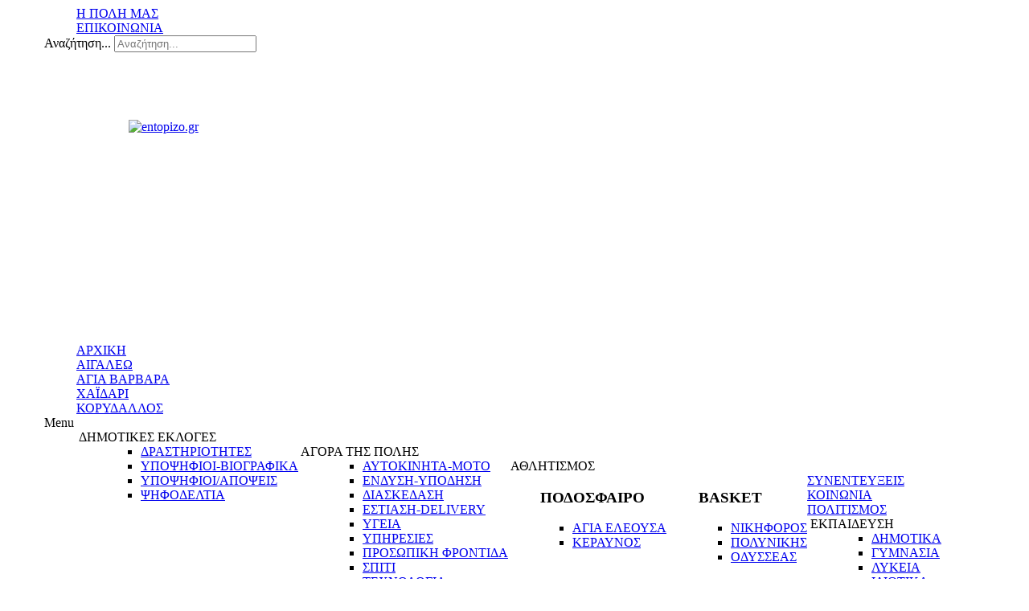

--- FILE ---
content_type: text/html; charset=utf-8
request_url: https://ipolimas.gr/index.php/diaskedasi-agia-varvara/10108-to-pontiako-glenti-ton-aksexaston-patridon-stous-foinikes-tou-sarianoglou
body_size: 10770
content:
<!DOCTYPE html PUBLIC "-//W3C//DTD XHTML 1.0 Strict//EN" "http://www.w3.org/TR/xhtml1/DTD/xhtml1-strict.dtd"><!-- Avatar Framework 1.0.0 pro -->
<html lang="el-gr" dir="ltr" >
	<head>
		<base href="https://ipolimas.gr/index.php/diaskedasi-agia-varvara/10108-to-pontiako-glenti-ton-aksexaston-patridon-stous-foinikes-tou-sarianoglou" />
	<meta http-equiv="content-type" content="text/html; charset=utf-8" />
	<meta name="author" content="Super User" />
	<meta name="generator" content="Joomla! - Open Source Content Management" />
	<title>ΤΟ ΠΟΝΤΙΑΚΟ ΓΛΕΝΤΙ ΤΩΝ “ΑΞΕΧΑΣΤΩΝ ΠΑΤΡΙΔΩΝ” ΣΤΟΥΣ “ΦΟΙΝΙΚΕΣ” ΤΟΥ ΣΑΡΙΑΝΟΓΛΟΥ!</title>
	<link href="/templates/st_tyneo/favicon.ico" rel="shortcut icon" type="image/vnd.microsoft.icon" />
	<link href="https://ipolimas.gr/index.php/component/search/?Itemid=332&amp;catid=169&amp;id=10108&amp;format=opensearch" rel="search" title="Αναζήτηση www.ipolimas.gr" type="application/opensearchdescription+xml" />
	<link href="https://ipolimas.gr//plugins/system/st_megamenu/assets/css/megamenu.css" rel="stylesheet" type="text/css" />
	<link href="https://ipolimas.gr/plugins/system/st_related_post/assets/css/style.css" rel="stylesheet" type="text/css" />
	<link href="https://ipolimas.gr//plugins/system/st_social/assets/css/social.css" rel="stylesheet" type="text/css" />
	<link href="/media/jui/css/bootstrap.min.css?b306ddd5f5e6154c22ded46685ac5beb" rel="stylesheet" type="text/css" />
	<link href="/media/jui/css/bootstrap-responsive.min.css?b306ddd5f5e6154c22ded46685ac5beb" rel="stylesheet" type="text/css" />
	<link href="/media/jui/css/bootstrap-extended.css?b306ddd5f5e6154c22ded46685ac5beb" rel="stylesheet" type="text/css" />
	<style type="text/css">
div.mod_search92 input[type="search"]{ width:auto; }
	</style>
	<script type="application/json" class="joomla-script-options new">{"csrf.token":"e4e2d596686ba04df8a92fe17ee63c2d","system.paths":{"root":"","base":""}}</script>
	<script src="/media/jui/js/jquery.min.js?b306ddd5f5e6154c22ded46685ac5beb" type="text/javascript"></script>
	<script src="/media/jui/js/jquery-noconflict.js?b306ddd5f5e6154c22ded46685ac5beb" type="text/javascript"></script>
	<script src="/media/jui/js/jquery-migrate.min.js?b306ddd5f5e6154c22ded46685ac5beb" type="text/javascript"></script>
	<script src="https://ipolimas.gr//plugins/system/st_megamenu/assets/js/megamenu.js" type="text/javascript"></script>
	<script src="/media/jui/js/bootstrap.min.js?b306ddd5f5e6154c22ded46685ac5beb" type="text/javascript"></script>
	<script src="/media/system/js/caption.js?b306ddd5f5e6154c22ded46685ac5beb" type="text/javascript"></script>
	<script src="/media/system/js/mootools-core.js?b306ddd5f5e6154c22ded46685ac5beb" type="text/javascript"></script>
	<script src="/media/system/js/core.js?b306ddd5f5e6154c22ded46685ac5beb" type="text/javascript"></script>
	<script src="/media/system/js/mootools-more.js?b306ddd5f5e6154c22ded46685ac5beb" type="text/javascript"></script>
	<!--[if lt IE 9]><script src="/media/system/js/html5fallback.js?b306ddd5f5e6154c22ded46685ac5beb" type="text/javascript"></script><![endif]-->
	<script type="text/javascript">
jQuery(function($){ initTooltips(); $("body").on("subform-row-add", initTooltips); function initTooltips (event, container) { container = container || document;$(container).find(".hasTooltip").tooltip({"html": true,"container": "body"});} });
			jQuery.noConflict();
			(function($){
				$(document).ready(function(){
					var layerOptions = {"width":"100%","height":"285px","cols":"3","effects":"recentwork","layout":"_slide.php","html":"1","autoPlay":"0","autoPlayDelay":"5000","nav":"1","pagination":"0"};
					if (layerOptions.nav) {
						layerOptions.nextButton = "#6978b18fd840d .sequence-next";
						layerOptions.prevButton = "#6978b18fd840d .sequence-prev";
					}
					
					//layerOptions.preventDelayWhenReversingAnimations = true;
					//layerOptions.transitionThreshold = 3000;
						
					if (layerOptions.pagination) { layerOptions.pagination = "#6978b18fd840d .sequence-pagination" }
					var options6978b18fd840d = layerOptions;
			    
			    	var mySequence6978b18fd840d = $("#6978b18fd840d").sequence(options6978b18fd840d).data("sequence");
				});
			})(jQuery);
		jQuery(window).on('load',  function() {
				new JCaption('img.caption');
			});
	</script>
	<!-- Perfect Link with Article Images on Facebook -->
	<meta property="og:title" content="&Tau;&Omicron; &Pi;&Omicron;&Nu;&Tau;&Iota;&Alpha;&Kappa;&Omicron; &Gamma;&Lambda;&Epsilon;&Nu;&Tau;&Iota; &Tau;&Omega;&Nu; &ldquo;&Alpha;&Xi;&Epsilon;&Chi;&Alpha;&Sigma;&Tau;&Omega;&Nu; &Pi;&Alpha;&Tau;&Rho;&Iota;&Delta;&Omega;&Nu;&rdquo; &Sigma;&Tau;&Omicron;&Upsilon;&Sigma; &ldquo;&Phi;&Omicron;&Iota;&Nu;&Iota;&Kappa;&Epsilon;&Sigma;&rdquo; &Tau;&Omicron;&Upsilon; &Sigma;&Alpha;&Rho;&Iota;&Alpha;&Nu;&Omicron;&Gamma;&Lambda;&Omicron;&Upsilon;!"/>
	<meta property="og:type" content="article"/>
	<meta property="og:url" content="https://ipolimas.gr/index.php/diaskedasi-agia-varvara/10108-to-pontiako-glenti-ton-aksexaston-patridon-stous-foinikes-tou-sarianoglou"/>
	<meta property="og:site_name" content="www.ipolimas.gr"/>
	<meta property="og:image" content="https://ipolimas.gr/images/st_tyneo/agia_barbara_12_13/2022/AXSAROK/ARXFOINDD1.jpg"/>
	<script src="/plugins/system/st_related_post/assets/js/jquery.sequence.js" type="text/javascript"></script>
<link rel="stylesheet" href="/templates/system/css/system.css" type="text/css"/>
<link rel="stylesheet" href="/templates/system/css/general.css" type="text/css"/>
<link rel="stylesheet" href="/templates/system/css/editor.css" type="text/css"/>
<link rel="stylesheet" href="/templates/st_tyneo/core/assets/css/layout.css" type="text/css"/>
<link rel="stylesheet" href="/templates/st_tyneo/core/assets/css/core_joomla.css" type="text/css"/>
<link rel="stylesheet" href="/templates/st_tyneo/core/assets/css/responsive.css" type="text/css"/>
<link rel="stylesheet" href="/templates/st_tyneo/css/template.css" type="text/css"/>
<link rel="stylesheet" href="/templates/st_tyneo/css/typography.css" type="text/css"/>
<link rel="stylesheet" href="/" type="text/css"/>
<script src="/templates/st_tyneo/js/avatar-template.js" type="text/javascript"></script>
<meta name="viewport" content="width=device-width, user-scalable=no, initial-scale=1.0, minimum-scale=1.0, maximum-scale=1.0">

			<script stype="text/javascript">
			jQuery.noConflict();
			(function($){
				$(document).ready(function() {
					var goToTop = $('#avatar-go-to-top');
					goToTop.hide();
					
					// fade in #back-top
					$(function () {
						$(window).scroll(function () {
							if ($(this).scrollTop() > 100) {
								goToTop.fadeIn();
							} else {
								goToTop.fadeOut();
							}
						});
				
						// scroll body to 0px on click
						goToTop.click(function () {
							$('body,html').animate({
								scrollTop: 0
							}, 800);
							return false;
						});
					});
				});
			})(jQuery)
			</script>
		
	 		<script type="text/javascript">
				jQuery.noConflict();
				(function($){
					$(document).ready(function()
					{
						avatarTemplate.url.base = "https://ipolimas.gr/";
						avatarTemplate.template.name = "st_tyneo";
						avatarTemplate.template.params = {"google_analytics":"UA-49597046-1","copyright":"0","template_panel_setting":"0","active_responsive":"1","load_jquery":"1","template_showcase":"-1","template_background":"0","doctype":"5","show_main_body":"1","hide_menu_items":["0"],"show_message":"1","404_article":"31","404_itemid":105,"template_width":"1170px","avatar_header_block":"block-default-width","avatar_header_inside_block":"block-default-width","avatar_tool_block":"block-default-width","avatar_body_top_block":"block-default-width","avatar_body_middle_block":"block-default-width","avatar_body_bottom_block":"block-default-width","avatar_footer_inside_block":"block-default-width","avatar_footer_block":"block-default-width","avatar_full_1_block":"block-default-width","avatar_full_2_block":"block-default-width","avatar_full_3_block":"block-default-width","avatar_full_4_block":"block-default-width","avatar_full_5_block":"block-default-width","avatar_full_6_block":"block-default-width","top_left":30,"top_right":30,"promo_top_left":65,"promo_top_right":35,"promo_bottom_left":31.7,"promo_bottom_right":31.7,"left":0,"right":33,"inner_left":23,"inner_right":23,"footer_left":58,"footer_right":42,"link_color":"","hover_color":"","body_font":"","menu_font":"","google_font_api":"0","google_font_api_key":"","google_font_content":"","customize_css":"","go_to_top":"1","go_to_top_text":"","go_to_top_css":"","css3_effect":"1","css3_effect_scroll":".avatar-css3-effect-scroll","optimize":"0"};
						avatarTemplate.image.initEffects();
						avatarTemplate.layout.init();
						avatarTemplate.settingPanel.init();
						avatarTemplate.menu.init();
						avatarTemplate.css3effect.init();
					});
				})(jQuery)
			</script>
	 	<style type="text/css">
body { background-image: url(https://ipolimas.gr/templates/st_tyneo/backgrounds/);}
</style>		<style type="text/css">
			.avatar-wrapper{
				width: 1170px;
				margin: auto;
			}
			
			#avatar-pos-top-left {
				width: 30%;
			}
			#avatar-pos-top-middle {
				width: 40%;
			}
			#avatar-pos-top-right {
				width: 30%;
			}
			
			#avatar-pos-footer-left {
				width: 58%;
			}
			#avatar-pos-footer-middle {
				width: 0%;
			}
			#avatar-pos-footer-right {
				width: 42%;
			}
			
			#avatar-pos-promo-top-left {
				width: 65%;
			}
			#avatar-pos-promo-top-middle {
				width: 0%;
			}
			#avatar-pos-promo-top-right {
				width: 35%;
			}
			
			#avatar-pos-promo-bottom-left {
				width: 31.7%;
			}
			#avatar-pos-promo-bottom-middle {
				width: 36.6%;
			}
			#avatar-pos-promo-bottom-right {
				width: 31.7%;
			}
			
			#avatar-left {
				width: 0%;
			}
			#avatar-right {
				width: 33%;
			}
			#avatar-content {
				width: 67% ;
			}
			#avatar-pos-inner-left {
				width: 23%;
			}
			#avatar-pos-inner-right {
				width: 23%;
			}
			
			#avatar-main-content{
				width: 100%;
			}
					</style>
		
		<script type="text/javascript">
				  var _gaq = _gaq || [];
				  _gaq.push(["_setAccount", "UA-49597046-1"]);
				  _gaq.push(["_trackPageview"]);

				  (function() {
					var ga = document.createElement("script"); ga.type = "text/javascript"; ga.async = true;
					ga.src = ("https:" == document.location.protocol ? "https://ssl" : "http://www") + ".google-analytics.com/ga.js";
					var s = document.getElementsByTagName("script")[0]; s.parentNode.insertBefore(ga, s);
				  })();

				</script>	</head>
	<body id="avatar-template" class="avatar-responsive css3-effect  st-blog-1-page">
		<a name="top" id="top"></a>
		<div class="clearfix">
							<a id="avatar-go-to-top" href="#top">
					<span></span>
				</a>
									
						
						
						
						
															
						
							<div id="avatar-header-inside-block">
					<div class="avatar-wrapper block-default-width">
											<div id="avatar-pos-top-left">
									<div id="1" class="avatar-module _menu main-menu">
					<div class="st-module-content">
				<ul class="nav st-mega-menu menu  clearfix">
<li class="item-101 active"><a href="/index.php" >Η ΠΟΛΗ ΜΑΣ</a></li><li class="item-107"><a href="/index.php/contact-us" >ΕΠΙΚΟΙΝΩΝΙΑ</a></li></ul>
			</div>
		</div>
	
						</div>
										
											<div id="avatar-pos-top-middle">
							
						</div>
										
											<div id="avatar-pos-top-right">
									<div id="92" class="avatar-module ">
					<div class="st-module-content">
				<div class="search mod_search92">
	<form action="/index.php/diaskedasi-agia-varvara" method="post" class="form-inline" role="search">
		<label for="mod-search-searchword92" class="element-invisible">Αναζήτηση...</label> <input name="searchword" id="mod-search-searchword92" maxlength="200"  class="inputbox search-query input-medium" type="search" size="20" placeholder="Αναζήτηση..." />		<input type="hidden" name="task" value="search" />
		<input type="hidden" name="option" value="com_search" />
		<input type="hidden" name="Itemid" value="332" />
	</form>
</div>
			</div>
		</div>
	
						</div>
										<div class="clearbreak"></div>
					</div>
				</div>
						
													<div id="avatar-body-top-block">
					<div class="avatar-wrapper block-default-width">
											<div id="avatar-promo-top">
															<div id="avatar-pos-promo-top-left">
											<div id="162" class="avatar-module ">
					<div class="st-module-content">
				

<div class="custom"  >
	<p><img src="/images/st_tyneo/logo-pages/onoma-agia-varvara.png" alt="" /></p></div>
			</div>
		</div>
	
								</div>
														
														
															<div id="avatar-pos-promo-top-right">
											<div id="159" class="avatar-module ">
					<div class="st-module-content">
				

<div class="custom"  >
	<p>&nbsp;</p>
<p><a href="http://www.entopizo.gr" target="_blank"><img style="display: block; margin-left: auto; margin-right: auto;" src="/images/banners/entopizo.gr.jpg" alt="entopizo.gr" width="200" height="194" /></a></p>
<p>&nbsp;</p>
<p>&nbsp;</p></div>
			</div>
		</div>
	
								</div>
														<div class="clearbreak"></div>
						</div>
										
											<div id="avatar-pos-content-top">
									<div id="90" class="avatar-module top-menu">
					<div class="st-module-content">
				<ul class="nav st-mega-menu menu avatar-main-menu clearfix">
<li class="item-108"><a href="/index.php" >ΑΡΧΙΚΗ</a></li><li class="item-135"><a href="/index.php/aigaleo" >ΑΙΓΑΛΕΩ</a></li><li class="item-136"><a href="/index.php/agia-varvara" >ΑΓΙΑ ΒΑΡΒΑΡΑ</a></li><li class="item-137"><a href="/index.php/xaidari" >ΧΑΪΔΑΡΙ</a></li><li class="item-138"><a href="/index.php/korydallos" >ΚΟΡΥΔΑΛΛΟΣ</a></li></ul>
			</div>
		</div>
			<div id="153" class="avatar-module top-menu">
					<div class="st-module-content">
				<div class="avatar-nav-responsive clearfix">
<span class="toggle">Menu</span>
<ul class="nav st-mega-menu menu avatar-main-menu clearfix">
<li class="item-147 divider deeper parent"><span class="pull">&nbsp;</span><span class="separator">ΔΗΜΟΤΙΚΕΣ ΕΚΛΟΓΕΣ</span>
<div class="st-mega-menu-row span16  " style="  "><div class="row-fluid clearfix"><div class="st-mega-menu-col span14 " style=""><ul><li class="item-279"><div class="st-mega-menu-modules"><div class="module">		<div id="266" class="avatar-module ">
					<div class="st-module-content">
				

<div class="custom"  >
	<ul>
<li><a href="/index.php/drastiriotites-agia-varvara">ΔΡΑΣΤΗΡΙΟΤΗΤΕΣ</a></li>
<li><a href="/index.php/ypopsifioi-viografika-agia-varvara">ΥΠΟΨΗΦΙΟΙ-ΒΙΟΓΡΑΦΙΚΑ</a></li>
<li><a href="/index.php/ypopsifioi-apopseis-agia-varvara">ΥΠΟΨΗΦΙΟΙ/ΑΠΟΨΕΙΣ</a></li>
<li><a href="/index.php/psifodeltia-agia-varvara">ΨΗΦΟΔΕΛΤΙΑ</a></li>
</ul></div>
			</div>
		</div>
	</div></div></li></ul></div></div></div></li><li class="item-148 divider deeper parent"><span class="pull">&nbsp;</span><span class="separator">ΑΓΟΡΑ ΤΗΣ ΠΟΛΗΣ</span>
<div class="st-mega-menu-row span16  " style="  "><div class="row-fluid clearfix"><div class="st-mega-menu-col span14 " style=""><ul><li class="item-340"><div class="st-mega-menu-modules"><div class="module">		<div id="294" class="avatar-module ">
					<div class="st-module-content">
				

<div class="custom"  >
	<ul>
<li><a href="/index.php/aftokinita-moto-agia-varvara">ΑΥΤΟΚΙΝΗΤΑ-ΜΟΤΟ</a></li>
<li><a href="/index.php/endysi-ypodisi-agia-varvara">ΕΝΔΥΣΗ-ΥΠΟΔΗΣΗ</a></li>
<li><a href="/index.php/diaskedasi-agia-varvara">ΔΙΑΣΚΕΔΑΣΗ</a></li>
<li><a href="/index.php/eestiasi-delivery-agia-varvara">ΕΣΤΙΑΣΗ-DELIVERY</a></li>
<li><a href="/index.php/ygeia-agia-varvara">ΥΓΕΙΑ</a></li>
<li><a href="/index.php/ypiresies-agia-varvara">ΥΠΗΡΕΣΙΕΣ</a></li>
<li><a href="/index.php/prosopiki-frontida-agia-varvara">ΠΡΟΣΩΠΙΚΗ ΦΡΟΝΤΙΔΑ</a></li>
<li><a href="/index.php/spiti-agia-varvara">ΣΠΙΤΙ</a></li>
<li><a href="/index.php/texnologia-agia-varvara">ΤΕΧΝΟΛΟΓΙΑ</a></li>
<li><a href="/index.php/diafora-agia-varvara">ΔΙΑΦΟΡΑ</a></li>
</ul></div>
			</div>
		</div>
	</div></div></li></ul></div></div></div></li><li class="item-149 divider deeper parent"><span class="pull">&nbsp;</span><span class="separator">ΑΘΛΗΤΙΣΜΟΣ</span>
<div class="st-mega-menu-row span6  " style="  "><div class="row-fluid clearfix"><div class="st-mega-menu-col span4 " style=""><ul><li class="item-194"><div class="st-mega-menu-modules"><div class="module">		<div id="231" class="avatar-module ">
					<h3 class="st-module-heading"><span></spam><span>ΠΟΔΟΣΦΑΙΡΟ</span></span></h3>
					<div class="st-module-content">
				

<div class="custom"  >
	<ul>
<li><a href="/index.php/agia-eleousa-podosfairo">ΑΓΙΑ ΕΛΕΟΥΣΑ</a></li>
<li><a href="/index.php/keravnos-podosfairo">ΚΕΡΑΥΝΟΣ</a></li>
</ul></div>
			</div>
		</div>
	</div></div></li></ul></div><div class="st-mega-menu-col span4 " style=""><ul><li class="item-238"><div class="st-mega-menu-modules"><div class="module">		<div id="248" class="avatar-module ">
					<h3 class="st-module-heading"><span></spam><span>BASKET</span></span></h3>
					<div class="st-module-content">
				

<div class="custom"  >
	<ul>
<li><a href="/index.php/nikiforos-basket">ΝΙΚΗΦΟΡΟΣ</a></li>
<li><a href="/index.php/polynikis-basket">ΠΟΛΥΝΙΚΗΣ</a></li>
<li><a href="/index.php/odysseas-basket">ΟΔΥΣΣΕΑΣ</a></li>
</ul></div>
			</div>
		</div>
	</div></div></li></ul></div></div></div></li><li class="item-150"><a href="/index.php/synentefkseis-agia-varvara" >ΣΥΝΕΝΤΕΥΞΕΙΣ</a></li><li class="item-151"><a href="/index.php/koinonia-agia-varvara" >ΚΟΙΝΩΝΙΑ</a></li><li class="item-152"><a href="/index.php/politismos-agia-varvara" >ΠΟΛΙΤΙΣΜΟΣ</a></li><li class="item-153 divider deeper parent"><span class="pull">&nbsp;</span><span class="separator">ΕΚΠΑΙΔΕΥΣΗ</span>
<div class="st-mega-menu-row span16  " style="  "><div class="row-fluid clearfix"><div class="st-mega-menu-col span14 " style=""><ul><li class="item-307"><div class="st-mega-menu-modules"><div class="module">		<div id="287" class="avatar-module ">
					<div class="st-module-content">
				

<div class="custom"  >
	<ul>
<li><a href="/index.php/dimotika-agia-varvara">ΔΗΜΟΤΙΚΑ</a></li>
<li><a href="/index.php/gymnasia-agia-varvara">ΓΥΜΝΑΣΙΑ</a></li>
<li><a href="/index.php/lykeia-agia-varvara">ΛΥΚΕΙΑ</a></li>
<li><a href="/index.php/idiotika-agia-varvara">ΙΔΙΩΤΙΚΑ</a></li>
</ul></div>
			</div>
		</div>
	</div></div></li></ul></div></div></div></li><li class="item-154"><a href="/index.php/protoselida-agia-varvara" >ΠΡΩΤΟΣΕΛΙΔΑ</a></li></ul>

</div>
			</div>
		</div>
	
						</div>
										
										
										</div>
				</div>
					
									
			<div id="avatar-body-middle-block" class=" has-right-col">
				<div class="avatar-wrapper block-default-width">
								
				<div id="avatar-content">
										
					<div id="avatar-main-content">
						<div id="avatar-main-content-inner">
												
													<div id="avatar-pos-message">
								<div id="system-message-container">
	</div>

							</div>	
												
												
												
												
												
																				<div id="avatar-pos-main-body">
								<div class="item-pagest-blog-1-page  item-page">
		

	<!-- Image full-text-->
			
		<div class="item-header">
		<h2>
															<a href="/index.php/diaskedasi-agia-varvara/10108-to-pontiako-glenti-ton-aksexaston-patridon-stous-foinikes-tou-sarianoglou"> ΤΟ ΠΟΝΤΙΑΚΟ ΓΛΕΝΤΙ ΤΩΝ “ΑΞΕΧΑΣΤΩΝ ΠΑΤΡΙΔΩΝ” ΣΤΟΥΣ “ΦΟΙΝΙΚΕΣ” ΤΟΥ ΣΑΡΙΑΝΟΓΛΟΥ!</a>
									</h2>
	</div>
						<div class="btn-group pull-right">
			<a class="btn dropdown-toggle" data-toggle="dropdown" href="#"> <span class="icon-cog"></span> <span class="caret"></span> </a>
						<ul class="dropdown-menu actions">
								<li class="print-icon"> <a href="/index.php/diaskedasi-agia-varvara/10108-to-pontiako-glenti-ton-aksexaston-patridon-stous-foinikes-tou-sarianoglou?tmpl=component&amp;print=1&amp;layout=default" title="Εκτύπωση άρθρου < ΤΟ ΠΟΝΤΙΑΚΟ ΓΛΕΝΤΙ ΤΩΝ “ΑΞΕΧΑΣΤΩΝ ΠΑΤΡΙΔΩΝ” ΣΤΟΥΣ “ΦΟΙΝΙΚΕΣ” ΤΟΥ ΣΑΡΙΑΝΟΓΛΟΥ! >" onclick="window.open(this.href,'win2','status=no,toolbar=no,scrollbars=yes,titlebar=no,menubar=no,resizable=yes,width=640,height=480,directories=no,location=no'); return false;" rel="nofollow">			<span class="icon-print" aria-hidden="true"></span>
		Εκτύπωση	</a> </li>
												<li class="email-icon"> <a href="/index.php/component/mailto/?tmpl=component&amp;template=st_tyneo&amp;link=0289a1dfafc7ef25b9085636737ca960105a0210" title="Στείλτε αυτό το σύνδεσμο με ένα email σε ένα φίλο" onclick="window.open(this.href,'win2','width=400,height=450,menubar=yes,resizable=yes'); return false;" rel="nofollow">			<span class="icon-envelope" aria-hidden="true"></span>
		Ηλεκτρονικό ταχυδρομείο	</a> </li>
											</ul>
		</div>
							<div class="article-info muted">
			<dl class="article-info">
			

							<dd class="createdby">
																Super User									</dd>
													<dd class="category-name">
																Κατηγορία: <a href="/index.php/diaskedasi-agia-varvara">ΔΙΑΣΚΕΔΑΣΗ ΑΓΙΑ ΒΑΡΒΑΡΑ</a>									</dd>
			
							<dd class="published">
					Τρίτη, 21 Ιουνίου 2022 23:00				</dd>
			
											
								
				<!-- Tags -->
												
													
						</dl>
		</div>
	
		<div class="st-plg-social"><div class="facebook"><div id="fb-root"></div>
						<script>(function(d, s, id) {
						  var js, fjs = d.getElementsByTagName(s)[0];
						  if (d.getElementById(id)) return;
						  js = d.createElement(s); js.id = id;
						  js.src = "//connect.facebook.net/en_US/all.js#xfbml=1&appId=262357397227600";
						  fjs.parentNode.insertBefore(js, fjs);
						}(document, 'script', 'facebook-jssdk'));</script><div class="fb-like" 
							data-href="/index.php/diaskedasi-agia-varvara/10108-to-pontiako-glenti-ton-aksexaston-patridon-stous-foinikes-tou-sarianoglou" 
							data-width="450" data-layout="button_count" 
							data-show-faces="false" data-send="true"></div></div><div class="twitter"><a href="https://twitter.com/share" class="twitter-share-button" 
						url ="/index.php/diaskedasi-agia-varvara/10108-to-pontiako-glenti-ton-aksexaston-patridon-stous-foinikes-tou-sarianoglou"
						data-via="cooltemplates" 
						data-lang="en">Tweet</a>
						<script>!function(d,s,id){var js,fjs=d.getElementsByTagName(s)[0];if(!d.getElementById(id)){js=d.createElement(s);js.id=id;js.src="https://platform.twitter.com/widgets.js";fjs.parentNode.insertBefore(js,fjs);}}(document,"script","twitter-wjs");</script></div><div class="linkedin"><script src="//platform.linkedin.com/in.js" type="text/javascript">lang: en_US</script><script
							data-url="/index.php/diaskedasi-agia-varvara/10108-to-pontiako-glenti-ton-aksexaston-patridon-stous-foinikes-tou-sarianoglou" 
							type="IN/Share" 
							data-counter="right"></script></div><div class="pinterest"><a target="blank" href="//www.pinterest.com/pin/create/button/?url=%2Findex.php%2Fdiaskedasi-agia-varvara%2F10108-to-pontiako-glenti-ton-aksexaston-patridon-stous-foinikes-tou-sarianoglou&media=https%3A%2F%2Fipolimas.gr%2Fimages%2Fst_tyneo%2Fagia_barbara_12_13%2F2022%2FAXSAROK%2FARXFOINDD1.jpg&description=%CE%A4%CE%9F+%CE%A0%CE%9F%CE%9D%CE%A4%CE%99%CE%91%CE%9A%CE%9F+%CE%93%CE%9B%CE%95%CE%9D%CE%A4%CE%99+%CE%A4%CE%A9%CE%9D+%E2%80%9C%CE%91%CE%9E%CE%95%CE%A7%CE%91%CE%A3%CE%A4%CE%A9%CE%9D+%CE%A0%CE%91%CE%A4%CE%A1%CE%99%CE%94%CE%A9%CE%9D%E2%80%9D+%CE%A3%CE%A4%CE%9F%CE%A5%CE%A3+%E2%80%9C%CE%A6%CE%9F%CE%99%CE%9D%CE%99%CE%9A%CE%95%CE%A3%E2%80%9D+%CE%A4%CE%9F%CE%A5+%CE%A3%CE%91%CE%A1%CE%99%CE%91%CE%9D%CE%9F%CE%93%CE%9B%CE%9F%CE%A5%21" 
								data-pin-do="buttonPin" 
								data-pin-config="beside"><img src="//assets.pinterest.com/images/pidgets/pin_it_button.png" /></a></div></div>
				
	
		
	<!-- Content Article-->
	<div class="main-content">
		
				 
<p>&nbsp;</p>
<p style="text-align: center;"><span style="font-size: 18pt;"><strong><span style="line-height: 107%; font-family: Calibri, 'sans-serif';">ΤΟ ΠΟΝΤΙΑΚΟ ΓΛΕΝΤΙ ΤΩΝ “ΑΞΕΧΑΣΤΩΝ ΠΑΤΡΙΔΩΝ”</span></strong></span></p>
<p style="text-align: center;"><span style="font-size: 18pt;"><strong><span style="line-height: 107%; font-family: Calibri, 'sans-serif';"> ΣΤΟΥΣ “ΦΟΙΝΙΚΕΣ” ΤΟΥ ΣΑΡΙΑΝΟΓΛΟΥ!</span></strong></span></p>
<p style="text-align: center;">&nbsp;</p>
<p style="text-align: center;"><span style="font-size: 18pt;"><strong><span style="line-height: 107%; font-family: Calibri, 'sans-serif';"><img src="/images/st_tyneo/agia_barbara_12_13/2022/AXSAROK/ARXFOINDD1.jpg" alt="ARXFOINDD1" /></span></strong></span></p>
<p style="text-align: center;">&nbsp;</p>
<p style="text-align: center;">&nbsp;</p>
<h1 style="text-align: justify;"><sub><span style="font-size: 14pt;">Μετά από τρία (3) χρόνια ειδικών συνθηκών και πανδημίας, ο Σύλλογος Ποντίων Μπαμπαλιού Αιτωλοακαρνανίας "ΑΞΕΧΑΣΤΕΣ ΠΑΤΡΙΔΕΣ", συναντήθηκε ξανά - το βράδυ της περασμένης Παρασκευής 17 Ιουνίου 2022 - μουσικοχορευτικά στην περίφημη Οικογενειακή Ταβέρνα "Οι Φοίνικες" του Κώστα Σαριάνογλου, όπου στήθηκε ένα αυθεντικό ποντιακό γλέντι!</span></sub></h1>
<h1 style="text-align: justify;"><sub><span style="font-size: 14pt;">Σε μεγάλα κέφια, όπως πάντα, οι Χρήστος Ναβροζίδης (Λύρα – τραγούδι), Θάνος Καλαμπούκας (Λύρα) και Δημήτρης Σαχσανίδης (Νταούλι), έδωσαν τον ρυθμό και επακολούθησε μία φανταστική βραδιά!</span></sub></h1>
<p>&nbsp;</p>
<p style="text-align: center;">&nbsp;</p>
<p style="text-align: center;"><span style="font-size: 14pt;"><img src="/images/st_tyneo/agia_barbara_12_13/2022/AXSAROK/MESS.jpg" alt="MESS" /></span></p>
<p>&nbsp;</p>
<p>&nbsp;</p>
<p style="text-align: center;"><span style="font-size: 14pt;"><img src="/images/st_tyneo/agia_barbara_12_13/2022/AXSAROK/FK1.jpg" alt="FK1" /></span></p>
<p style="text-align: center;">&nbsp;</p>
<p style="text-align: center;"><img src="/images/st_tyneo/agia_barbara_12_13/2022/AXSAROK/FK2.jpg" alt="FK2" /></p>
<h1 style="text-align: justify;"><sub><span style="font-size: 14pt;">ΑΝΩΘΕΝ ΦΩΤΟ: Από αριστερά, ο Αιτωλοακαρνάνας πρώην Υπουργός και νυν Βουλευτής (εξελέγη με τον ΣΥΡΙΖΑ) Δυτικού Τομέα Αθήνας, κ. Πάνος Κουρουμπλής, ο Πρόεδρος των «Αξέχαστων Πατρίδων» κ. Φάνης Κοντοχρήστος, και ο ασφαλιστής κ. Ιωάννης – Νικόλαος Γεωργιάδης.</span></sub></h1>
<p>&nbsp;</p>
<p style="text-align: center;">&nbsp;</p>
<p style="text-align: center;"><span style="font-size: 14pt;"><img src="/images/st_tyneo/agia_barbara_12_13/2022/AXSAROK/FK3.jpg" alt="FK3" /></span></p>
<p style="text-align: center;">&nbsp;</p>
<p style="text-align: center;">&nbsp;</p>
<p style="text-align: center;"><img src="/images/st_tyneo/agia_barbara_12_13/2022/AXSAROK/FK4.jpg" alt="FK4" /></p>
<h1><span style="font-size: 14pt; vertical-align: sub; text-align: justify;">ΑΝΩΘΕΝ ΦΩΤΟ: Ο Φάνης Κοντοχρήστος με τον Σύμβουλο του Υπουργού Υγείας, Θάνου Πλεύρη, κ. Μπάμπη Καραθάνο.</span></h1>
<p>&nbsp;</p>
<p>&nbsp;</p>
<p style="text-align: center;"><span style="font-size: 14pt;"><img src="/images/st_tyneo/agia_barbara_12_13/2022/AXSAROK/FK5.jpg" alt="FK5" /></span></p>
<p style="text-align: center;">&nbsp;</p>
<p style="text-align: center;"><span style="font-size: 14pt;"><img src="/images/st_tyneo/agia_barbara_12_13/2022/AXSAROK/FK6.jpg" alt="FK6" /></span></p>
<p style="text-align: center;">&nbsp;</p>
<h1><sub><span style="font-size: 14pt;">Έδωσε μάχη να είναι όλα άψογα ο Κώστας Σαριάνογλου!</span></sub></h1>
<h1>&nbsp;</h1>
<p style="text-align: center;"><img src="/images/st_tyneo/agia_barbara_12_13/2022/AXSAROK/FK7.jpg" alt="FK7" /></p>
<p style="text-align: center;">&nbsp;</p>
<p style="text-align: center;"><img src="/images/st_tyneo/agia_barbara_12_13/2022/AXSAROK/FK8.jpg" alt="FK8" /></p>
<p style="text-align: center;">&nbsp;</p>
<p style="text-align: center;"><img src="/images/st_tyneo/agia_barbara_12_13/2022/AXSAROK/FK9.jpg" alt="FK9" /></p>
<p style="text-align: center;">&nbsp;</p>
<p style="text-align: center;"><img src="/images/st_tyneo/agia_barbara_12_13/2022/AXSAROK/FK10.jpg" alt="FK10" /></p>
<p style="text-align: center;">&nbsp;</p>
<p style="text-align: center;">&nbsp;</p>
<p style="text-align: center;"><img src="/images/st_tyneo/agia_barbara_12_13/2022/AXSAROK/MESS.jpg" alt="MESS" /></p>
<p style="text-align: center;">&nbsp;</p>
<p style="text-align: center;">&nbsp;</p>
<p style="text-align: center;"><img src="/images/st_tyneo/agia_barbara_12_13/2022/AXSAROK/FK11.jpg" alt="FK11" /></p>
<h1 style="text-align: justify;"><sub><span style="font-size: 14pt;">Καλαμπούκας, Σαχσανίδης και Ναβροζίδης και με ελαφρύ καλλιτεχνικό μειδίαμα</span></sub></h1>
<p style="text-align: center;">&nbsp;</p>
<p style="text-align: center;"><img src="/images/st_tyneo/agia_barbara_12_13/2022/AXSAROK/FK12.jpg" alt="FK12" /></p>
<p style="text-align: center;">&nbsp;</p>
<p style="text-align: center;"><img src="/images/st_tyneo/agia_barbara_12_13/2022/AXSAROK/FK13.jpg" alt="FK13" /></p>
<p style="text-align: center;">&nbsp;</p>
<p style="text-align: center;"><img src="/images/st_tyneo/agia_barbara_12_13/2022/AXSAROK/FK14.jpg" alt="FK14" /></p>
<p style="text-align: center;">&nbsp;</p>
<p style="text-align: center;"><img src="/images/st_tyneo/agia_barbara_12_13/2022/AXSAROK/FK15.jpg" alt="FK15" /></p>
<p style="text-align: center;">&nbsp;</p>
<p style="text-align: center;"><img src="/images/st_tyneo/agia_barbara_12_13/2022/AXSAROK/FK16.jpg" alt="FK16" /></p>
<p style="text-align: center;">&nbsp;</p>
<p style="text-align: center;"><img src="/images/st_tyneo/agia_barbara_12_13/2022/AXSAROK/FK17.jpg" alt="FK17" /></p>
<p style="text-align: center;">&nbsp;</p>
<p style="text-align: center;"><img src="/images/st_tyneo/agia_barbara_12_13/2022/AXSAROK/FK18.jpg" alt="FK18" /></p>
<p style="text-align: center;">&nbsp;</p>
<p style="text-align: center;"><img src="/images/st_tyneo/agia_barbara_12_13/2022/AXSAROK/FK19.jpg" alt="FK19" /></p>
<p style="text-align: center;">&nbsp;</p>
<p style="text-align: center;"><img src="/images/st_tyneo/agia_barbara_12_13/2022/AXSAROK/FK20.jpg" alt="FK20" /></p>
<p style="text-align: center;">&nbsp;</p>
<p style="text-align: center;">&nbsp;</p>
<p style="text-align: center;"><img src="/images/st_tyneo/agia_barbara_12_13/2022/AXSAROK/MESS.jpg" alt="MESS" /></p>
<p style="text-align: center;">&nbsp;</p>
<p style="text-align: center;">&nbsp;</p>
<p style="text-align: center;"><img src="/images/st_tyneo/agia_barbara_12_13/2022/AXSAROK/FK21.jpg" alt="FK21" /></p>
<p style="text-align: center;">&nbsp;</p>
<p style="text-align: center;"><img src="/images/st_tyneo/agia_barbara_12_13/2022/AXSAROK/FK22.jpg" alt="FK22" /></p>
<p style="text-align: center;">&nbsp;</p>
<p style="text-align: center;"><img src="/images/st_tyneo/agia_barbara_12_13/2022/AXSAROK/FK23.jpg" alt="FK23" /></p>
<p style="text-align: center;">&nbsp;</p>
<p style="text-align: center;"><img src="/images/st_tyneo/agia_barbara_12_13/2022/AXSAROK/FK24.jpg" alt="FK24" /></p>
<p style="text-align: center;">&nbsp;</p>
<p style="text-align: center;"><img src="/images/st_tyneo/agia_barbara_12_13/2022/AXSAROK/FK25.jpg" alt="FK25" /></p>
<p style="text-align: center;">&nbsp;</p>
<p style="text-align: center;"><img src="/images/st_tyneo/agia_barbara_12_13/2022/AXSAROK/FK26.jpg" alt="FK26" /></p>
<p style="text-align: center;">&nbsp;</p>
<p style="text-align: center;"><img src="/images/st_tyneo/agia_barbara_12_13/2022/AXSAROK/FK27.jpg" alt="FK27" /></p>
<p style="text-align: center;">&nbsp;</p>
<p style="text-align: center;"><img src="/images/st_tyneo/agia_barbara_12_13/2022/AXSAROK/FK28.jpg" alt="FK28" /></p>
<p style="text-align: center;">&nbsp;</p>
<p style="text-align: center;"><img src="/images/st_tyneo/agia_barbara_12_13/2022/AXSAROK/FK29.jpg" alt="FK29" /></p>
<p style="text-align: center;">&nbsp;</p>
<p style="text-align: center;"><img src="/images/st_tyneo/agia_barbara_12_13/2022/AXSAROK/FK30.jpg" alt="FK30" /></p>
<p style="text-align: center;">&nbsp;</p>
<p style="text-align: center;">&nbsp;</p>
<p style="text-align: center;"><img src="/images/st_tyneo/agia_barbara_12_13/2022/AXSAROK/MESS.jpg" alt="MESS" /></p>
<p style="text-align: center;">&nbsp;</p>
<p style="text-align: center;">&nbsp;</p>
<p style="text-align: center;"><img src="/images/st_tyneo/agia_barbara_12_13/2022/AXSAROK/FK31.jpg" alt="FK31" /></p>
<p style="text-align: center;">&nbsp;</p>
<p style="text-align: center;"><img src="/images/st_tyneo/agia_barbara_12_13/2022/AXSAROK/FK32.jpg" alt="FK32" /></p>
<p style="text-align: center;">&nbsp;</p>
<p style="text-align: center;"><img src="/images/st_tyneo/agia_barbara_12_13/2022/AXSAROK/FK33.jpg" alt="FK33" /></p>
<p style="text-align: center;">&nbsp;</p>
<p style="text-align: center;"><img src="/images/st_tyneo/agia_barbara_12_13/2022/AXSAROK/FK34.jpg" alt="FK34" /></p>
<p style="text-align: center;">&nbsp;</p>
<p style="text-align: center;"><img src="/images/st_tyneo/agia_barbara_12_13/2022/AXSAROK/FK35.jpg" alt="FK35" /></p>
<p style="text-align: center;">&nbsp;</p>
<p style="text-align: center;"><img src="/images/st_tyneo/agia_barbara_12_13/2022/AXSAROK/FK36.jpg" alt="FK36" /></p>
<p style="text-align: center;">&nbsp;</p>
<p style="text-align: center;"><img src="/images/st_tyneo/agia_barbara_12_13/2022/AXSAROK/FK37.jpg" alt="FK37" /></p>
<p style="text-align: center;">&nbsp;</p>
<p style="text-align: center;"><img src="/images/st_tyneo/agia_barbara_12_13/2022/AXSAROK/FK38.jpg" alt="FK38" /></p>
<p style="text-align: center;">&nbsp;</p>
<p style="text-align: center;"><img src="/images/st_tyneo/agia_barbara_12_13/2022/AXSAROK/FK39.jpg" alt="FK39" /></p>
<p style="text-align: center;">&nbsp;</p>
<p style="text-align: center;"><img src="/images/st_tyneo/agia_barbara_12_13/2022/AXSAROK/FK40.jpg" alt="FK40" /></p>
<p style="text-align: center;">&nbsp;</p>
<p style="text-align: center;">&nbsp;</p>
<p style="text-align: center;"><img src="/images/st_tyneo/agia_barbara_12_13/2022/AXSAROK/MESS.jpg" alt="MESS" /></p>
<p style="text-align: center;">&nbsp;</p>
<p style="text-align: center;">&nbsp;</p>
<p style="text-align: center;"><img src="/images/st_tyneo/agia_barbara_12_13/2022/AXSAROK/FK41.jpg" alt="FK41" /></p>
<p style="text-align: center;">&nbsp;</p>
<p style="text-align: center;"><img src="/images/st_tyneo/agia_barbara_12_13/2022/AXSAROK/FK42.jpg" alt="FK42" /></p>
<p style="text-align: center;">&nbsp;</p>
<p style="text-align: center;"><img src="/images/st_tyneo/agia_barbara_12_13/2022/AXSAROK/FK43.jpg" alt="FK43" /></p>
<p style="text-align: center;">&nbsp;</p>
<p style="text-align: center;"><img src="/images/st_tyneo/agia_barbara_12_13/2022/AXSAROK/FK44.jpg" alt="FK44" /></p>
<p style="text-align: center;">&nbsp;</p>
<p style="text-align: center;"><img src="/images/st_tyneo/agia_barbara_12_13/2022/AXSAROK/FK45.jpg" alt="FK45" /></p>
<p style="text-align: center;">&nbsp;</p>
<p style="text-align: center;"><img src="/images/st_tyneo/agia_barbara_12_13/2022/AXSAROK/FK46.jpg" alt="FK46" /></p>
<p style="text-align: center;">&nbsp;</p>
<p style="text-align: center;"><img src="/images/st_tyneo/agia_barbara_12_13/2022/AXSAROK/FK47.jpg" alt="FK47" /></p>
<p style="text-align: center;">&nbsp;</p>
<p style="text-align: center;"><img src="/images/st_tyneo/agia_barbara_12_13/2022/AXSAROK/FK48.jpg" alt="FK48" /></p>
<p style="text-align: center;">&nbsp;</p>
<p style="text-align: center;"><img src="/images/st_tyneo/agia_barbara_12_13/2022/AXSAROK/FK49.jpg" alt="FK49" /></p>
<p style="text-align: center;">&nbsp;</p>
<p style="text-align: center;"><img src="/images/st_tyneo/agia_barbara_12_13/2022/AXSAROK/FK50.jpg" alt="FK50" /></p>
<p style="text-align: center;">&nbsp;</p>
<p style="text-align: center;">&nbsp;</p>
<p style="text-align: center;"><img src="/images/st_tyneo/agia_barbara_12_13/2022/AXSAROK/MESS.jpg" alt="MESS" /></p>
<p style="text-align: center;">&nbsp;</p>
<p style="text-align: center;">&nbsp;</p>
<p style="text-align: center;"><img src="/images/st_tyneo/agia_barbara_12_13/2022/AXSAROK/FK51.jpg" alt="FK51" /></p>
<p style="text-align: center;">&nbsp;</p>
<p style="text-align: center;"><img src="/images/st_tyneo/agia_barbara_12_13/2022/AXSAROK/FK52.jpg" alt="FK52" /></p>
<p style="text-align: center;">&nbsp;</p>
<p style="text-align: center;"><img src="/images/st_tyneo/agia_barbara_12_13/2022/AXSAROK/FK53.jpg" alt="FK53" /></p>
<p style="text-align: center;">&nbsp;</p>
<p style="text-align: center;"><img src="/images/st_tyneo/agia_barbara_12_13/2022/AXSAROK/FK54.jpg" alt="FK54" /></p>
<p style="text-align: center;">&nbsp;</p>
<p style="text-align: center;"><img src="/images/st_tyneo/agia_barbara_12_13/2022/AXSAROK/FK55.jpg" alt="FK55" /></p>
<p style="text-align: center;">&nbsp;</p>
<p style="text-align: center;"><img src="/images/st_tyneo/agia_barbara_12_13/2022/AXSAROK/FK56.jpg" alt="FK56" /></p>
<p style="text-align: center;">&nbsp;</p>
<p style="text-align: center;"><img src="/images/st_tyneo/agia_barbara_12_13/2022/AXSAROK/FK57.jpg" alt="FK57" /></p>
<p style="text-align: center;">&nbsp;</p>
<p style="text-align: center;"><img src="/images/st_tyneo/agia_barbara_12_13/2022/AXSAROK/FK58.jpg" alt="FK58" /></p>
<p style="text-align: center;">&nbsp;</p>
<p style="text-align: center;"><img src="/images/st_tyneo/agia_barbara_12_13/2022/AXSAROK/FK59.jpg" alt="FK59" /></p>
<p style="text-align: center;">&nbsp;</p>
<p style="text-align: center;"><img src="/images/st_tyneo/agia_barbara_12_13/2022/AXSAROK/FK60.jpg" alt="FK60" /></p>
<p style="text-align: center;">&nbsp;</p>
<p style="text-align: center;">&nbsp;</p>
<p style="text-align: center;"><img src="/images/st_tyneo/agia_barbara_12_13/2022/AXSAROK/MESS.jpg" alt="MESS" /></p>
<p style="text-align: center;">&nbsp;</p>
<p style="text-align: center;">&nbsp;</p>
<p style="text-align: center;"><img src="/images/st_tyneo/agia_barbara_12_13/2022/AXSAROK/FK61.jpg" alt="FK61" /></p>
<p style="text-align: center;">&nbsp;</p>
<p style="text-align: center;"><img src="/images/st_tyneo/agia_barbara_12_13/2022/AXSAROK/FK62.jpg" alt="FK62" /></p>
<p style="text-align: center;">&nbsp;</p>
<p style="text-align: center;"><img src="/images/st_tyneo/agia_barbara_12_13/2022/AXSAROK/FK63.jpg" alt="FK63" /></p>
<p style="text-align: center;">&nbsp;</p>
<p style="text-align: center;"><img src="/images/st_tyneo/agia_barbara_12_13/2022/AXSAROK/FK64.jpg" alt="FK64" /></p>
<p style="text-align: center;">&nbsp;</p>
<p style="text-align: center;"><img src="/images/st_tyneo/agia_barbara_12_13/2022/AXSAROK/FK65.jpg" alt="FK65" /></p>
<p style="text-align: center;">&nbsp;</p>
<p style="text-align: center;"><img src="/images/st_tyneo/agia_barbara_12_13/2022/AXSAROK/FK66.jpg" alt="FK66" /></p>
<p style="text-align: center;">&nbsp;</p>
<p style="text-align: center;"><img src="/images/st_tyneo/agia_barbara_12_13/2022/AXSAROK/FK67.jpg" alt="FK67" /></p>
<p style="text-align: center;">&nbsp;</p>
<p style="text-align: center;"><img src="/images/st_tyneo/agia_barbara_12_13/2022/AXSAROK/FK68.jpg" alt="FK68" /></p>
<p style="text-align: center;">&nbsp;</p>
<p style="text-align: center;"><img src="/images/st_tyneo/agia_barbara_12_13/2022/AXSAROK/FK69.jpg" alt="FK69" /></p>
<p style="text-align: center;">&nbsp;</p>
<p style="text-align: center;"><img src="/images/st_tyneo/agia_barbara_12_13/2022/AXSAROK/FK70.jpg" alt="FK70" /></p>
<p style="text-align: center;">&nbsp;</p>
<p style="text-align: center;">&nbsp;</p>
<p style="text-align: center;"><img src="/images/st_tyneo/agia_barbara_12_13/2022/AXSAROK/MESS.jpg" alt="MESS" /></p>
<p style="text-align: center;">&nbsp;</p>
<p style="text-align: center;">&nbsp;</p>
<p style="text-align: center;"><img src="/images/st_tyneo/agia_barbara_12_13/2022/AXSAROK/FK71.jpg" alt="FK71" /></p>
<p style="text-align: center;">&nbsp;</p>
<p style="text-align: center;"><img src="/images/st_tyneo/agia_barbara_12_13/2022/AXSAROK/FK72.jpg" alt="FK72" /></p>
<p style="text-align: center;">&nbsp;</p>
<p style="text-align: center;"><img src="/images/st_tyneo/agia_barbara_12_13/2022/AXSAROK/FK73.jpg" alt="FK73" /></p>
<p style="text-align: center;">&nbsp;</p>
<p style="text-align: center;"><img src="/images/st_tyneo/agia_barbara_12_13/2022/AXSAROK/FK74.jpg" alt="FK74" /></p>
<p style="text-align: center;">&nbsp;</p>
<p style="text-align: center;"><img src="/images/st_tyneo/agia_barbara_12_13/2022/AXSAROK/FK75.jpg" alt="FK75" /></p>
<p style="text-align: center;">&nbsp;</p>
<p style="text-align: center;"><img src="/images/st_tyneo/agia_barbara_12_13/2022/AXSAROK/FK76.jpg" alt="FK76" /></p>
<p style="text-align: center;">&nbsp;</p>
<p style="text-align: center;"><img src="/images/st_tyneo/agia_barbara_12_13/2022/AXSAROK/FK77.jpg" alt="FK77" /></p>
<p style="text-align: center;">&nbsp;</p>
<p style="text-align: center;"><img src="/images/st_tyneo/agia_barbara_12_13/2022/AXSAROK/FK78a.jpg" alt="FK78a" /></p>
<p style="text-align: center;">&nbsp;</p>
<p style="text-align: center;"><img src="/images/st_tyneo/agia_barbara_12_13/2022/AXSAROK/FK79.jpg" alt="FK79" /></p>
<p style="text-align: center;">&nbsp;</p>
<p style="text-align: center;"><img src="/images/st_tyneo/agia_barbara_12_13/2022/AXSAROK/FK80.jpg" alt="FK80" /></p>
<p style="text-align: center;">&nbsp;</p>
<p style="text-align: center;">&nbsp;</p>
<p style="text-align: center;"><img src="/images/st_tyneo/agia_barbara_12_13/2022/AXSAROK/MESS.jpg" alt="MESS" /></p>
<p style="text-align: center;">&nbsp;</p>
<p style="text-align: center;">&nbsp;</p>
<p style="text-align: center;"><img src="/images/st_tyneo/agia_barbara_12_13/2022/AXSAROK/FK81.jpg" alt="FK81" /></p>
<p style="text-align: center;">&nbsp;</p>
<p style="text-align: center;"><img src="/images/st_tyneo/agia_barbara_12_13/2022/AXSAROK/FK82.jpg" alt="FK82" /></p>
<p style="text-align: center;">&nbsp;</p>
<p style="text-align: center;"><img src="/images/st_tyneo/agia_barbara_12_13/2022/AXSAROK/FK83.jpg" alt="FK83" /></p>
<p style="text-align: center;">&nbsp;</p>
<p style="text-align: center;"><img src="/images/st_tyneo/agia_barbara_12_13/2022/AXSAROK/FK84.jpg" alt="FK84" /></p>
<p style="text-align: center;">&nbsp;</p>
<p style="text-align: center;"><img src="/images/st_tyneo/agia_barbara_12_13/2022/AXSAROK/FK85.jpg" alt="FK85" /></p>
<p style="text-align: center;">&nbsp;</p>
<p style="text-align: center;"><img src="/images/st_tyneo/agia_barbara_12_13/2022/AXSAROK/FK86.jpg" alt="FK86" /></p>
<p style="text-align: center;">&nbsp;</p>
<p style="text-align: center;"><img src="/images/st_tyneo/agia_barbara_12_13/2022/AXSAROK/FK87.jpg" alt="FK87" /></p>
<p style="text-align: center;">&nbsp;</p>
<p style="text-align: center;"><img src="/images/st_tyneo/agia_barbara_12_13/2022/AXSAROK/FK88.jpg" alt="FK88" /></p>
<p style="text-align: center;">&nbsp;</p>
<p style="text-align: center;"><img src="/images/st_tyneo/agia_barbara_12_13/2022/AXSAROK/FK89.jpg" alt="FK89" /></p>
<p style="text-align: center;">&nbsp;</p>
<p style="text-align: center;">&nbsp;</p>
<p style="text-align: center;"><img src="/images/st_tyneo/agia_barbara_12_13/2022/AXSAROK/MESS.jpg" alt="MESS" /></p>
<p style="text-align: center;">&nbsp;</p>
<p style="text-align: center;">&nbsp;</p>
<p style="text-align: center;">&nbsp;</p>
<p style="text-align: center;"><strong><span style="font-size: 24pt;">ΥΠΟΚΛΙΘΗΚΑΝ ΟΛΟΙ ΣΤΗΝ ΓΙΑΓΙΑ</span></strong></p>
<p style="text-align: center;">&nbsp;</p>
<p style="text-align: center;">&nbsp;</p>
<p style="text-align: center;"><img src="/images/st_tyneo/agia_barbara_12_13/2022/AXSAROK/FK90.jpg" alt="FK90" /></p>
<p style="text-align: center;">&nbsp;</p>
<p style="text-align: center;">&nbsp;&nbsp;</p>
<p style="text-align: center;"><img src="/images/st_tyneo/agia_barbara_12_13/2022/AXSAROK/FK91.jpg" alt="FK91" /></p>
<p style="text-align: center;">&nbsp;</p>
<p style="text-align: center;"><img src="/images/st_tyneo/agia_barbara_12_13/2022/AXSAROK/FK92.jpg" alt="FK92" /></p>
<p style="text-align: center;">&nbsp;</p>
<p style="text-align: center;"><img src="/images/st_tyneo/agia_barbara_12_13/2022/AXSAROK/FK93.jpg" alt="FK93" /></p>
<p style="text-align: center;">&nbsp;</p>
<p style="text-align: center;"><img src="/images/st_tyneo/agia_barbara_12_13/2022/AXSAROK/FK94.jpg" alt="FK94" /></p>
<p style="text-align: center;">&nbsp;</p>
<p style="text-align: center;"><img src="/images/st_tyneo/agia_barbara_12_13/2022/AXSAROK/FK95.jpg" alt="FK95" /></p>
<p style="text-align: center;">&nbsp;</p>
<p style="text-align: center;"><img src="/images/st_tyneo/agia_barbara_12_13/2022/AXSAROK/FK96.jpg" alt="FK96" /></p>
<p style="text-align: center;">&nbsp;</p>
<p style="text-align: center;"><img src="/images/st_tyneo/agia_barbara_12_13/2022/AXSAROK/FK97.jpg" alt="FK97" /></p>
<p style="text-align: center;">&nbsp;</p>
<p style="text-align: center;"><img src="/images/st_tyneo/agia_barbara_12_13/2022/AXSAROK/FK98.jpg" alt="FK98" /></p>
<p style="text-align: center;">&nbsp;</p>
<p style="text-align: center;"><img src="/images/st_tyneo/agia_barbara_12_13/2022/AXSAROK/FK99.jpg" alt="FK99" /></p>
<p style="text-align: center;">&nbsp;</p>
<p style="text-align: center;"><img src="/images/st_tyneo/agia_barbara_12_13/2022/AXSAROK/FK100.jpg" alt="FK100" /></p>
<p style="text-align: center;">&nbsp;</p>
<p style="text-align: center;">&nbsp;</p>
<p style="text-align: center;"><img src="/images/st_tyneo/agia_barbara_12_13/2022/AXSAROK/MESS.jpg" alt="MESS" /></p>
<p style="text-align: center;">&nbsp;</p>
<p style="text-align: center;">&nbsp;</p>
<p style="text-align: center;"><img src="/images/st_tyneo/agia_barbara_12_13/2022/AXSAROK/FK101.jpg" alt="FK101" /></p>
<p style="text-align: center;">&nbsp;</p>
<p style="text-align: center;"><img src="/images/st_tyneo/agia_barbara_12_13/2022/AXSAROK/FK102.jpg" alt="FK102" /></p>
<p style="text-align: center;">&nbsp;</p>
<p style="text-align: center;"><img src="/images/st_tyneo/agia_barbara_12_13/2022/AXSAROK/FK103.jpg" alt="FK103" /></p>
<p style="text-align: center;">&nbsp;</p>
<p style="text-align: center;"><img src="/images/st_tyneo/agia_barbara_12_13/2022/AXSAROK/FK104.jpg" alt="FK104" /></p>
<p style="text-align: center;">&nbsp;</p>
<p style="text-align: center;"><img src="/images/st_tyneo/agia_barbara_12_13/2022/AXSAROK/FK105.jpg" alt="FK105" /></p>
<p style="text-align: center;">&nbsp;</p>
<p style="text-align: center;"><img src="/images/st_tyneo/agia_barbara_12_13/2022/AXSAROK/FK106.jpg" alt="FK106" /></p>
<p style="text-align: center;">&nbsp;</p>
<p style="text-align: center;"><img src="/images/st_tyneo/agia_barbara_12_13/2022/AXSAROK/FK107.jpg" alt="FK107" /></p>
<p style="text-align: center;">&nbsp;</p>
<p style="text-align: center;"><img src="/images/st_tyneo/agia_barbara_12_13/2022/AXSAROK/FK108.jpg" alt="FK108" /></p>
<p style="text-align: center;">&nbsp;</p>
<p style="text-align: center;">&nbsp;</p>
<p style="text-align: center;"><img src="/images/st_tyneo/agia_barbara_12_13/2022/AXSAROK/MESS.jpg" alt="MESS" /></p>
<p style="text-align: center;">&nbsp;</p>
<p style="text-align: center;">&nbsp;</p>
<p style="text-align: center;"><img src="/images/st_tyneo/agia_barbara_12_13/2022/AXSAROK/FK109.jpg" alt="FK109" /></p>
<p style="text-align: center;">&nbsp;</p>
<p style="text-align: center;"><img src="/images/st_tyneo/agia_barbara_12_13/2022/AXSAROK/FK110.jpg" alt="FK110" /></p>
<p style="text-align: center;">&nbsp;</p>
<p style="text-align: center;"><img src="/images/st_tyneo/agia_barbara_12_13/2022/AXSAROK/FK111.jpg" alt="FK111" /></p>
<p style="text-align: center;">&nbsp;</p>
<p style="text-align: center;"><img src="/images/st_tyneo/agia_barbara_12_13/2022/AXSAROK/FK112.jpg" alt="FK112" /></p>
<p style="text-align: center;">&nbsp;</p>
<p style="text-align: center;"><img src="/images/st_tyneo/agia_barbara_12_13/2022/AXSAROK/FK113.jpg" alt="FK113" /></p>
<p style="text-align: center;">&nbsp;</p>
<p style="text-align: center;"><img src="/images/st_tyneo/agia_barbara_12_13/2022/AXSAROK/FK114.jpg" alt="FK114" /></p>
<p style="text-align: center;">&nbsp;</p>
<p style="text-align: center;"><img src="/images/st_tyneo/agia_barbara_12_13/2022/AXSAROK/FK115.jpg" alt="FK115" /></p>
<p style="text-align: center;">&nbsp;</p>
<p style="text-align: center;"><img src="/images/st_tyneo/agia_barbara_12_13/2022/AXSAROK/FK117.jpg" alt="FK117" /></p>
<p style="text-align: center;">&nbsp;</p>
<p style="text-align: center;"><img src="/images/st_tyneo/agia_barbara_12_13/2022/AXSAROK/FK118.jpg" alt="FK118" /></p>
<p style="text-align: center;">&nbsp;</p>
<p style="text-align: center;"><img src="/images/st_tyneo/agia_barbara_12_13/2022/AXSAROK/FK119.jpg" alt="FK119" /></p>
<p style="text-align: center;">&nbsp;</p>
<p style="text-align: center;"><img src="/images/st_tyneo/agia_barbara_12_13/2022/AXSAROK/FK120.jpg" alt="FK120" /></p>
<p style="text-align: center;">&nbsp;</p>
<p style="text-align: center;">&nbsp;</p>
<p style="text-align: center;"><img src="/images/st_tyneo/agia_barbara_12_13/2022/AXSAROK/MESS.jpg" alt="MESS" /></p>
<p style="text-align: center;">&nbsp;</p>
<p style="text-align: center;">&nbsp;</p>
<p style="text-align: center;">&nbsp;</p>
<p>&nbsp;</p>		
	</div>
	

	
					<ul class="pager pagenav">
	<li class="previous">
		<a class="hasTooltip" title="ΒΡΑΔΑΚΙΑ ΠΕΜΠΤΗΣ ΜΟΝΟ ΣΤΟΝ “PAPAGAΛΛΟ” TOY ΚΑΠΕΤΑΝΟΥ!" aria-label="Προηγούμενο άρθρο: ΒΡΑΔΑΚΙΑ ΠΕΜΠΤΗΣ ΜΟΝΟ ΣΤΟΝ “PAPAGAΛΛΟ” TOY ΚΑΠΕΤΑΝΟΥ!" href="/index.php/diaskedasi-agia-varvara/10353-vradakia-pemptis-mono-ston-papagallo-toy-kapetanou" rel="prev">
			<span class="icon-chevron-left" aria-hidden="true"></span> <span aria-hidden="true">Προηγούμενο</span>		</a>
	</li>
	<li class="next">
		<a class="hasTooltip" title="ΟΙ «ΑΞΕΧΑΣΤΕΣ ΠΑΤΡΙΔΕΣ» ΓΛΕΝΤΟΥΝ ΣΤΟΥΣ «ΦΟΙΝΙΚΕΣ»!" aria-label="Επόμενο άρθρο: ΟΙ «ΑΞΕΧΑΣΤΕΣ ΠΑΤΡΙΔΕΣ» ΓΛΕΝΤΟΥΝ ΣΤΟΥΣ «ΦΟΙΝΙΚΕΣ»!" href="/index.php/diaskedasi-agia-varvara/10102-oi-aksexastes-patrides-glentoun-stous-foinikes" rel="next">
			<span aria-hidden="true">Επόμενο</span> <span class="icon-chevron-right" aria-hidden="true"></span>		</a>
	</li>
</ul>
		 </div>

							</div>
								
												
												
											
											
												</div>
					</div>
					
										<div class="clearbreak"></div>
				</div>
									<div id="avatar-right">
													<div id="avatar-pos-right-top">
										<div id="320" class="avatar-module ">
					<div class="st-module-content">
				

<div class="custom"  >
	<script async src="https://static.adman.gr/adman.js"></script>
<div id="xau-22560">
  <script>
    window.AdmanQueue = window.AdmanQueue || [];
    AdmanQueue.push(function () {
      Adman.adunit({
        id: 22560,
        h: 'https://x.grxchange.gr',
        elementId: 'xau-22560',
        ctvia: '',
      });
    });
  </script>
</div></div>
			</div>
		</div>
			<div id="350" class="avatar-module ">
					<div class="st-module-content">
				

<div class="custom"  >
	<p style="text-align: justify;"><a href="https://www.facebook.com/mouskat.gr/"><img src="/images/st_tyneo/DIAFIMISEIS/MOUM_2.jpg" alt="" /></a></p></div>
			</div>
		</div>
			<div id="353" class="avatar-module ">
					<div class="st-module-content">
				

<div class="custom"  >
	<p><a href="https://www.facebook.com/elpresidentegr"><img src="/images/st_tyneo/DIAFIMISEIS/ELPREBANNER_2.jpg" alt="" /></a></p></div>
			</div>
		</div>
			<div id="305" class="avatar-module ">
					<div class="st-module-content">
				

<div class="custom"  >
	<p><a href="https://www.facebook.com/LemonakiMyrodatoChaidari"><img src="/images/st_tyneo/DIAFIMISEIS/lemonaki_site_2.jpg" alt="" /></a></p></div>
			</div>
		</div>
			<div id="352" class="avatar-module ">
					<div class="st-module-content">
				

<div class="custom"  >
	<p><a href="https://www.facebook.com/kreopoleiotapaidia"><img src="/images/st_tyneo/DIAFIMISEIS/PASXOS_site2.jpg" alt="" /></a></p></div>
			</div>
		</div>
			<div id="354" class="avatar-module ">
					<div class="st-module-content">
				

<div class="custom"  >
	<p><a href="https://edipt.gr/aithousa-ekdiloseon-edipt/\"><img src="/images/st_tyneo/DIAFIMISEIS/Banner_EDIPT_1.jpg" alt="" /></a></p></div>
			</div>
		</div>
			<div id="128" class="avatar-module st-ads-right">
					<div class="st-module-content">
				

<div class="customst-ads-right"  >
	<p><img src="/images/st_tyneo/DIAFIMISTEITE0.jpg" alt="" /></p></div>
			</div>
		</div>
	
							</div>
												
												
											</div>
								<div class="clearbreak"></div>
				</div>
			</div>
							<div id="avatar-full-3-block">
					<div class="avatar-wrapper block-default-width">
								<div id="122" class="avatar-module st-background">
					<div class="st-module-content">
				

<div class="customst-background"  >
	</div>
			</div>
		</div>
	
					</div>
				</div>
										<div id="avatar-body-bottom-block">
					<div class="avatar-wrapper block-default-width">
											<div id="avatar-promo-bottom">
															<div id="avatar-pos-promo-bottom-left">
											<div id="119" class="avatar-module st-about-us">
					<div class="st-module-content">
				

<div class="customst-about-us"  >
	<p class="bottom-logo"> </p>
<p> </p>
<p style="text-align: center;"><span style="color: #ffffff;"><strong>   ΤΟ ΜΕΓΑΛΥΤΕΡΟ ΔΙΚΤΥΟ ΤΟΠΙΚΩΝ ΕΦΗΜΕΡΙΔΩΝ</strong></span></p>
<p style="text-align: center;"> </p>
<p style="text-align: center;"><span style="color: #ffffff;"><strong>ΑΙΓΑΛΕΩ Η ΠΟΛΗ ΜΑΣ από το 2004</strong></span></p>
<p style="text-align: center;"><span style="color: #ffffff;"><strong>ΑΓ. ΒΑΡΒΑΡΑ Η ΠΟΛΗ ΜΑΣ από το 1995</strong></span></p>
<p style="text-align: center;"><span style="color: #ffffff;"><strong>ΧΑΪΔΑΡΙ Η ΠΟΛΗ ΜΑΣ από το 1998</strong></span></p>
<p style="text-align: center;"><span style="color: #ffffff;"><strong>ΚΟΡΥΔΑΛΛΟΣ Η ΠΟΛΗ ΜΑΣ από το 2002</strong></span></p>
<p style="text-align: center;"> </p>
<p style="text-align: center;"> </p>
<p style="text-align: center;"><span style="color: #ffffff;"><strong><img src="/images/st_tyneo/DIAFIMISEIS/logo-mht.jpg" alt="" width="60" height="60" /></strong></span></p>
<p style="text-align: center;"><span style="color: #ffffff;"><strong>232382</strong></span></p></div>
			</div>
		</div>
	
								</div>
														
															<div id="avatar-pos-promo-bottom-middle">
											<div id="120" class="avatar-module st-location">
					<h3 class="st-module-heading"><span></spam><span>ΧΑΡΤΗΣ</span></span></h3>
					<div class="st-module-content">
				

<div class="customst-location"  >
	<p class="map"><iframe src="https://www.google.com/maps/embed?pb=!1m14!1m8!1m3!1d6288.765509258508!2d23.67769535!3d37.99153179999998!3m2!1i1024!2i768!4f13.1!3m3!1m2!1s0x14a1bca4f09368fb%3A0x34644e8d6a3a51f1!2zzpjOt86yz47OvSAzNzA!5e0!3m2!1sel!2s!4v1395673672570" width="300" height="150" frameborder="0" style="border:0"></iframe></p>
<p class="map">&nbsp;</p>
<p class="map">&nbsp;</p>
</div>
			</div>
		</div>
	
								</div>
														
															<div id="avatar-pos-promo-bottom-right">
											<div id="121" class="avatar-module st-contact-us">
					<h3 class="st-module-heading"><span></spam><span>ΤΑΥΤΟΤΗΤΑ ΙΣΤΟΣΕΛΙΔΑΣ</span></span></h3>
					<div class="st-module-content">
				

<div class="customst-contact-us"  >
	<p> </p>
<p>www.ipolimas.gr/<br />ΚΑΛΑΝΤΖΗ ΜΑΤΘΑΙΑ<br />Ατομική επιχείρηση<br />ΑΦΜ: 118308626 ΔΟΥ ΑΙΓΑΛΕΩ<br />ΛΕΩΦ. ΘΗΒΩΝ 370 ΤΚ:12241 ΑΙΓΑΛΕΩ<br />ΤΗΛ: +30.2105908235<br />EMAIL: <a href="/cdn-cgi/l/email-protection#b3d6d4d2dfd6dcecdac3dcdfdaded2c0f3cad2dbdcdc9dd4c1"><span class="__cf_email__" data-cfemail="e68381878a8389b98f96898a8f8b8795a69f878e8989c88194">[email&#160;protected]</span></a><br />ΙΔΙΟΚΤΗΤΗΣ/ΝΟΜΙΜΟΣ ΕΚΠΡΟΣΩΠΟΣ/ΔΙΕΥΘΥΝΤΗΣ/ΔΙΑΧΕΙΡΙΣΤΗΣ/ΔΙΚΑΙΟΥΧΟΣ DOMAIN.:<br />ΚΑΛΑΝΤΖΗ ΜΑΤΘΑΙΑ</p>
<p>ΔΙΕΥΘΥΝΤΗΣ ΣΥΝΤΑΞΗΣ: ΓΟΥΡΝΑΣ ΘΕΟΔΩΡΟΣ</p></div>
			</div>
		</div>
	
								</div>
														<div class="clearbreak"></div>
						</div>
										
										
																				</div>
				</div>
																			<div id="avatar-footer-inside-block">
					<div class="avatar-wrapper block-default-width">
											<div id="avatar-pos-footer-left">
									<div id="148" class="avatar-module st-copyright">
					<div class="st-module-content">
				

<div class="customst-copyright"  >
	<p style="text-align: justify;">Copyright © ipolimas.gr 2023 | Ανάπτυξη &amp; Σχεδίαση Ομάδα e-lisis: <a href="http://www.e-lisis.gr" target="_blank"><img src="/images/e-lisis-logo4.png" alt="" width="80" height="42" /></a></p></div>
			</div>
		</div>
	
						</div>
										
										
											<div id="avatar-pos-footer-right">
									<div id="118" class="avatar-module ">
					<div class="st-module-content">
				<ul class="nav st-mega-menu menu st-footer-menu clearfix">
<li class="item-129"><a href="/index.php/customer-service" >ΠΛΗΡΟΦΟΡΙΕΣ</a></li><li class="item-128"><a href="/index.php/politiki-aporitou" >ΑΠΟΡΡΗΤΟ</a></li><li class="item-371"><a href="/index.php/dilosi-simorfosis" >ΔΗΛΩΣΗ ΣΥΜΜΟΡΦΩΣΗΣ</a></li><li class="item-171"><a href="/index.php/oroi-xrisis" >ΟΡΟΙ ΧΡΗΣΗΣ</a></li><li class="item-370"><a href="/index.php/cookies" >COOKIES</a></li></ul>
			</div>
		</div>
	
						</div>
										<div class="clearbreak"></div>
					</div>
				</div>
						
						
					</div>
		<div id="avatar-debug">
			
		</div>
		<div id="avatar-template-copyright" style="display: none;">2013 - Powered by <a href="http://www.beautiful-templates.com">Beautiful-Templates.com</a>. All Rights Reserved.</div>		
	<script data-cfasync="false" src="/cdn-cgi/scripts/5c5dd728/cloudflare-static/email-decode.min.js"></script><script defer src="https://static.cloudflareinsights.com/beacon.min.js/vcd15cbe7772f49c399c6a5babf22c1241717689176015" integrity="sha512-ZpsOmlRQV6y907TI0dKBHq9Md29nnaEIPlkf84rnaERnq6zvWvPUqr2ft8M1aS28oN72PdrCzSjY4U6VaAw1EQ==" data-cf-beacon='{"version":"2024.11.0","token":"986dbffb56cd4a768f22371de8dcbe4b","r":1,"server_timing":{"name":{"cfCacheStatus":true,"cfEdge":true,"cfExtPri":true,"cfL4":true,"cfOrigin":true,"cfSpeedBrain":true},"location_startswith":null}}' crossorigin="anonymous"></script>
</body>
</html>


--- FILE ---
content_type: text/html; charset=utf-8
request_url: https://ipolimas.gr/
body_size: 15526
content:
<!DOCTYPE html PUBLIC "-//W3C//DTD XHTML 1.0 Strict//EN" "http://www.w3.org/TR/xhtml1/DTD/xhtml1-strict.dtd"><!-- Avatar Framework 1.0.0 pro -->
<html lang="el-gr" dir="ltr" >
	<head>
		<base href="https://ipolimas.gr/" />
	<meta http-equiv="content-type" content="text/html; charset=utf-8" />
	<meta name="generator" content="Joomla! - Open Source Content Management" />
	<title>Η ΠΟΛΗ ΜΑΣ</title>
	<link href="/index.php?format=feed&amp;type=rss" rel="alternate" type="application/rss+xml" title="RSS 2.0" />
	<link href="/index.php?format=feed&amp;type=atom" rel="alternate" type="application/atom+xml" title="Atom 1.0" />
	<link href="/templates/st_tyneo/favicon.ico" rel="shortcut icon" type="image/vnd.microsoft.icon" />
	<link href="https://ipolimas.gr/index.php/component/search/?Itemid=101&amp;format=opensearch" rel="search" title="Αναζήτηση www.ipolimas.gr" type="application/opensearchdescription+xml" />
	<link href="https://www.ipolimas.gr//plugins/system/st_megamenu/assets/css/megamenu.css" rel="stylesheet" type="text/css" />
	<link href="https://www.ipolimas.gr/plugins/system/st_related_post/assets/css/style.css" rel="stylesheet" type="text/css" />
	<link href="https://ipolimas.gr//plugins/system/st_social/assets/css/social.css" rel="stylesheet" type="text/css" />
	<link href="/media/jui/css/bootstrap.min.css?b306ddd5f5e6154c22ded46685ac5beb" rel="stylesheet" type="text/css" />
	<link href="/media/jui/css/bootstrap-responsive.min.css?b306ddd5f5e6154c22ded46685ac5beb" rel="stylesheet" type="text/css" />
	<link href="/media/jui/css/bootstrap-extended.css?b306ddd5f5e6154c22ded46685ac5beb" rel="stylesheet" type="text/css" />
	<link href="/modules/mod_st_content_showcase/exts/wall/layout.css" rel="stylesheet" type="text/css" />
	<link href="/modules/mod_st_content_showcase/exts/wall/styles/grey.css" rel="stylesheet" type="text/css" />
	<link href="/modules/mod_st_content_showcase/exts/layer_slider/assets/css/style.css" rel="stylesheet" type="text/css" />
	<link href="/modules/mod_st_content_showcase/exts/layer_slider/assets/css/_slide/style.css" rel="stylesheet" type="text/css" />
	<link href="/modules/mod_st_content_showcase/exts/layer_slider/assets/effects/slide/style.css" rel="stylesheet" type="text/css" />
	<style type="text/css">
div.mod_search92 input[type="search"]{ width:auto; }
	</style>
	<script type="application/json" class="joomla-script-options new">{"csrf.token":"e4e2d596686ba04df8a92fe17ee63c2d","system.paths":{"root":"","base":""}}</script>
	<script src="/media/jui/js/jquery.min.js?b306ddd5f5e6154c22ded46685ac5beb" type="text/javascript"></script>
	<script src="/media/jui/js/jquery-noconflict.js?b306ddd5f5e6154c22ded46685ac5beb" type="text/javascript"></script>
	<script src="/media/jui/js/jquery-migrate.min.js?b306ddd5f5e6154c22ded46685ac5beb" type="text/javascript"></script>
	<script src="https://www.ipolimas.gr//plugins/system/st_megamenu/assets/js/megamenu.js" type="text/javascript"></script>
	<script src="/media/system/js/caption.js?b306ddd5f5e6154c22ded46685ac5beb" type="text/javascript"></script>
	<script src="/media/jui/js/bootstrap.min.js?b306ddd5f5e6154c22ded46685ac5beb" type="text/javascript"></script>
	<script src="/media/system/js/mootools-core.js?b306ddd5f5e6154c22ded46685ac5beb" type="text/javascript"></script>
	<script src="/media/system/js/core.js?b306ddd5f5e6154c22ded46685ac5beb" type="text/javascript"></script>
	<script src="/media/system/js/mootools-more.js?b306ddd5f5e6154c22ded46685ac5beb" type="text/javascript"></script>
	<script src="/modules/mod_st_content_showcase/exts/wall/jquery.masonry.min.js" type="text/javascript"></script>
	<script src="/modules/mod_st_content_showcase/exts/layer_slider/assets/js/jquery.sequence.js" type="text/javascript"></script>
	<!--[if lt IE 9]><script src="/media/system/js/html5fallback.js?b306ddd5f5e6154c22ded46685ac5beb" type="text/javascript"></script><![endif]-->
	<script type="text/javascript">

			jQuery.noConflict();
			(function($){
				$(document).ready(function(){
					var layerOptions = {"width":"100%","height":"285px","cols":"3","effects":"recentwork","layout":"_slide.php","html":"1","autoPlay":"0","autoPlayDelay":"5000","nav":"1","pagination":"0"};
					if (layerOptions.nav) {
						layerOptions.nextButton = "#6978b0965e8fa .sequence-next";
						layerOptions.prevButton = "#6978b0965e8fa .sequence-prev";
					}
					
					//layerOptions.preventDelayWhenReversingAnimations = true;
					//layerOptions.transitionThreshold = 3000;
						
					if (layerOptions.pagination) { layerOptions.pagination = "#6978b0965e8fa .sequence-pagination" }
					var options6978b0965e8fa = layerOptions;
			    
			    	var mySequence6978b0965e8fa = $("#6978b0965e8fa").sequence(options6978b0965e8fa).data("sequence");
				});
			})(jQuery);
		
			jQuery.noConflict();
			(function($){
				$(document).ready(function(){
					var layerOptions = {"width":"100%","height":"285px","cols":"3","effects":"recentwork","layout":"_slide.php","html":"1","autoPlay":"0","autoPlayDelay":"5000","nav":"1","pagination":"0"};
					if (layerOptions.nav) {
						layerOptions.nextButton = "#6978b0965ed65 .sequence-next";
						layerOptions.prevButton = "#6978b0965ed65 .sequence-prev";
					}
					
					//layerOptions.preventDelayWhenReversingAnimations = true;
					//layerOptions.transitionThreshold = 3000;
						
					if (layerOptions.pagination) { layerOptions.pagination = "#6978b0965ed65 .sequence-pagination" }
					var options6978b0965ed65 = layerOptions;
			    
			    	var mySequence6978b0965ed65 = $("#6978b0965ed65").sequence(options6978b0965ed65).data("sequence");
				});
			})(jQuery);
		jQuery(window).on('load',  function() {
				new JCaption('img.caption');
			});
	
		jQuery.noConflict();
		(function($){
			$(document).ready(function(){
				$('.st-content-tabs ul.nav li a:first').tab('show');	
			});
		})(jQuery);


	
	jQuery.noConflict();
	(function($){
		var wallParams = {"copyright":"1","moduleclass_sfx":"","item_id":"","count":"3","extension":"wall","source":"article","title":"1","title_link":"1","introtext":"1","introtext_length":0,"image":"1","image_link":"1","category":"1","auto_find_image":"1","seo_link":"1","article_catid":["107"],"article_featured":"0","article_ordering":"a.publish_up","k2_catid":"","k2_itemsOrdering":"","k2_image_size":"M","folder_sync":"0","folder_image":[""],"folder_ititle":[""],"folder_ilink":[""],"folder_iintrotext":[""],"virtuemart_product_group":"featured","virtuemart_category":"","phocagallery_category":"","phocagallery_ordering":"1","joomgallery_category":"","joomgallery_ordering":"rand()","jgallery_catid":"","jgallery_ordering":"rand()","wall_grid_cols":"3","wall_grid_cols_320":"1","wall_grid_cols_480":"2","wall_grid_cols_767":"3","wall_item_width":"1","wall_category":"0","wall_style":"grey.css","wall_modal":"0","accoridion_cols":"3","news_horizonal_cols":"3","news_horizonal_readmore":"","news_horizonal_pre_text":"","news_horizonal_image":"1","news_horizonal_date":"1","news_horizonal_modal":"0","flex_width":"100%","flex_animation":"slide","flex_direction":"horizontal","flex_animationLoop":"1","flex_smoothHeight":"0","flex_slideshow":"1","flex_slideshowSpeed":"7000","flex_animationSpeed":"600","flex_initDelay":"0","flex_pauseOnAction":"1","flex_pauseOnHover":"0","flex_useCSS":"1","flex_touch":"1","flex_controlNav":"1","flex_directionNav":"1","flex_preText":"Preview","flex_nextText":"Next","flex_keyboard":"1","flex_multipleKeyboard":"0","flex_mousewheel":"0","flex_pausePlay":"0","flex_pauseText":"","flex_playText":"","flex_itemWidth":"0","flex_minItems":"0","flex_maxItems":"0","flex_move":"0","flex_modal":"0","galleria_width":"100%","galleria_height":"450px","galleria_autoplay":"5000","galleria_easing":"galleria","galleria_fullscreenDoubleTap":"1","galleria_imageCrop":"false","galleria_imageMargin":"0","galleria_imagePan":"true","galleria_imagePanSmoothness":"8","galleria_imagePosition":"center","galleria_initialTransition":"slide","galleria_transition":"fade","galleria_trueFullscreen":"true","galleria_transitionSpeed":"400","galleria_pauseOnInteraction":"true","galleria_preload":"2","galleria_queue":"true","galleria_responsive":"true","galleria_show":"0","galleria_showCounter":"true","galleria_showInfo":"true","galleria_showImageNav":"true","galleria_swipe":"true","galleria_thumbnails":"true","galleria_thumbMargin":"0","galleria_thumbQuality":"true","slider_content_width":"100%","slider_content_height":"","slider_content_cols":3,"slider_content_readmore":"","slider_content_image":"1","slider_content_date":"1","layer_slider_width":"100%","layer_slider_height":"300px","layer_slider_cols":"1","layer_slider_effects":"breaking_news","layer_slider_layout":"_slide.php","layer_slider_html":"true","layer_slider_autoPlay":"true","layer_slider_autoPlayDelay":"3000","layer_slider_public_date":"0","layer_slider_nav":"true","layer_slider_pagination":"true","module_tag":"div","bootstrap_size":"0","header_tag":"h3","header_class":"","style":"0"};
		setCols = function (contain, containerWidth, cols) 
		{
			var widthWindow = $(window).width();
			
			if (widthWindow <= 320) {
				cols = wallParams.wall_grid_cols_320;
			} else if (widthWindow <= 480) {
				cols = wallParams.wall_grid_cols_480;
			} else if (widthWindow <= 767) {
				cols = wallParams.wall_grid_cols_767;
			}
			
			if (widthWindow <= 320) {
				itemWidth = containerWidth/wallParams.wall_grid_cols_320;
			} else if (widthWindow <= 480) {
				itemWidth = containerWidth/wallParams.wall_grid_cols_480;
			} else if (widthWindow <= 767){
				itemWidth = containerWidth/wallParams.wall_grid_cols_767;
			} else {
				itemWidth = containerWidth/cols;
			}
			
			$(contain + ' .item').each(function(el)
			{
				if (wallParams.wall_item_width == 'random') 
				{
					//random Item Cosl 1->12
					wallParams.wall_item_width = Math.floor(Math.random() * (12 - 1 + 1)) + 1;
					// Item Cols can not bigger grid cols
					(wallParams.wall_item_width > cols) ? wallParams.wall_item_width = cols : '';
					$(this).css('width', itemWidth * wallParams.wall_item_width);
				} 
				else 
				{
					$(this).css('width', itemWidth * wallParams.wall_item_width);
				}	
			});
			return cols;	
		}
		
		$(document).ready(function(){
			var wrapper = $('#6978b1913d131');
			var contain = wrapper.find('.layout-wall');
			contain.imagesLoaded(function(){
				contain.masonry({
		        	itemSelector : '.item',
		        	isAnimated: true,
		        	isResizable: true,
					columnWidth: function( containerWidth ) {
						cols = setCols('#6978b1913d131', containerWidth, wallParams.wall_grid_cols);
						return containerWidth /cols;
	  				}
		        });	
				
				$(window).resize(function(){
					contain.masonry('reload');
					setTimeout(function(){
						contain.css({'overflow' : 'visible'});	
					}, 1000);
				});	
			});
			
			// category
			wrapper.find('.category-wall span.all').addClass('current');
			wrapper.find('.category-wall span').each(function()
			{
				$(this).click(function()
				{	
					var className = $(this).attr('class');
					if (className == 'all') {
						className = 'item';
					}
					
					contain.find(' > div:not([class*="' + className + '"])').removeClass('displayBlock').addClass('displayNone');
					contain.find(' > div[class*="' + className + '"]').removeClass('displayNone').addClass('displayBlock');
				
					contain.masonry({
			        	itemSelector : '.' + className,
			        	isAnimated: true,
			        	isResizable: true,
						columnWidth: function( containerWidth ) {
							cols = setCols('#6978b1913d131', containerWidth, wallParams.wall_grid_cols);
							return containerWidth /cols;
		  				}
			        });

					contain.masonry('reload');
					setTimeout(function(){
						contain.css({'overflow' : 'visible'});	
					}, 1000);
					wrapper.find('.category-wall span').removeClass('current');
					$(this).addClass('current');
				});
			});
		});	
	})(jQuery);

	jQuery.noConflict();
	(function($){
		var wallParams = {"copyright":"1","moduleclass_sfx":"","item_id":"","count":"3","extension":"wall","source":"article","title":"1","title_link":"1","introtext":"1","introtext_length":0,"image":"1","image_link":"1","category":"1","auto_find_image":"1","seo_link":"1","article_catid":["109"],"article_featured":"0","article_ordering":"a.publish_up","k2_catid":"","k2_itemsOrdering":"","k2_image_size":"M","folder_sync":"0","folder_image":[""],"folder_ititle":[""],"folder_ilink":[""],"folder_iintrotext":[""],"virtuemart_product_group":"featured","virtuemart_category":"","phocagallery_category":"","phocagallery_ordering":"1","joomgallery_category":"","joomgallery_ordering":"rand()","jgallery_catid":"","jgallery_ordering":"rand()","wall_grid_cols":"3","wall_grid_cols_320":"1","wall_grid_cols_480":"2","wall_grid_cols_767":"3","wall_item_width":"1","wall_category":"0","wall_style":"grey.css","wall_modal":"0","accoridion_cols":"3","news_horizonal_cols":"3","news_horizonal_readmore":"","news_horizonal_pre_text":"","news_horizonal_image":"1","news_horizonal_date":"1","news_horizonal_modal":"0","flex_width":"100%","flex_animation":"slide","flex_direction":"horizontal","flex_animationLoop":"1","flex_smoothHeight":"0","flex_slideshow":"1","flex_slideshowSpeed":"7000","flex_animationSpeed":"600","flex_initDelay":"0","flex_pauseOnAction":"1","flex_pauseOnHover":"0","flex_useCSS":"1","flex_touch":"1","flex_controlNav":"1","flex_directionNav":"1","flex_preText":"Preview","flex_nextText":"Next","flex_keyboard":"1","flex_multipleKeyboard":"0","flex_mousewheel":"0","flex_pausePlay":"0","flex_pauseText":"","flex_playText":"","flex_itemWidth":"0","flex_minItems":"0","flex_maxItems":"0","flex_move":"0","flex_modal":"0","galleria_width":"100%","galleria_height":"450px","galleria_autoplay":"5000","galleria_easing":"galleria","galleria_fullscreenDoubleTap":"1","galleria_imageCrop":"false","galleria_imageMargin":"0","galleria_imagePan":"true","galleria_imagePanSmoothness":"8","galleria_imagePosition":"center","galleria_initialTransition":"slide","galleria_transition":"fade","galleria_trueFullscreen":"true","galleria_transitionSpeed":"400","galleria_pauseOnInteraction":"true","galleria_preload":"2","galleria_queue":"true","galleria_responsive":"true","galleria_show":"0","galleria_showCounter":"true","galleria_showInfo":"true","galleria_showImageNav":"true","galleria_swipe":"true","galleria_thumbnails":"true","galleria_thumbMargin":"0","galleria_thumbQuality":"true","slider_content_width":"100%","slider_content_height":"","slider_content_cols":3,"slider_content_readmore":"","slider_content_image":"1","slider_content_date":"1","layer_slider_width":"100%","layer_slider_height":"300px","layer_slider_cols":"1","layer_slider_effects":"breaking_news","layer_slider_layout":"_slide.php","layer_slider_html":"true","layer_slider_autoPlay":"true","layer_slider_autoPlayDelay":"3000","layer_slider_public_date":"0","layer_slider_nav":"true","layer_slider_pagination":"true","module_tag":"div","bootstrap_size":"0","header_tag":"h3","header_class":"","style":"0"};
		setCols = function (contain, containerWidth, cols) 
		{
			var widthWindow = $(window).width();
			
			if (widthWindow <= 320) {
				cols = wallParams.wall_grid_cols_320;
			} else if (widthWindow <= 480) {
				cols = wallParams.wall_grid_cols_480;
			} else if (widthWindow <= 767) {
				cols = wallParams.wall_grid_cols_767;
			}
			
			if (widthWindow <= 320) {
				itemWidth = containerWidth/wallParams.wall_grid_cols_320;
			} else if (widthWindow <= 480) {
				itemWidth = containerWidth/wallParams.wall_grid_cols_480;
			} else if (widthWindow <= 767){
				itemWidth = containerWidth/wallParams.wall_grid_cols_767;
			} else {
				itemWidth = containerWidth/cols;
			}
			
			$(contain + ' .item').each(function(el)
			{
				if (wallParams.wall_item_width == 'random') 
				{
					//random Item Cosl 1->12
					wallParams.wall_item_width = Math.floor(Math.random() * (12 - 1 + 1)) + 1;
					// Item Cols can not bigger grid cols
					(wallParams.wall_item_width > cols) ? wallParams.wall_item_width = cols : '';
					$(this).css('width', itemWidth * wallParams.wall_item_width);
				} 
				else 
				{
					$(this).css('width', itemWidth * wallParams.wall_item_width);
				}	
			});
			return cols;	
		}
		
		$(document).ready(function(){
			var wrapper = $('#6978b1913e3e5');
			var contain = wrapper.find('.layout-wall');
			contain.imagesLoaded(function(){
				contain.masonry({
		        	itemSelector : '.item',
		        	isAnimated: true,
		        	isResizable: true,
					columnWidth: function( containerWidth ) {
						cols = setCols('#6978b1913e3e5', containerWidth, wallParams.wall_grid_cols);
						return containerWidth /cols;
	  				}
		        });	
				
				$(window).resize(function(){
					contain.masonry('reload');
					setTimeout(function(){
						contain.css({'overflow' : 'visible'});	
					}, 1000);
				});	
			});
			
			// category
			wrapper.find('.category-wall span.all').addClass('current');
			wrapper.find('.category-wall span').each(function()
			{
				$(this).click(function()
				{	
					var className = $(this).attr('class');
					if (className == 'all') {
						className = 'item';
					}
					
					contain.find(' > div:not([class*="' + className + '"])').removeClass('displayBlock').addClass('displayNone');
					contain.find(' > div[class*="' + className + '"]').removeClass('displayNone').addClass('displayBlock');
				
					contain.masonry({
			        	itemSelector : '.' + className,
			        	isAnimated: true,
			        	isResizable: true,
						columnWidth: function( containerWidth ) {
							cols = setCols('#6978b1913e3e5', containerWidth, wallParams.wall_grid_cols);
							return containerWidth /cols;
		  				}
			        });

					contain.masonry('reload');
					setTimeout(function(){
						contain.css({'overflow' : 'visible'});	
					}, 1000);
					wrapper.find('.category-wall span').removeClass('current');
					$(this).addClass('current');
				});
			});
		});	
	})(jQuery);

	jQuery.noConflict();
	(function($){
		var wallParams = {"copyright":"1","moduleclass_sfx":"","item_id":"","count":"3","extension":"wall","source":"article","title":"1","title_link":"1","introtext":"1","introtext_length":0,"image":"1","image_link":"1","category":"1","auto_find_image":"1","seo_link":"1","article_catid":["108"],"article_featured":"0","article_ordering":"a.publish_up","k2_catid":"","k2_itemsOrdering":"","k2_image_size":"M","folder_sync":"0","folder_image":[""],"folder_ititle":[""],"folder_ilink":[""],"folder_iintrotext":[""],"virtuemart_product_group":"featured","virtuemart_category":"","phocagallery_category":"","phocagallery_ordering":"1","joomgallery_category":"","joomgallery_ordering":"rand()","jgallery_catid":"","jgallery_ordering":"rand()","wall_grid_cols":"3","wall_grid_cols_320":"1","wall_grid_cols_480":"2","wall_grid_cols_767":"3","wall_item_width":"1","wall_category":"0","wall_style":"grey.css","wall_modal":"0","accoridion_cols":"3","news_horizonal_cols":"3","news_horizonal_readmore":"","news_horizonal_pre_text":"","news_horizonal_image":"1","news_horizonal_date":"1","news_horizonal_modal":"0","flex_width":"100%","flex_animation":"slide","flex_direction":"horizontal","flex_animationLoop":"1","flex_smoothHeight":"0","flex_slideshow":"1","flex_slideshowSpeed":"7000","flex_animationSpeed":"600","flex_initDelay":"0","flex_pauseOnAction":"1","flex_pauseOnHover":"0","flex_useCSS":"1","flex_touch":"1","flex_controlNav":"1","flex_directionNav":"1","flex_preText":"Preview","flex_nextText":"Next","flex_keyboard":"1","flex_multipleKeyboard":"0","flex_mousewheel":"0","flex_pausePlay":"0","flex_pauseText":"","flex_playText":"","flex_itemWidth":"0","flex_minItems":"0","flex_maxItems":"0","flex_move":"0","flex_modal":"0","galleria_width":"100%","galleria_height":"450px","galleria_autoplay":"5000","galleria_easing":"galleria","galleria_fullscreenDoubleTap":"1","galleria_imageCrop":"false","galleria_imageMargin":"0","galleria_imagePan":"true","galleria_imagePanSmoothness":"8","galleria_imagePosition":"center","galleria_initialTransition":"slide","galleria_transition":"fade","galleria_trueFullscreen":"true","galleria_transitionSpeed":"400","galleria_pauseOnInteraction":"true","galleria_preload":"2","galleria_queue":"true","galleria_responsive":"true","galleria_show":"0","galleria_showCounter":"true","galleria_showInfo":"true","galleria_showImageNav":"true","galleria_swipe":"true","galleria_thumbnails":"true","galleria_thumbMargin":"0","galleria_thumbQuality":"true","slider_content_width":"100%","slider_content_height":"","slider_content_cols":3,"slider_content_readmore":"","slider_content_image":"1","slider_content_date":"1","layer_slider_width":"100%","layer_slider_height":"300px","layer_slider_cols":"1","layer_slider_effects":"breaking_news","layer_slider_layout":"_slide.php","layer_slider_html":"true","layer_slider_autoPlay":"true","layer_slider_autoPlayDelay":"3000","layer_slider_public_date":"0","layer_slider_nav":"true","layer_slider_pagination":"true","module_tag":"div","bootstrap_size":"0","header_tag":"h3","header_class":"","style":"0"};
		setCols = function (contain, containerWidth, cols) 
		{
			var widthWindow = $(window).width();
			
			if (widthWindow <= 320) {
				cols = wallParams.wall_grid_cols_320;
			} else if (widthWindow <= 480) {
				cols = wallParams.wall_grid_cols_480;
			} else if (widthWindow <= 767) {
				cols = wallParams.wall_grid_cols_767;
			}
			
			if (widthWindow <= 320) {
				itemWidth = containerWidth/wallParams.wall_grid_cols_320;
			} else if (widthWindow <= 480) {
				itemWidth = containerWidth/wallParams.wall_grid_cols_480;
			} else if (widthWindow <= 767){
				itemWidth = containerWidth/wallParams.wall_grid_cols_767;
			} else {
				itemWidth = containerWidth/cols;
			}
			
			$(contain + ' .item').each(function(el)
			{
				if (wallParams.wall_item_width == 'random') 
				{
					//random Item Cosl 1->12
					wallParams.wall_item_width = Math.floor(Math.random() * (12 - 1 + 1)) + 1;
					// Item Cols can not bigger grid cols
					(wallParams.wall_item_width > cols) ? wallParams.wall_item_width = cols : '';
					$(this).css('width', itemWidth * wallParams.wall_item_width);
				} 
				else 
				{
					$(this).css('width', itemWidth * wallParams.wall_item_width);
				}	
			});
			return cols;	
		}
		
		$(document).ready(function(){
			var wrapper = $('#6978b1913f70d');
			var contain = wrapper.find('.layout-wall');
			contain.imagesLoaded(function(){
				contain.masonry({
		        	itemSelector : '.item',
		        	isAnimated: true,
		        	isResizable: true,
					columnWidth: function( containerWidth ) {
						cols = setCols('#6978b1913f70d', containerWidth, wallParams.wall_grid_cols);
						return containerWidth /cols;
	  				}
		        });	
				
				$(window).resize(function(){
					contain.masonry('reload');
					setTimeout(function(){
						contain.css({'overflow' : 'visible'});	
					}, 1000);
				});	
			});
			
			// category
			wrapper.find('.category-wall span.all').addClass('current');
			wrapper.find('.category-wall span').each(function()
			{
				$(this).click(function()
				{	
					var className = $(this).attr('class');
					if (className == 'all') {
						className = 'item';
					}
					
					contain.find(' > div:not([class*="' + className + '"])').removeClass('displayBlock').addClass('displayNone');
					contain.find(' > div[class*="' + className + '"]').removeClass('displayNone').addClass('displayBlock');
				
					contain.masonry({
			        	itemSelector : '.' + className,
			        	isAnimated: true,
			        	isResizable: true,
						columnWidth: function( containerWidth ) {
							cols = setCols('#6978b1913f70d', containerWidth, wallParams.wall_grid_cols);
							return containerWidth /cols;
		  				}
			        });

					contain.masonry('reload');
					setTimeout(function(){
						contain.css({'overflow' : 'visible'});	
					}, 1000);
					wrapper.find('.category-wall span').removeClass('current');
					$(this).addClass('current');
				});
			});
		});	
	})(jQuery);

	jQuery.noConflict();
	(function($){
		var wallParams = {"copyright":"1","moduleclass_sfx":"","item_id":"","count":"3","extension":"wall","source":"article","title":"1","title_link":"1","introtext":"1","introtext_length":0,"image":"1","image_link":"1","category":"1","auto_find_image":"1","seo_link":"1","article_catid":["110"],"article_featured":"0","article_ordering":"a.publish_up","k2_catid":"","k2_itemsOrdering":"","k2_image_size":"M","folder_sync":"0","folder_image":[""],"folder_ititle":[""],"folder_ilink":[""],"folder_iintrotext":[""],"virtuemart_product_group":"featured","virtuemart_category":"","phocagallery_category":"","phocagallery_ordering":"1","joomgallery_category":"","joomgallery_ordering":"rand()","jgallery_catid":"","jgallery_ordering":"rand()","wall_grid_cols":"3","wall_grid_cols_320":"1","wall_grid_cols_480":"2","wall_grid_cols_767":"3","wall_item_width":"1","wall_category":"0","wall_style":"grey.css","wall_modal":"0","accoridion_cols":"3","news_horizonal_cols":"3","news_horizonal_readmore":"","news_horizonal_pre_text":"","news_horizonal_image":"1","news_horizonal_date":"1","news_horizonal_modal":"0","flex_width":"100%","flex_animation":"slide","flex_direction":"horizontal","flex_animationLoop":"1","flex_smoothHeight":"0","flex_slideshow":"1","flex_slideshowSpeed":"7000","flex_animationSpeed":"600","flex_initDelay":"0","flex_pauseOnAction":"1","flex_pauseOnHover":"0","flex_useCSS":"1","flex_touch":"1","flex_controlNav":"1","flex_directionNav":"1","flex_preText":"Preview","flex_nextText":"Next","flex_keyboard":"1","flex_multipleKeyboard":"0","flex_mousewheel":"0","flex_pausePlay":"0","flex_pauseText":"","flex_playText":"","flex_itemWidth":"0","flex_minItems":"0","flex_maxItems":"0","flex_move":"0","flex_modal":"0","galleria_width":"100%","galleria_height":"450px","galleria_autoplay":"5000","galleria_easing":"galleria","galleria_fullscreenDoubleTap":"1","galleria_imageCrop":"false","galleria_imageMargin":"0","galleria_imagePan":"true","galleria_imagePanSmoothness":"8","galleria_imagePosition":"center","galleria_initialTransition":"slide","galleria_transition":"fade","galleria_trueFullscreen":"true","galleria_transitionSpeed":"400","galleria_pauseOnInteraction":"true","galleria_preload":"2","galleria_queue":"true","galleria_responsive":"true","galleria_show":"0","galleria_showCounter":"true","galleria_showInfo":"true","galleria_showImageNav":"true","galleria_swipe":"true","galleria_thumbnails":"true","galleria_thumbMargin":"0","galleria_thumbQuality":"true","slider_content_width":"100%","slider_content_height":"","slider_content_cols":3,"slider_content_readmore":"","slider_content_image":"1","slider_content_date":"1","layer_slider_width":"100%","layer_slider_height":"300px","layer_slider_cols":"1","layer_slider_effects":"breaking_news","layer_slider_layout":"_slide.php","layer_slider_html":"true","layer_slider_autoPlay":"true","layer_slider_autoPlayDelay":"3000","layer_slider_public_date":"0","layer_slider_nav":"true","layer_slider_pagination":"true","module_tag":"div","bootstrap_size":"0","header_tag":"h3","header_class":"","style":"0"};
		setCols = function (contain, containerWidth, cols) 
		{
			var widthWindow = $(window).width();
			
			if (widthWindow <= 320) {
				cols = wallParams.wall_grid_cols_320;
			} else if (widthWindow <= 480) {
				cols = wallParams.wall_grid_cols_480;
			} else if (widthWindow <= 767) {
				cols = wallParams.wall_grid_cols_767;
			}
			
			if (widthWindow <= 320) {
				itemWidth = containerWidth/wallParams.wall_grid_cols_320;
			} else if (widthWindow <= 480) {
				itemWidth = containerWidth/wallParams.wall_grid_cols_480;
			} else if (widthWindow <= 767){
				itemWidth = containerWidth/wallParams.wall_grid_cols_767;
			} else {
				itemWidth = containerWidth/cols;
			}
			
			$(contain + ' .item').each(function(el)
			{
				if (wallParams.wall_item_width == 'random') 
				{
					//random Item Cosl 1->12
					wallParams.wall_item_width = Math.floor(Math.random() * (12 - 1 + 1)) + 1;
					// Item Cols can not bigger grid cols
					(wallParams.wall_item_width > cols) ? wallParams.wall_item_width = cols : '';
					$(this).css('width', itemWidth * wallParams.wall_item_width);
				} 
				else 
				{
					$(this).css('width', itemWidth * wallParams.wall_item_width);
				}	
			});
			return cols;	
		}
		
		$(document).ready(function(){
			var wrapper = $('#6978b19140810');
			var contain = wrapper.find('.layout-wall');
			contain.imagesLoaded(function(){
				contain.masonry({
		        	itemSelector : '.item',
		        	isAnimated: true,
		        	isResizable: true,
					columnWidth: function( containerWidth ) {
						cols = setCols('#6978b19140810', containerWidth, wallParams.wall_grid_cols);
						return containerWidth /cols;
	  				}
		        });	
				
				$(window).resize(function(){
					contain.masonry('reload');
					setTimeout(function(){
						contain.css({'overflow' : 'visible'});	
					}, 1000);
				});	
			});
			
			// category
			wrapper.find('.category-wall span.all').addClass('current');
			wrapper.find('.category-wall span').each(function()
			{
				$(this).click(function()
				{	
					var className = $(this).attr('class');
					if (className == 'all') {
						className = 'item';
					}
					
					contain.find(' > div:not([class*="' + className + '"])').removeClass('displayBlock').addClass('displayNone');
					contain.find(' > div[class*="' + className + '"]').removeClass('displayNone').addClass('displayBlock');
				
					contain.masonry({
			        	itemSelector : '.' + className,
			        	isAnimated: true,
			        	isResizable: true,
						columnWidth: function( containerWidth ) {
							cols = setCols('#6978b19140810', containerWidth, wallParams.wall_grid_cols);
							return containerWidth /cols;
		  				}
			        });

					contain.masonry('reload');
					setTimeout(function(){
						contain.css({'overflow' : 'visible'});	
					}, 1000);
					wrapper.find('.category-wall span').removeClass('current');
					$(this).addClass('current');
				});
			});
		});	
	})(jQuery);

	jQuery.noConflict();
	(function($){
		$(document).ready(function(){
			var layerOptions = {"width":"100%","height":"350px","cols":"1","effects":"slide","layout":"_slide.php","html":true,"autoPlay":true,"autoPlayDelay":"4000","public_date":"0","nav":true,"pagination":false};
			
			if (layerOptions.nav) {
				layerOptions.nextButton = "#6978b19151799 .sequence-next";
				layerOptions.prevButton = "#6978b19151799 .sequence-prev";
			}
			
			//layerOptions.preventDelayWhenReversingAnimations = true;
			//layerOptions.transitionThreshold = 3000;
				
			if (layerOptions.pagination) { layerOptions.pagination = "#6978b19151799 .sequence-pagination" }
			var options6978b19151799 = layerOptions;
	    
	    	var mySequence6978b19151799 = $("#6978b19151799").sequence(options6978b19151799).data("sequence");
		});
	})(jQuery);

	</script>
	<script src="/plugins/system/st_related_post/assets/js/jquery.sequence.js" type="text/javascript"></script>
<link rel="stylesheet" href="/templates/system/css/system.css" type="text/css"/>
<link rel="stylesheet" href="/templates/system/css/general.css" type="text/css"/>
<link rel="stylesheet" href="/templates/system/css/editor.css" type="text/css"/>
<link rel="stylesheet" href="/templates/st_tyneo/core/assets/css/layout.css" type="text/css"/>
<link rel="stylesheet" href="/templates/st_tyneo/core/assets/css/core_joomla.css" type="text/css"/>
<link rel="stylesheet" href="/templates/st_tyneo/core/assets/css/responsive.css" type="text/css"/>
<link rel="stylesheet" href="/templates/st_tyneo/css/template.css" type="text/css"/>
<link rel="stylesheet" href="/templates/st_tyneo/css/typography.css" type="text/css"/>
<link rel="stylesheet" href="/" type="text/css"/>
<script src="/templates/st_tyneo/js/avatar-template.js" type="text/javascript"></script>
<meta name="viewport" content="width=device-width, user-scalable=no, initial-scale=1.0, minimum-scale=1.0, maximum-scale=1.0">

			<script stype="text/javascript">
			jQuery.noConflict();
			(function($){
				$(document).ready(function() {
					var goToTop = $('#avatar-go-to-top');
					goToTop.hide();
					
					// fade in #back-top
					$(function () {
						$(window).scroll(function () {
							if ($(this).scrollTop() > 100) {
								goToTop.fadeIn();
							} else {
								goToTop.fadeOut();
							}
						});
				
						// scroll body to 0px on click
						goToTop.click(function () {
							$('body,html').animate({
								scrollTop: 0
							}, 800);
							return false;
						});
					});
				});
			})(jQuery)
			</script>
		
	 		<script type="text/javascript">
				jQuery.noConflict();
				(function($){
					$(document).ready(function()
					{
						avatarTemplate.url.base = "https://ipolimas.gr/";
						avatarTemplate.template.name = "st_tyneo";
						avatarTemplate.template.params = {"google_analytics":"UA-49597046-1","copyright":"0","template_panel_setting":"0","active_responsive":"1","load_jquery":"1","template_showcase":"-1","template_background":"0","doctype":"5","show_main_body":"1","hide_menu_items":["0"],"show_message":"1","404_article":"31","404_itemid":105,"template_width":"1170px","avatar_header_block":"block-default-width","avatar_header_inside_block":"block-default-width","avatar_tool_block":"block-default-width","avatar_body_top_block":"block-default-width","avatar_body_middle_block":"block-default-width","avatar_body_bottom_block":"block-default-width","avatar_footer_inside_block":"block-default-width","avatar_footer_block":"block-default-width","avatar_full_1_block":"block-default-width","avatar_full_2_block":"block-default-width","avatar_full_3_block":"block-default-width","avatar_full_4_block":"block-default-width","avatar_full_5_block":"block-default-width","avatar_full_6_block":"block-default-width","top_left":30,"top_right":30,"promo_top_left":65,"promo_top_right":35,"promo_bottom_left":31.7,"promo_bottom_right":31.7,"left":0,"right":33,"inner_left":23,"inner_right":23,"footer_left":58,"footer_right":42,"link_color":"","hover_color":"","body_font":"","menu_font":"","google_font_api":"0","google_font_api_key":"","google_font_content":"","customize_css":"","go_to_top":"1","go_to_top_text":"","go_to_top_css":"","css3_effect":"1","css3_effect_scroll":".avatar-css3-effect-scroll","optimize":"0"};
						avatarTemplate.image.initEffects();
						avatarTemplate.layout.init();
						avatarTemplate.settingPanel.init();
						avatarTemplate.menu.init();
						avatarTemplate.css3effect.init();
					});
				})(jQuery)
			</script>
	 	<style type="text/css">
body { background-image: url(https://ipolimas.gr/templates/st_tyneo/backgrounds/);}
</style>		<style type="text/css">
			.avatar-wrapper{
				width: 1170px;
				margin: auto;
			}
			
			#avatar-pos-top-left {
				width: 30%;
			}
			#avatar-pos-top-middle {
				width: 40%;
			}
			#avatar-pos-top-right {
				width: 30%;
			}
			
			#avatar-pos-footer-left {
				width: 58%;
			}
			#avatar-pos-footer-middle {
				width: 0%;
			}
			#avatar-pos-footer-right {
				width: 42%;
			}
			
			#avatar-pos-promo-top-left {
				width: 65%;
			}
			#avatar-pos-promo-top-middle {
				width: 0%;
			}
			#avatar-pos-promo-top-right {
				width: 35%;
			}
			
			#avatar-pos-promo-bottom-left {
				width: 31.7%;
			}
			#avatar-pos-promo-bottom-middle {
				width: 36.6%;
			}
			#avatar-pos-promo-bottom-right {
				width: 31.7%;
			}
			
			#avatar-left {
				width: 0%;
			}
			#avatar-right {
				width: 33%;
			}
			#avatar-content {
				width: 67% ;
			}
			#avatar-pos-inner-left {
				width: 23%;
			}
			#avatar-pos-inner-right {
				width: 23%;
			}
			
			#avatar-main-content{
				width: 100%;
			}
					</style>
		
		<script type="text/javascript">
				  var _gaq = _gaq || [];
				  _gaq.push(["_setAccount", "UA-49597046-1"]);
				  _gaq.push(["_trackPageview"]);

				  (function() {
					var ga = document.createElement("script"); ga.type = "text/javascript"; ga.async = true;
					ga.src = ("https:" == document.location.protocol ? "https://ssl" : "http://www") + ".google-analytics.com/ga.js";
					var s = document.getElementsByTagName("script")[0]; s.parentNode.insertBefore(ga, s);
				  })();

				</script>	</head>
	<body id="avatar-template" class="avatar-responsive css3-effect  st-home-page">
		<a name="top" id="top"></a>
		<div class="clearfix">
							<a id="avatar-go-to-top" href="#top">
					<span></span>
				</a>
									
						
						
						
						
															
						
							<div id="avatar-header-inside-block">
					<div class="avatar-wrapper block-default-width">
											<div id="avatar-pos-top-left">
									<div id="1" class="avatar-module _menu main-menu">
					<div class="st-module-content">
				<ul class="nav st-mega-menu menu  clearfix">
<li class="item-101 current active"><a href="/index.php" >Η ΠΟΛΗ ΜΑΣ</a></li><li class="item-107"><a href="/index.php/contact-us" >ΕΠΙΚΟΙΝΩΝΙΑ</a></li></ul>
			</div>
		</div>
	
						</div>
										
											<div id="avatar-pos-top-middle">
							
						</div>
										
											<div id="avatar-pos-top-right">
									<div id="92" class="avatar-module ">
					<div class="st-module-content">
				<div class="search mod_search92">
	<form action="/index.php" method="post" class="form-inline" role="search">
		<label for="mod-search-searchword92" class="element-invisible">Αναζήτηση...</label> <input name="searchword" id="mod-search-searchword92" maxlength="200"  class="inputbox search-query input-medium" type="search" size="20" placeholder="Αναζήτηση..." />		<input type="hidden" name="task" value="search" />
		<input type="hidden" name="option" value="com_search" />
		<input type="hidden" name="Itemid" value="101" />
	</form>
</div>
			</div>
		</div>
	
						</div>
										<div class="clearbreak"></div>
					</div>
				</div>
						
													<div id="avatar-body-top-block">
					<div class="avatar-wrapper block-default-width">
											<div id="avatar-promo-top">
															<div id="avatar-pos-promo-top-left">
											<div id="160" class="avatar-module ">
					<div class="st-module-content">
				

<div class="custom"  >
	<p><a href="http://www.ipolimas.gr/"><img src="/images/to-megalutero-white.png" alt="" /></a></p></div>
			</div>
		</div>
	
								</div>
														
														
															<div id="avatar-pos-promo-top-right">
											<div id="159" class="avatar-module ">
					<div class="st-module-content">
				

<div class="custom"  >
	<p>&nbsp;</p>
<p><a href="http://www.entopizo.gr" target="_blank"><img style="display: block; margin-left: auto; margin-right: auto;" src="/images/banners/entopizo.gr.jpg" alt="entopizo.gr" width="200" height="194" /></a></p>
<p>&nbsp;</p>
<p>&nbsp;</p></div>
			</div>
		</div>
	
								</div>
														<div class="clearbreak"></div>
						</div>
										
											<div id="avatar-pos-content-top">
									<div id="90" class="avatar-module top-menu">
					<div class="st-module-content">
				<ul class="nav st-mega-menu menu avatar-main-menu clearfix">
<li class="item-108 active"><a href="/index.php" >ΑΡΧΙΚΗ</a></li><li class="item-135"><a href="/index.php/aigaleo" >ΑΙΓΑΛΕΩ</a></li><li class="item-136"><a href="/index.php/agia-varvara" >ΑΓΙΑ ΒΑΡΒΑΡΑ</a></li><li class="item-137"><a href="/index.php/xaidari" >ΧΑΪΔΑΡΙ</a></li><li class="item-138"><a href="/index.php/korydallos" >ΚΟΡΥΔΑΛΛΟΣ</a></li></ul>
			</div>
		</div>
	
						</div>
										
										
										</div>
				</div>
					
									
			<div id="avatar-body-middle-block" class=" has-right-col">
				<div class="avatar-wrapper block-default-width">
								
				<div id="avatar-content">
										
					<div id="avatar-main-content">
						<div id="avatar-main-content-inner">
												
													<div id="avatar-pos-message">
								<div id="system-message-container">
	</div>

							</div>	
												
													<div id="avatar-pos-banner-top">
										<div id="103" class="avatar-module st-top-slider">
					<div class="st-module-content">
				<div class="st-layer-slider  layer_layout_slide layer-effect-slide" style="width: 100%; height: 350px;" id="6978b19151799">
		<div class="sequence-prev" /></div>
	<div class="sequence-next" /></div>
			<ul class="sequence-canvas">
										<li >
							<div class="column" style="width: 100%; left: 0%;">
					<div class="column-inner">
						<div class="image">
	<a href="/index.php/arthra-epilogis-agia-varvara/13161-thrasytati-listeia-se-praktoreio-stin-agia-varvara-2">
		<img src="/images/2026/01_2026/klopi.jpg"  alt="Θρασύτατη Ληστεία σε πρακτορείο στην Αγία Βαρβάρα"/>
	</a>
</div>
	<h3 class="title">
		<a href="/index.php/arthra-epilogis-agia-varvara/13161-thrasytati-listeia-se-praktoreio-stin-agia-varvara-2">
			Θρασύτατη Ληστεία σε πρακτορείο στην Αγία Βαρβάρα</a>
		</h3>
			<div class="content"></div>
				
					</div>
				</div>
							</li>
											<li >
							<div class="column" style="width: 100%; left: 0%;">
					<div class="column-inner">
						<div class="image">
	<a href="/index.php/arthra-epilogis-xaidariou/13139-2004-kapote-se-afti-tin-poli-agonizomastan">
		<img src="/images/2026/stratopeda_arxikijpg.jpg"  alt="2004: Κάποτε σε αυτή την  πόλη αγωνιζόμασταν!"/>
	</a>
</div>
	<h3 class="title">
		<a href="/index.php/arthra-epilogis-xaidariou/13139-2004-kapote-se-afti-tin-poli-agonizomastan">
			2004: Κάποτε σε αυτή την  πόλη αγωνιζόμασταν!</a>
		</h3>
			<div class="content"></div>
				
					</div>
				</div>
							</li>
											<li >
							<div class="column" style="width: 100%; left: 0%;">
					<div class="column-inner">
						<div class="image">
	<a href="/index.php/arthra-epilogis-aigaleo/13108-aigaleo-i-poli-mas-kykloforei-f-973">
		<img src="/images/st_tyneo/aigaleo_15_1/PRWTOSELIDA/2026/DIAVASTE_a_973.jpg"  alt="&quot;ΑΙΓΑΛΕΩ Η ΠΟΛΗ ΜΑΣ&quot;: ΚΥΚΛΟΦΟΡΕΙ... (Φ. 973)"/>
	</a>
</div>
	<h3 class="title">
		<a href="/index.php/arthra-epilogis-aigaleo/13108-aigaleo-i-poli-mas-kykloforei-f-973">
			"ΑΙΓΑΛΕΩ Η ΠΟΛΗ ΜΑΣ": ΚΥΚΛΟΦΟΡΕΙ... (Φ. 973)</a>
		</h3>
			<div class="content"></div>
				
					</div>
				</div>
							</li>
											<li >
							<div class="column" style="width: 100%; left: 0%;">
					<div class="column-inner">
						<div class="image">
	<a href="/index.php/arthra-epilogis-agia-varvara/13100-agia-varvara-i-poli-mas-f-290">
		<img src="/images/st_tyneo/agia_barbara_12_13/PRWTOSELIDA/2026/DIAVASTE_290.jpg"  alt="&quot;ΑΓΙΑ ΒΑΡΒΑΡΑ Η ΠΟΛΗ ΜΑΣ:  (Φ. 290)"/>
	</a>
</div>
	<h3 class="title">
		<a href="/index.php/arthra-epilogis-agia-varvara/13100-agia-varvara-i-poli-mas-f-290">
			"ΑΓΙΑ ΒΑΡΒΑΡΑ Η ΠΟΛΗ ΜΑΣ:  (Φ. 290)</a>
		</h3>
			<div class="content"></div>
				
					</div>
				</div>
							</li>
											<li >
							<div class="column" style="width: 100%; left: 0%;">
					<div class="column-inner">
						<div class="image">
	<a href="/index.php/arthra-epilogis-aigaleo/13052-aigaleo-i-poli-mas-kykloforei-f-972">
		<img src="/images/st_tyneo/aigaleo_15_1/PRWTOSELIDA/2026/DIAVASTE_a_972.jpg"  alt="&quot;ΑΙΓΑΛΕΩ Η ΠΟΛΗ ΜΑΣ&quot;: ΚΥΚΛΟΦΟΡΕΙ... (Φ. 972)"/>
	</a>
</div>
	<h3 class="title">
		<a href="/index.php/arthra-epilogis-aigaleo/13052-aigaleo-i-poli-mas-kykloforei-f-972">
			"ΑΙΓΑΛΕΩ Η ΠΟΛΗ ΜΑΣ": ΚΥΚΛΟΦΟΡΕΙ... (Φ. 972)</a>
		</h3>
			<div class="content"></div>
				
					</div>
				</div>
							</li>
											<li >
							<div class="column" style="width: 100%; left: 0%;">
					<div class="column-inner">
						<div class="image">
	<a href="/index.php/arthra-epilogis-aigaleo/13010-iran-i-ora-tis-megalis-riksis-i-theokratia-enopion-tou-istorikoy-adieksodou">
		<img src="/images/2026/01_2026/daskal_iran.jpg"  alt="Ιράν. Η Ώρα της Μεγάλης Ρήξης  Η Θεοκρατία ενώπιον του Ιστορικού Αδιεξόδου"/>
	</a>
</div>
	<h3 class="title">
		<a href="/index.php/arthra-epilogis-aigaleo/13010-iran-i-ora-tis-megalis-riksis-i-theokratia-enopion-tou-istorikoy-adieksodou">
			Ιράν. Η Ώρα της Μεγάλης Ρήξης  Η Θεοκρατία ενώπιον του Ιστορικού Αδιεξόδου</a>
		</h3>
			<div class="content"></div>
				
					</div>
				</div>
							</li>
											<li >
							<div class="column" style="width: 100%; left: 0%;">
					<div class="column-inner">
						<div class="image">
	<a href="/index.php/arthra-epilogis-aigaleo/12987-aigaleo-i-poli-mas-kykloforei-f-971">
		<img src="/images/st_tyneo/aigaleo_15_1/PRWTOSELIDA/2026/DIAVASTE_a_971.jpg"  alt="&quot;ΑΙΓΑΛΕΩ Η ΠΟΛΗ ΜΑΣ&quot;: ΚΥΚΛΟΦΟΡΕΙ... (Φ. 971)"/>
	</a>
</div>
	<h3 class="title">
		<a href="/index.php/arthra-epilogis-aigaleo/12987-aigaleo-i-poli-mas-kykloforei-f-971">
			"ΑΙΓΑΛΕΩ Η ΠΟΛΗ ΜΑΣ": ΚΥΚΛΟΦΟΡΕΙ... (Φ. 971)</a>
		</h3>
			<div class="content"></div>
				
					</div>
				</div>
							</li>
											<li >
							<div class="column" style="width: 100%; left: 0%;">
					<div class="column-inner">
						<div class="image">
	<a href="/index.php/arthra-epilogis-xaidariou/12984-xaidari-ksana-ousiastiki-epafi-kai-eilikrinis-dialogos-me-tin-koinonia">
		<img src="/images/2025/11_2025/xaikoin_arx.jpg"  alt="Χαϊδάρι Ξανά: Ουσιαστική επαφή  και ειλικρινής διάλογος με την κοινωνία"/>
	</a>
</div>
	<h3 class="title">
		<a href="/index.php/arthra-epilogis-xaidariou/12984-xaidari-ksana-ousiastiki-epafi-kai-eilikrinis-dialogos-me-tin-koinonia">
			Χαϊδάρι Ξανά: Ουσιαστική επαφή  και ειλικρινής διάλογος με την κοινωνία</a>
		</h3>
			<div class="content"></div>
				
					</div>
				</div>
							</li>
											<li >
							<div class="column" style="width: 100%; left: 0%;">
					<div class="column-inner">
						<div class="image">
	<a href="/index.php/arthra-epilogis-aigaleo/12982-to-aigaleo-enopion-neon-dedomenon-efkairies-apeiles-kai-to-stoixima-tis-neas-epoxis">
		<img src="/images/2026/01_2026/daskalopoulou_aigaleo.jpg"  alt="Το Αιγάλεω ενώπιον νέων δεδομένων: Ευκαιρίες, απειλές και το στοίχημα της νέας εποχής"/>
	</a>
</div>
	<h3 class="title">
		<a href="/index.php/arthra-epilogis-aigaleo/12982-to-aigaleo-enopion-neon-dedomenon-efkairies-apeiles-kai-to-stoixima-tis-neas-epoxis">
			Το Αιγάλεω ενώπιον νέων δεδομένων: Ευκαιρίες, απειλές και το στοίχημα της νέας εποχής</a>
		</h3>
			<div class="content"></div>
				
					</div>
				</div>
							</li>
											<li >
							<div class="column" style="width: 100%; left: 0%;">
					<div class="column-inner">
						<div class="image">
	<a href="/index.php/arthra-epilogis-aigaleo/12951-aigaleo-i-poli-mas-kykloforei-f-970">
		<img src="/images/st_tyneo/aigaleo_15_1/PRWTOSELIDA/2025/DIAVASTE_a_970.jpg"  alt="&quot;ΑΙΓΑΛΕΩ Η ΠΟΛΗ ΜΑΣ&quot;: ΚΥΚΛΟΦΟΡΕΙ... (Φ. 970)"/>
	</a>
</div>
	<h3 class="title">
		<a href="/index.php/arthra-epilogis-aigaleo/12951-aigaleo-i-poli-mas-kykloforei-f-970">
			"ΑΙΓΑΛΕΩ Η ΠΟΛΗ ΜΑΣ": ΚΥΚΛΟΦΟΡΕΙ... (Φ. 970)</a>
		</h3>
			<div class="content"></div>
				
					</div>
				</div>
							</li>
						</ul>
</div>
<div class="copyright" style="margin: 5px; clear:both; text-align: center;">
	Beautiful-Templates.com
	<a href="http://www.beautiful-templates.com">Joomla Extensions</a>
	-
	<a href="http://www.beautiful-templates.com">Joomla Templates</a>
</div>
			</div>
		</div>
	
							</div>	
												
													<div id="avatar-pos-content-user-top">
										<div id="255" class="avatar-module ">
					<h3 class="st-module-heading"><span></spam><span>ΑΙΓΑΛΕΩ</span></span></h3>
					<div class="st-module-content">
				<div class="st-content-showcase-wall grey"  id="6978b1913d131">
	<div class="layout-wall">
	
			<div class="item aaaaaaaaaaaaaaaaaaaaaaaaaaaaaaaaaaaaaaaaaa">
			<div class="inner">
														<a   href="/index.php/arthra-epilogis-aigaleo/13108-aigaleo-i-poli-mas-kykloforei-f-973" title="&quot;ΑΙΓΑΛΕΩ Η ΠΟΛΗ ΜΑΣ&quot;: ΚΥΚΛΟΦΟΡΕΙ... (Φ. 973)">
										<div class="media">
						<img src="/images/st_tyneo/aigaleo_15_1/PRWTOSELIDA/2026/DIAVASTE_a_973.jpg"  alt="&quot;ΑΙΓΑΛΕΩ Η ΠΟΛΗ ΜΑΣ&quot;: ΚΥΚΛΟΦΟΡΕΙ... (Φ. 973)"/>
					</div>
										</a>
						
								
				<div class="info image">
					
											<h3 class="title">
												<a href="/index.php/arthra-epilogis-aigaleo/13108-aigaleo-i-poli-mas-kykloforei-f-973">
								"ΑΙΓΑΛΕΩ Η ΠΟΛΗ ΜΑΣ": ΚΥΚΛΟΦΟΡΕΙ... (Φ. 973)</a>
												</h3>
										
										
											<div class="description"></div>
						
				</div>
			</div>
		</div>
			<div class="item aaaaaaaaaaaaaaaaaaaaaaaaaaaaaaaaaaaaaaaaaa">
			<div class="inner">
														<a   href="/index.php/arthra-epilogis-aigaleo/13052-aigaleo-i-poli-mas-kykloforei-f-972" title="&quot;ΑΙΓΑΛΕΩ Η ΠΟΛΗ ΜΑΣ&quot;: ΚΥΚΛΟΦΟΡΕΙ... (Φ. 972)">
										<div class="media">
						<img src="/images/st_tyneo/aigaleo_15_1/PRWTOSELIDA/2026/DIAVASTE_a_972.jpg"  alt="&quot;ΑΙΓΑΛΕΩ Η ΠΟΛΗ ΜΑΣ&quot;: ΚΥΚΛΟΦΟΡΕΙ... (Φ. 972)"/>
					</div>
										</a>
						
								
				<div class="info image">
					
											<h3 class="title">
												<a href="/index.php/arthra-epilogis-aigaleo/13052-aigaleo-i-poli-mas-kykloforei-f-972">
								"ΑΙΓΑΛΕΩ Η ΠΟΛΗ ΜΑΣ": ΚΥΚΛΟΦΟΡΕΙ... (Φ. 972)</a>
												</h3>
										
										
											<div class="description"></div>
						
				</div>
			</div>
		</div>
			<div class="item aaaaaaaaaaaaaaaaaaaaaaaaaaaaaaaaaaaaaaaaaa">
			<div class="inner">
														<a   href="/index.php/arthra-epilogis-aigaleo/13010-iran-i-ora-tis-megalis-riksis-i-theokratia-enopion-tou-istorikoy-adieksodou" title="Ιράν. Η Ώρα της Μεγάλης Ρήξης  Η Θεοκρατία ενώπιον του Ιστορικού Αδιεξόδου">
										<div class="media">
						<img src="/images/2026/01_2026/daskal_iran.jpg"  alt="Ιράν. Η Ώρα της Μεγάλης Ρήξης  Η Θεοκρατία ενώπιον του Ιστορικού Αδιεξόδου"/>
					</div>
										</a>
						
								
				<div class="info image">
					
											<h3 class="title">
												<a href="/index.php/arthra-epilogis-aigaleo/13010-iran-i-ora-tis-megalis-riksis-i-theokratia-enopion-tou-istorikoy-adieksodou">
								Ιράν. Η Ώρα της Μεγάλης Ρήξης  Η Θεοκρατία ενώπιον του Ιστορικού Αδιεξόδου</a>
												</h3>
										
										
											<div class="description"></div>
						
				</div>
			</div>
		</div>
		</div>
</div><div class="copyright" style="margin: 5px; clear:both; text-align: center;">
	Beautiful-Templates.com
	<a href="http://www.beautiful-templates.com">Joomla Extensions</a>
	-
	<a href="http://www.beautiful-templates.com">Joomla Templates</a>
</div>
			</div>
		</div>
			<div id="256" class="avatar-module ">
					<h3 class="st-module-heading"><span></spam><span>ΧΑΪΔΑΡΙ</span></span></h3>
					<div class="st-module-content">
				<div class="st-content-showcase-wall grey"  id="6978b1913e3e5">
	<div class="layout-wall">
	
			<div class="item aaaaaaaaaaaaaaaaaaaaaaaaaaaaaaaaaaaaaaaaaa">
			<div class="inner">
														<a   href="/index.php/arthra-epilogis-xaidariou/13139-2004-kapote-se-afti-tin-poli-agonizomastan" title="2004: Κάποτε σε αυτή την  πόλη αγωνιζόμασταν!">
										<div class="media">
						<img src="/images/2026/stratopeda_arxikijpg.jpg"  alt="2004: Κάποτε σε αυτή την  πόλη αγωνιζόμασταν!"/>
					</div>
										</a>
						
								
				<div class="info image">
					
											<h3 class="title">
												<a href="/index.php/arthra-epilogis-xaidariou/13139-2004-kapote-se-afti-tin-poli-agonizomastan">
								2004: Κάποτε σε αυτή την  πόλη αγωνιζόμασταν!</a>
												</h3>
										
										
											<div class="description"></div>
						
				</div>
			</div>
		</div>
			<div class="item aaaaaaaaaaaaaaaaaaaaaaaaaaaaaaaaaaaaaaaaaa">
			<div class="inner">
														<a   href="/index.php/arthra-epilogis-xaidariou/12984-xaidari-ksana-ousiastiki-epafi-kai-eilikrinis-dialogos-me-tin-koinonia" title="Χαϊδάρι Ξανά: Ουσιαστική επαφή  και ειλικρινής διάλογος με την κοινωνία">
										<div class="media">
						<img src="/images/2025/11_2025/xaikoin_arx.jpg"  alt="Χαϊδάρι Ξανά: Ουσιαστική επαφή  και ειλικρινής διάλογος με την κοινωνία"/>
					</div>
										</a>
						
								
				<div class="info image">
					
											<h3 class="title">
												<a href="/index.php/arthra-epilogis-xaidariou/12984-xaidari-ksana-ousiastiki-epafi-kai-eilikrinis-dialogos-me-tin-koinonia">
								Χαϊδάρι Ξανά: Ουσιαστική επαφή  και ειλικρινής διάλογος με την κοινωνία</a>
												</h3>
										
										
											<div class="description"></div>
						
				</div>
			</div>
		</div>
			<div class="item aaaaaaaaaaaaaaaaaaaaaaaaaaaaaaaaaaaaaaaaaa">
			<div class="inner">
														<a   href="/index.php/arthra-epilogis-xaidariou/12927-xaidari-i-poli-mas-kykloforei-f-265" title="&quot;ΧΑΪΔΑΡΙ Η ΠΟΛΗ ΜΑΣ&quot;: ... ΚΥΚΛΟΦΟΡΕΙ (Φ. 265)">
										<div class="media">
						<img src="/images/st_tyneo/xaidari_12_13/PRWTOSELIDA/2025/DIAVASTE_x_265.jpg"  alt="&quot;ΧΑΪΔΑΡΙ Η ΠΟΛΗ ΜΑΣ&quot;: ... ΚΥΚΛΟΦΟΡΕΙ (Φ. 265)"/>
					</div>
										</a>
						
								
				<div class="info image">
					
											<h3 class="title">
												<a href="/index.php/arthra-epilogis-xaidariou/12927-xaidari-i-poli-mas-kykloforei-f-265">
								"ΧΑΪΔΑΡΙ Η ΠΟΛΗ ΜΑΣ": ... ΚΥΚΛΟΦΟΡΕΙ (Φ. 265)</a>
												</h3>
										
										
											<div class="description"></div>
						
				</div>
			</div>
		</div>
		</div>
</div><div class="copyright" style="margin: 5px; clear:both; text-align: center;">
	Beautiful-Templates.com
	<a href="http://www.beautiful-templates.com">Joomla Extensions</a>
	-
	<a href="http://www.beautiful-templates.com">Joomla Templates</a>
</div>
			</div>
		</div>
			<div id="257" class="avatar-module ">
					<h3 class="st-module-heading"><span></spam><span>ΑΓΙΑ ΒΑΡΒΑΡΑ</span></span></h3>
					<div class="st-module-content">
				<div class="st-content-showcase-wall grey"  id="6978b1913f70d">
	<div class="layout-wall">
	
			<div class="item aaaaaaaaaaaaaaaaaaaaaaaaaaaaaaaaaaaaaaaaaaaaaaaaaaa">
			<div class="inner">
														<a   href="/index.php/arthra-epilogis-agia-varvara/13161-thrasytati-listeia-se-praktoreio-stin-agia-varvara-2" title="Θρασύτατη Ληστεία σε πρακτορείο στην Αγία Βαρβάρα">
										<div class="media">
						<img src="/images/2026/01_2026/klopi.jpg"  alt="Θρασύτατη Ληστεία σε πρακτορείο στην Αγία Βαρβάρα"/>
					</div>
										</a>
						
								
				<div class="info image">
					
											<h3 class="title">
												<a href="/index.php/arthra-epilogis-agia-varvara/13161-thrasytati-listeia-se-praktoreio-stin-agia-varvara-2">
								Θρασύτατη Ληστεία σε πρακτορείο στην Αγία Βαρβάρα</a>
												</h3>
										
										
											<div class="description"></div>
						
				</div>
			</div>
		</div>
			<div class="item aaaaaaaaaaaaaaaaaaaaaaaaaaaaaaaaaaaaaaaaaaaaaaaaaaa">
			<div class="inner">
														<a   href="/index.php/arthra-epilogis-agia-varvara/13100-agia-varvara-i-poli-mas-f-290" title="&quot;ΑΓΙΑ ΒΑΡΒΑΡΑ Η ΠΟΛΗ ΜΑΣ:  (Φ. 290)">
										<div class="media">
						<img src="/images/st_tyneo/agia_barbara_12_13/PRWTOSELIDA/2026/DIAVASTE_290.jpg"  alt="&quot;ΑΓΙΑ ΒΑΡΒΑΡΑ Η ΠΟΛΗ ΜΑΣ:  (Φ. 290)"/>
					</div>
										</a>
						
								
				<div class="info image">
					
											<h3 class="title">
												<a href="/index.php/arthra-epilogis-agia-varvara/13100-agia-varvara-i-poli-mas-f-290">
								"ΑΓΙΑ ΒΑΡΒΑΡΑ Η ΠΟΛΗ ΜΑΣ:  (Φ. 290)</a>
												</h3>
										
										
											<div class="description"></div>
						
				</div>
			</div>
		</div>
			<div class="item aaaaaaaaaaaaaaaaaaaaaaaaaaaaaaaaaaaaaaaaaaaaaaaaaaa">
			<div class="inner">
														<a   href="/index.php/arthra-epilogis-agia-varvara/12889-o-mixalis-xrysoxoidis-me-neous-tsigganous-to-paradeigma-tis-agias-varvaras-deixnei-ton-dromo" title="Ο Μιχάλης Χρυσοχοΐδης με νέους τσιγγάνους: Το παράδειγμα της Αγίας Βαρβάρας δείχνει τον δρόμο">
										<div class="media">
						<img src="/images/2025/11_2025/xrisox_arx.jpg"  alt="Ο Μιχάλης Χρυσοχοΐδης με νέους τσιγγάνους: Το παράδειγμα της Αγίας Βαρβάρας δείχνει τον δρόμο"/>
					</div>
										</a>
						
								
				<div class="info image">
					
											<h3 class="title">
												<a href="/index.php/arthra-epilogis-agia-varvara/12889-o-mixalis-xrysoxoidis-me-neous-tsigganous-to-paradeigma-tis-agias-varvaras-deixnei-ton-dromo">
								Ο Μιχάλης Χρυσοχοΐδης με νέους τσιγγάνους: Το παράδειγμα της Αγίας Βαρβάρας δείχνει τον δρόμο</a>
												</h3>
										
										
											<div class="description"></div>
						
				</div>
			</div>
		</div>
		</div>
</div><div class="copyright" style="margin: 5px; clear:both; text-align: center;">
	Beautiful-Templates.com
	<a href="http://www.beautiful-templates.com">Joomla Extensions</a>
	-
	<a href="http://www.beautiful-templates.com">Joomla Templates</a>
</div>
			</div>
		</div>
			<div id="258" class="avatar-module ">
					<h3 class="st-module-heading"><span></spam><span>ΚΟΡΥΔΑΛΛΟΣ</span></span></h3>
					<div class="st-module-content">
				<div class="st-content-showcase-wall grey"  id="6978b19140810">
	<div class="layout-wall">
	
			<div class="item aaaaaaaaaaaaaaaaaaaaaaaaaaaaaaaaaaaaaaaaaaaaaaaaa">
			<div class="inner">
														<a   href="/index.php/arthra-epilogis-korydallou/12879-sto-dikepaz-o-skylos-pou-skotose-to-agoraki-sti-zakyntho" title="Στο ΔΙΚΕΠΑΖ, ο σκύλος που σκότωσε το αγοράκι στη Ζάκυνθο">
										<div class="media">
						<img src="/images/2025/11_2025/skyli_arx.jpg"  alt="Στο ΔΙΚΕΠΑΖ, ο σκύλος που σκότωσε το αγοράκι στη Ζάκυνθο"/>
					</div>
										</a>
						
								
				<div class="info image">
					
											<h3 class="title">
												<a href="/index.php/arthra-epilogis-korydallou/12879-sto-dikepaz-o-skylos-pou-skotose-to-agoraki-sti-zakyntho">
								Στο ΔΙΚΕΠΑΖ, ο σκύλος που σκότωσε το αγοράκι στη Ζάκυνθο</a>
												</h3>
										
										
											<div class="description"></div>
						
				</div>
			</div>
		</div>
			<div class="item aaaaaaaaaaaaaaaaaaaaaaaaaaaaaaaaaaaaaaaaaaaaaaaaa">
			<div class="inner">
														<a   href="/index.php/arthra-epilogis-korydallou/12872-korydallos-i-poli-mas-kykloforei-f-216" title="&quot;ΚΟΡΥΔΑΛΛΟΣ Η ΠΟΛΗ ΜΑΣ&quot;: ... ΚΥΚΛΟΦΟΡΕΙ (Φ. 216)">
										<div class="media">
						<img src="/images/st_tyneo/korydallos_12_13/PRWTOSELIDA/2025/DIAVASTE_k_216.jpg"  alt="&quot;ΚΟΡΥΔΑΛΛΟΣ Η ΠΟΛΗ ΜΑΣ&quot;: ... ΚΥΚΛΟΦΟΡΕΙ (Φ. 216)"/>
					</div>
										</a>
						
								
				<div class="info image">
					
											<h3 class="title">
												<a href="/index.php/arthra-epilogis-korydallou/12872-korydallos-i-poli-mas-kykloforei-f-216">
								"ΚΟΡΥΔΑΛΛΟΣ Η ΠΟΛΗ ΜΑΣ": ... ΚΥΚΛΟΦΟΡΕΙ (Φ. 216)</a>
												</h3>
										
										
											<div class="description"></div>
						
				</div>
			</div>
		</div>
			<div class="item aaaaaaaaaaaaaaaaaaaaaaaaaaaaaaaaaaaaaaaaaaaaaaaaa">
			<div class="inner">
														<a   href="/index.php/arthra-epilogis-korydallou/12760-korydallos-i-poli-mas-kykloforei-f-215" title="&quot;ΚΟΡΥΔΑΛΛΟΣ Η ΠΟΛΗ ΜΑΣ&quot;: ... ΚΥΚΛΟΦΟΡΕΙ (Φ. 215)">
										<div class="media">
						<img src="/images/st_tyneo/korydallos_12_13/PRWTOSELIDA/2025/DIAVASTE_k_215.jpg"  alt="&quot;ΚΟΡΥΔΑΛΛΟΣ Η ΠΟΛΗ ΜΑΣ&quot;: ... ΚΥΚΛΟΦΟΡΕΙ (Φ. 215)"/>
					</div>
										</a>
						
								
				<div class="info image">
					
											<h3 class="title">
												<a href="/index.php/arthra-epilogis-korydallou/12760-korydallos-i-poli-mas-kykloforei-f-215">
								"ΚΟΡΥΔΑΛΛΟΣ Η ΠΟΛΗ ΜΑΣ": ... ΚΥΚΛΟΦΟΡΕΙ (Φ. 215)</a>
												</h3>
										
										
											<div class="description"></div>
						
				</div>
			</div>
		</div>
		</div>
</div><div class="copyright" style="margin: 5px; clear:both; text-align: center;">
	Beautiful-Templates.com
	<a href="http://www.beautiful-templates.com">Joomla Extensions</a>
	-
	<a href="http://www.beautiful-templates.com">Joomla Templates</a>
</div>
			</div>
		</div>
	
							</div>	
												
												
													<div id="avatar-pos-main-body-top">
										<div id="115" class="avatar-module st-view-more-movies">
					<div class="st-module-content">
				

<div class="customst-view-more-movies"  >
	<p>ΠΡΟΣΦΑΤΑ</p></div>
			</div>
		</div>
			<div id="147" class="avatar-module st-movies">
					<div class="st-module-content">
				<div class="st-news-horizonal">
	<div class="row-fluid">
			
					<div class="contents">
													<div class="row-fluid items">					<div class="span6">
						<div class="inner clearfix">
							
							
															<div class="image">
																		<a   href="/images/2026/01_2026/korytheatro.jpg" title="Βραδιά Ποίησης και Μουσικής: &quot;Το πιο μακρύ ταξίδι μου εσύ...&quot;">
																			<img src="/images/2026/01_2026/korytheatro.jpg"  alt="Βραδιά Ποίησης και Μουσικής: &quot;Το πιο μακρύ ταξίδι μου εσύ...&quot;"/>
																		</a>
										
								</div>
														
															<h3 class="title">
																<a href="/index.php/koinonia-korydallos/13171-vradia-poiisis-kai-mousikis-to-pio-makry-taksidi-mou-esy">
										Βραδιά Ποίησης και Μουσικής: "Το πιο μακρύ ταξίδι μου εσύ..."</a>
																</h3>
														
															<div class="category">ΚΟΙΝΩΝΙΑ-ΚΟΡΥΔΑΛΛΟΣ</div>
														
							<div class="date">Τρίτη, 27 Ιανουαρίου 2026 14:33</div>							
															<div class="content"></div>
								
																												</div>
					</div>
																			<div class="span6">
						<div class="inner clearfix">
							
							
															<div class="image">
																		<a   href="/images/2026/01_2026/mathkapixai-arx.jpg" title="Δήμος Χαϊδαρίου - Μαθητές έγιναν... δάσκαλοι και έδειξαν σε μέλη των ΚΑΠΗ να χειρίζονται την τεχνολογία">
																			<img src="/images/2026/01_2026/mathkapixai-arx.jpg"  alt="Δήμος Χαϊδαρίου - Μαθητές έγιναν... δάσκαλοι και έδειξαν σε μέλη των ΚΑΠΗ να χειρίζονται την τεχνολογία"/>
																		</a>
										
								</div>
														
															<h3 class="title">
																<a href="/index.php/koinonia-xaidari/13170-dimos-xaidariou-mathites-eginan-daskaloi-kai-edeiksan-se-meli-ton-kapi-na-xeirizontai-tin-texnologia">
										Δήμος Χαϊδαρίου - Μαθητές έγιναν... δάσκαλοι και έδειξαν σε μέλη των ΚΑΠΗ να χειρίζονται την τεχνολογία</a>
																</h3>
														
															<div class="category">ΚΟΙΝΩΝΙΑ-ΧΑΪΔΑΡΙ</div>
														
							<div class="date">Τρίτη, 27 Ιανουαρίου 2026 14:24</div>							
															<div class="content"></div>
								
																												</div>
					</div>
					</div>									<div class="row-fluid items">					<div class="span6">
						<div class="inner clearfix">
							
							
															<div class="image">
																		<a   href="/images/2026/01_2026/afsarx.jpg" title="ΞΕΚΙΝΑ ΤΟ 32ο ΚΑΡΝΑΒΑΛΙ ΝΙΚΑΙΑΣ-ΡΕΝΤΗ">
																			<img src="/images/2026/01_2026/afsarx.jpg"  alt="ΞΕΚΙΝΑ ΤΟ 32ο ΚΑΡΝΑΒΑΛΙ ΝΙΚΑΙΑΣ-ΡΕΝΤΗ"/>
																		</a>
										
								</div>
														
															<h3 class="title">
																<a href="/index.php/koinonia-korydallos/13169-ksekina-to-32o-karnavali-nikaias-renti">
										ΞΕΚΙΝΑ ΤΟ 32ο ΚΑΡΝΑΒΑΛΙ ΝΙΚΑΙΑΣ-ΡΕΝΤΗ</a>
																</h3>
														
															<div class="category">ΚΟΙΝΩΝΙΑ-ΚΟΡΥΔΑΛΛΟΣ</div>
														
							<div class="date">Τρίτη, 27 Ιανουαρίου 2026 14:09</div>							
															<div class="content"></div>
								
																												</div>
					</div>
																			<div class="span6">
						<div class="inner clearfix">
							
							
															<div class="image">
																		<a   href="/images/2026/01_2026/sgour-arxx.jpg" title="Εκδήλωση παράταξης  «Γιάννης Σγουρός  ΑΤΤΙΚΗ ΑΝΕΞΑΡΤΗΤΗ  ΑΥΤΟΔΙΟΙΚΗΣΗ»">
																			<img src="/images/2026/01_2026/sgour-arxx.jpg"  alt="Εκδήλωση παράταξης  «Γιάννης Σγουρός  ΑΤΤΙΚΗ ΑΝΕΞΑΡΤΗΤΗ  ΑΥΤΟΔΙΟΙΚΗΣΗ»"/>
																		</a>
										
								</div>
														
															<h3 class="title">
																<a href="/index.php/koinonia-agia-varvara/13168-ekdilosi-parataksis-giannis-sgouros-attiki-aneksartiti-aftodioikisi">
										Εκδήλωση παράταξης  «Γιάννης Σγουρός  ΑΤΤΙΚΗ ΑΝΕΞΑΡΤΗΤΗ  ΑΥΤΟΔΙΟΙΚΗΣΗ»</a>
																</h3>
														
															<div class="category">ΚΟΙΝΩΝΙΑ-ΑΓΙΑ ΒΑΡΒΑΡΑ</div>
														
							<div class="date">Τρίτη, 27 Ιανουαρίου 2026 13:49</div>							
															<div class="content"></div>
								
																												</div>
					</div>
					</div>									<div class="row-fluid items">					<div class="span6">
						<div class="inner clearfix">
							
							
															<div class="image">
																		<a   href="/images/2026/01_2026/todkke-arx.jpg" title="Σημαντικές εκδηλώσεις πραγματοποίησε η Τ.Ο. Δυτικών Συνοικιών του ΚΚΕ">
																			<img src="/images/2026/01_2026/todkke-arx.jpg"  alt="Σημαντικές εκδηλώσεις πραγματοποίησε η Τ.Ο. Δυτικών Συνοικιών του ΚΚΕ"/>
																		</a>
										
								</div>
														
															<h3 class="title">
																<a href="/index.php/koinonia-agia-varvara/13167-simantikes-ekdiloseis-pragmatopoiise-i-t-o-dytikon-synoikion-tou-kke">
										Σημαντικές εκδηλώσεις πραγματοποίησε η Τ.Ο. Δυτικών Συνοικιών του ΚΚΕ</a>
																</h3>
														
															<div class="category">ΚΟΙΝΩΝΙΑ-ΑΓΙΑ ΒΑΡΒΑΡΑ</div>
														
							<div class="date">Τρίτη, 27 Ιανουαρίου 2026 13:22</div>							
															<div class="content"></div>
								
																												</div>
					</div>
																			<div class="span6">
						<div class="inner clearfix">
							
							
															<div class="image">
																		<a   href="/images/2026/01_2026/che-.jpg" title="Δήμος Χαϊδαρίου - Εκδήλωση - παρουσίαση του βιβλίου «Ο Τσε της Ποίησης - Ο Ποιητής των Ποιητών»">
																			<img src="/images/2026/01_2026/che-.jpg"  alt="Δήμος Χαϊδαρίου - Εκδήλωση - παρουσίαση του βιβλίου «Ο Τσε της Ποίησης - Ο Ποιητής των Ποιητών»"/>
																		</a>
										
								</div>
														
															<h3 class="title">
																<a href="/index.php/koinonia-xaidari/13166-dimos-xaidariou-ekdilosi-parousiasi-tou-vivliou-o-tse-tis-poiisis-o-poiitis-ton-poiiton">
										Δήμος Χαϊδαρίου - Εκδήλωση - παρουσίαση του βιβλίου «Ο Τσε της Ποίησης - Ο Ποιητής των Ποιητών»</a>
																</h3>
														
															<div class="category">ΚΟΙΝΩΝΙΑ-ΧΑΪΔΑΡΙ</div>
														
							<div class="date">Τρίτη, 27 Ιανουαρίου 2026 12:13</div>							
															<div class="content"></div>
								
																												</div>
					</div>
					</div>									<div class="row-fluid items">					<div class="span6">
						<div class="inner clearfix">
							
							
															<div class="image">
																		<a   href="/images/2026/01_2026/apollondytika-.jpg" title="Άγχαιο Όρος 2026 – 1 ΦΕΒΡΟΥΑΡΙΟΥ">
																			<img src="/images/2026/01_2026/apollondytika-.jpg"  alt="Άγχαιο Όρος 2026 – 1 ΦΕΒΡΟΥΑΡΙΟΥ"/>
																		</a>
										
								</div>
														
															<h3 class="title">
																<a href="/index.php/koinonia-agia-varvara/13165-agxaio-oros-2026-1-fevrouariou">
										Άγχαιο Όρος 2026 – 1 ΦΕΒΡΟΥΑΡΙΟΥ</a>
																</h3>
														
															<div class="category">ΚΟΙΝΩΝΙΑ-ΑΓΙΑ ΒΑΡΒΑΡΑ</div>
														
							<div class="date">Τρίτη, 27 Ιανουαρίου 2026 11:59</div>							
															<div class="content"></div>
								
																												</div>
					</div>
																			<div class="span6">
						<div class="inner clearfix">
							
							
															<div class="image">
																		<a   href="/images/2026/01_2026/KRITI-MEG.jpg" title="Εκλογές στην &quot;Μεγαλόνησο&quot; ...Αγίας Βαρβάρας">
																			<img src="/images/2026/01_2026/KRITI-MEG.jpg"  alt="Εκλογές στην &quot;Μεγαλόνησο&quot; ...Αγίας Βαρβάρας"/>
																		</a>
										
								</div>
														
															<h3 class="title">
																<a href="/index.php/koinonia-agia-varvara/13164-ekloges-stin-megaloniso-agias-varvaras">
										Εκλογές στην "Μεγαλόνησο" ...Αγίας Βαρβάρας</a>
																</h3>
														
															<div class="category">ΚΟΙΝΩΝΙΑ-ΑΓΙΑ ΒΑΡΒΑΡΑ</div>
														
							<div class="date">Τρίτη, 27 Ιανουαρίου 2026 11:50</div>							
															<div class="content"></div>
								
																												</div>
					</div>
					</div>									<div class="row-fluid items">					<div class="span6">
						<div class="inner clearfix">
							
							
															<div class="image">
																		<a   href="/images/2026/01_2026/dhmos-xaidarioy_5.jpg" title="Δήμος Χαϊδαρίου - Αύριο Τετάρτη 28 Ιανουαρίου το μάθημα εκπαίδευσης ψηφιακών δεξιοτήτων για τα μέλη των ΚΑΠΗ">
																			<img src="/images/2026/01_2026/dhmos-xaidarioy_5.jpg"  alt="Δήμος Χαϊδαρίου - Αύριο Τετάρτη 28 Ιανουαρίου το μάθημα εκπαίδευσης ψηφιακών δεξιοτήτων για τα μέλη των ΚΑΠΗ"/>
																		</a>
										
								</div>
														
															<h3 class="title">
																<a href="/index.php/koinonia-xaidari/13163-dimos-xaidariou-ayrio-tetarti-28-ianouariou-to-mathima-ekpaidefsis-psifiakon-deksiotiton-gia-ta-meli-ton-kapi">
										Δήμος Χαϊδαρίου - Αύριο Τετάρτη 28 Ιανουαρίου το μάθημα εκπαίδευσης ψηφιακών δεξιοτήτων για τα μέλη των ΚΑΠΗ</a>
																</h3>
														
															<div class="category">ΚΟΙΝΩΝΙΑ-ΧΑΪΔΑΡΙ</div>
														
							<div class="date">Τρίτη, 27 Ιανουαρίου 2026 11:41</div>							
															<div class="content"></div>
								
																												</div>
					</div>
																			<div class="span6">
						<div class="inner clearfix">
							
							
															<div class="image">
																		<a   href="/images/2026/01_2026/sasehe-arx.jpg" title="ΣΥΝΔΕΣΜΟΣ ΑΠΟΦΟΙΤΩΝ ΣΧΟΛΩΝ ΕΠΙΧΕΙΡΗΣΕΩΝ ΗΛΕΚΤΡΙΚΗΣ ΕΝΕΡΓΕΙΑΣ ΕΚΟΨΕ ΤΗΝ ΒΑΣΙΛΟΠΙΤΑ ΤΟΥ">
																			<img src="/images/2026/01_2026/sasehe-arx.jpg"  alt="ΣΥΝΔΕΣΜΟΣ ΑΠΟΦΟΙΤΩΝ ΣΧΟΛΩΝ ΕΠΙΧΕΙΡΗΣΕΩΝ ΗΛΕΚΤΡΙΚΗΣ ΕΝΕΡΓΕΙΑΣ ΕΚΟΨΕ ΤΗΝ ΒΑΣΙΛΟΠΙΤΑ ΤΟΥ"/>
																		</a>
										
								</div>
														
															<h3 class="title">
																<a href="/index.php/koinonia-aigaleo/13162-syndesmos-apofoiton-sxolon-epixeiriseon-ilektrikis-energeias-ekopse-tin-vasilopita-tou">
										ΣΥΝΔΕΣΜΟΣ ΑΠΟΦΟΙΤΩΝ ΣΧΟΛΩΝ ΕΠΙΧΕΙΡΗΣΕΩΝ ΗΛΕΚΤΡΙΚΗΣ ΕΝΕΡΓΕΙΑΣ ΕΚΟΨΕ ΤΗΝ ΒΑΣΙΛΟΠΙΤΑ ΤΟΥ</a>
																</h3>
														
															<div class="category">ΚΟΙΝΩΝΙΑ-ΑΙΓΑΛΕΩ</div>
														
							<div class="date">Τρίτη, 27 Ιανουαρίου 2026 11:20</div>							
															<div class="content"></div>
								
																												</div>
					</div>
					</div>									<div class="row-fluid items">					<div class="span6">
						<div class="inner clearfix">
							
							
															<div class="image">
																		<a   href="/images/2026/01_2026/klopi.jpg" title="Θρασύτατη Ληστεία σε πρακτορείο στην Αγία Βαρβάρα">
																			<img src="/images/2026/01_2026/klopi.jpg"  alt="Θρασύτατη Ληστεία σε πρακτορείο στην Αγία Βαρβάρα"/>
																		</a>
										
								</div>
														
															<h3 class="title">
																<a href="/index.php/arthra-epilogis-agia-varvara/13161-thrasytati-listeia-se-praktoreio-stin-agia-varvara-2">
										Θρασύτατη Ληστεία σε πρακτορείο στην Αγία Βαρβάρα</a>
																</h3>
														
															<div class="category">ΑΡΘΡΑ ΕΠΙΛΟΓΗΣ ΑΓΙΑ ΒΑΡΒΑΡΑ</div>
														
							<div class="date">Τρίτη, 27 Ιανουαρίου 2026 11:18</div>							
															<div class="content"></div>
								
																												</div>
					</div>
					</div>							</div>
			</div>
</div><div class="copyright" style="margin: 5px; clear:both; text-align: center;">
	Beautiful-Templates.com
	<a href="http://www.beautiful-templates.com">Joomla Extensions</a>
	-
	<a href="http://www.beautiful-templates.com">Joomla Templates</a>
</div>
			</div>
		</div>
	
							</div>	
												
																				<div id="avatar-pos-main-body">
								<div class="blog-featuredst-home-page" itemscope itemtype="https://schema.org/Blog">
<div class="page-header">
	<h1>
	Η ΠΟΛΗ ΜΑΣ	</h1>
</div>
<div class="items-leading clearfix">
			<div class="leading-0 clearfix"
			itemprop="blogPost" itemscope itemtype="https://schema.org/BlogPosting">
			
	<h2 class="item-title" itemprop="headline">
			<a href="/index.php/ao-xaidarioy-podosfairo/12348-to-kati-allo-tha-ypodexthei-ta-xristougenna-o-ao-xaidariou" itemprop="url">
			“ΤΟ ΚΑΤΙ ΑΛΛΟ” ΘΑ ΥΠΟΔΕΧΘΕΙ ΤΑ ΧΡΙΣΤΟΥΓΕΝΝΑ Ο ΑΟ ΧΑΪΔΑΡΙΟΥ!		</a>
		</h2>


	
<div class="icons">
	
					<div class="btn-group pull-right">
				<button class="btn dropdown-toggle" type="button" id="dropdownMenuButton-12348" aria-label="Εργαλεία χρηστών"
				data-toggle="dropdown" aria-haspopup="true" aria-expanded="false">
					<span class="icon-cog" aria-hidden="true"></span>
					<span class="caret" aria-hidden="true"></span>
				</button>
								<ul class="dropdown-menu" aria-labelledby="dropdownMenuButton-12348">
											<li class="print-icon"> <a href="/index.php/ao-xaidarioy-podosfairo/12348-to-kati-allo-tha-ypodexthei-ta-xristougenna-o-ao-xaidariou?tmpl=component&amp;print=1&amp;layout=default" title="Εκτύπωση άρθρου < “ΤΟ ΚΑΤΙ ΑΛΛΟ” ΘΑ ΥΠΟΔΕΧΘΕΙ ΤΑ ΧΡΙΣΤΟΥΓΕΝΝΑ Ο ΑΟ ΧΑΪΔΑΡΙΟΥ! >" onclick="window.open(this.href,'win2','status=no,toolbar=no,scrollbars=yes,titlebar=no,menubar=no,resizable=yes,width=640,height=480,directories=no,location=no'); return false;" rel="nofollow">			<span class="icon-print" aria-hidden="true"></span>
		Εκτύπωση	</a> </li>
																<li class="email-icon"> <a href="/index.php/component/mailto/?tmpl=component&amp;template=st_tyneo&amp;link=a67cb806903f97ac3f919701af5157104be00f83" title="Στείλτε αυτό το σύνδεσμο με ένα email σε ένα φίλο" onclick="window.open(this.href,'win2','width=400,height=450,menubar=yes,resizable=yes'); return false;" rel="nofollow">			<span class="icon-envelope" aria-hidden="true"></span>
		Ηλεκτρονικό ταχυδρομείο	</a> </li>
														</ul>
			</div>
		
	</div>



			<dl class="article-info  muted">

		
							<dd class="createdby" itemprop="author" itemscope itemtype="https://schema.org/Person">
					Γράφτηκε από τον/την <span itemprop="name">Super User</span>	</dd>
			
			
										<dd class="category-name">
																		Κατηγορία: <a href="/index.php/ao-xaidarioy-podosfairo" itemprop="genre">ΧΑΪΔΑΡΙ - ΠΟΔΟΣΦΑΙΡΟ</a>							</dd>			
							<dd class="published">
					Πέμπτη, 19 Δεκεμβρίου 2024 17:51				</dd>
					
					
			
						</dl>

		<div class="pull-left item-image">
			<a href="/index.php/ao-xaidarioy-podosfairo/12348-to-kati-allo-tha-ypodexthei-ta-xristougenna-o-ao-xaidariou"><img
			 src="/images/2024/08_24/ZIGG/xoroaoxex.jpg" alt="" itemprop="thumbnailUrl"/></a>
		</div>





	
<p class="readmore">
			<a class="btn" href="/index.php/ao-xaidarioy-podosfairo/12348-to-kati-allo-tha-ypodexthei-ta-xristougenna-o-ao-xaidariou" itemprop="url" aria-label="Διαβάστε περισσότερα:  “ΤΟ ΚΑΤΙ ΑΛΛΟ” ΘΑ ΥΠΟΔΕΧΘΕΙ ΤΑ ΧΡΙΣΤΟΥΓΕΝΝΑ Ο ΑΟ ΧΑΪΔΑΡΙΟΥ!">
			<span class="icon-chevron-right" aria-hidden="true"></span> 
			Περισσότερα...		</a>
	</p>



		</div>
			</div>
	
		
		<div class="items-row cols-3 row-0 row-fluid">
					<div class="item column-1 span4"
				itemprop="blogPost" itemscope itemtype="https://schema.org/BlogPosting">
			
	<h2 class="item-title" itemprop="headline">
			<a href="/index.php/vollev-pigasos/183-a-o-pigasos-xaidariou-aiolos-tavrou-3-0-set" itemprop="url">
			Α.Ο.ΠΗΓΑΣΟΣ ΧΑΪΔΑΡΙΟΥ-ΑΙΟΛΟΣ ΤΑΥΡΟΥ 3-0 ΣΕΤ		</a>
		</h2>


	
<div class="icons">
	
					<div class="btn-group pull-right">
				<button class="btn dropdown-toggle" type="button" id="dropdownMenuButton-183" aria-label="Εργαλεία χρηστών"
				data-toggle="dropdown" aria-haspopup="true" aria-expanded="false">
					<span class="icon-cog" aria-hidden="true"></span>
					<span class="caret" aria-hidden="true"></span>
				</button>
								<ul class="dropdown-menu" aria-labelledby="dropdownMenuButton-183">
											<li class="print-icon"> <a href="/index.php/vollev-pigasos/183-a-o-pigasos-xaidariou-aiolos-tavrou-3-0-set?tmpl=component&amp;print=1&amp;layout=default" title="Εκτύπωση άρθρου < Α.Ο.ΠΗΓΑΣΟΣ ΧΑΪΔΑΡΙΟΥ-ΑΙΟΛΟΣ ΤΑΥΡΟΥ 3-0 ΣΕΤ >" onclick="window.open(this.href,'win2','status=no,toolbar=no,scrollbars=yes,titlebar=no,menubar=no,resizable=yes,width=640,height=480,directories=no,location=no'); return false;" rel="nofollow">			<span class="icon-print" aria-hidden="true"></span>
		Εκτύπωση	</a> </li>
																<li class="email-icon"> <a href="/index.php/component/mailto/?tmpl=component&amp;template=st_tyneo&amp;link=18b7aabf8141f873d00d53c8b199474c9f9bab3a" title="Στείλτε αυτό το σύνδεσμο με ένα email σε ένα φίλο" onclick="window.open(this.href,'win2','width=400,height=450,menubar=yes,resizable=yes'); return false;" rel="nofollow">			<span class="icon-envelope" aria-hidden="true"></span>
		Ηλεκτρονικό ταχυδρομείο	</a> </li>
														</ul>
			</div>
		
	</div>



			<dl class="article-info  muted">

		
							<dd class="createdby" itemprop="author" itemscope itemtype="https://schema.org/Person">
					Γράφτηκε από τον/την <span itemprop="name">Super User</span>	</dd>
			
			
										<dd class="category-name">
																		Κατηγορία: <a href="/index.php/vollev-pigasos" itemprop="genre">ΒΟΛΛΕΥ  ΠΗΓΑΣΟΣ</a>							</dd>			
							<dd class="published">
					Παρασκευή, 21 Φεβρουαρίου 2014 17:05				</dd>
					
					
			
						</dl>

		<div class="pull-left item-image">
			<a href="/index.php/vollev-pigasos/183-a-o-pigasos-xaidariou-aiolos-tavrou-3-0-set"><img
			 src="/images/st_tyneo/xaidari_12_13/ATHLITIKA/PHGASOS_VOLLEY/pigasos_ginaikes.jpg" alt="" itemprop="thumbnailUrl"/></a>
		</div>


<p><!-- [if gte mso 9]><xml>
 <w:WordDocument>
  <w:View>Normal</w:View>
  <w:Zoom>0</w:Zoom>
  <w:TrackMoves/>
  <w:TrackFormatting/>
  <w:PunctuationKerning/>
  <w:ValidateAgainstSchemas/>
  <w:SaveIfXMLInvalid>false</w:SaveIfXMLInvalid>
  <w:IgnoreMixedContent>false</w:IgnoreMixedContent>
  <w:AlwaysShowPlaceholderText>false</w:AlwaysShowPlaceholderText>
  <w:DoNotPromoteQF/>
  <w:LidThemeOther>EL</w:LidThemeOther>
  <w:LidThemeAsian>X-NONE</w:LidThemeAsian>
  <w:LidThemeComplexScript>X-NONE</w:LidThemeComplexScript>
  <w:Compatibility>
   <w:BreakWrappedTables/>
   <w:SnapToGridInCell/>
   <w:WrapTextWithPunct/>
   <w:UseAsianBreakRules/>
   <w:DontGrowAutofit/>
   <w:SplitPgBreakAndParaMark/>
   <w:DontVertAlignCellWithSp/>
   <w:DontBreakConstrainedForcedTables/>
   <w:DontVertAlignInTxbx/>
   <w:Word11KerningPairs/>
   <w:CachedColBalance/>
  </w:Compatibility>
  <w:BrowserLevel>MicrosoftInternetExplorer4</w:BrowserLevel>
  <m:mathPr>
   <m:mathFont m:val="Cambria Math"/>
   <m:brkBin m:val="before"/>
   <m:brkBinSub m:val="--"/>
   <m:smallFrac m:val="off"/>
   <m:dispDef/>
   <m:lMargin m:val="0"/>
   <m:rMargin m:val="0"/>
   <m:defJc m:val="centerGroup"/>
   <m:wrapIndent m:val="1440"/>
   <m:intLim m:val="subSup"/>
   <m:naryLim m:val="undOvr"/>
  </m:mathPr></w:WordDocument>
</xml><![endif]--></p>
<p><!-- [if gte mso 9]><xml>
 <w:LatentStyles DefLockedState="false" DefUnhideWhenUsed="true"
  DefSemiHidden="true" DefQFormat="false" DefPriority="99"
  LatentStyleCount="267">
  <w:LsdException Locked="false" Priority="0" SemiHidden="false"
   UnhideWhenUsed="false" QFormat="true" Name="Normal"/>
  <w:LsdException Locked="false" Priority="0" SemiHidden="false"
   UnhideWhenUsed="false" QFormat="true" Name="heading 1"/>
  <w:LsdException Locked="false" Priority="9" QFormat="true" Name="heading 2"/>
  <w:LsdException Locked="false" Priority="9" QFormat="true" Name="heading 3"/>
  <w:LsdException Locked="false" Priority="9" QFormat="true" Name="heading 4"/>
  <w:LsdException Locked="false" Priority="9" QFormat="true" Name="heading 5"/>
  <w:LsdException Locked="false" Priority="9" QFormat="true" Name="heading 6"/>
  <w:LsdException Locked="false" Priority="9" QFormat="true" Name="heading 7"/>
  <w:LsdException Locked="false" Priority="9" QFormat="true" Name="heading 8"/>
  <w:LsdException Locked="false" Priority="9" QFormat="true" Name="heading 9"/>
  <w:LsdException Locked="false" Priority="39" Name="toc 1"/>
  <w:LsdException Locked="false" Priority="39" Name="toc 2"/>
  <w:LsdException Locked="false" Priority="39" Name="toc 3"/>
  <w:LsdException Locked="false" Priority="39" Name="toc 4"/>
  <w:LsdException Locked="false" Priority="39" Name="toc 5"/>
  <w:LsdException Locked="false" Priority="39" Name="toc 6"/>
  <w:LsdException Locked="false" Priority="39" Name="toc 7"/>
  <w:LsdException Locked="false" Priority="39" Name="toc 8"/>
  <w:LsdException Locked="false" Priority="39" Name="toc 9"/>
  <w:LsdException Locked="false" Priority="35" QFormat="true" Name="caption"/>
  <w:LsdException Locked="false" Priority="10" SemiHidden="false"
   UnhideWhenUsed="false" QFormat="true" Name="Title"/>
  <w:LsdException Locked="false" Priority="1" Name="Default Paragraph Font"/>
  <w:LsdException Locked="false" Priority="11" SemiHidden="false"
   UnhideWhenUsed="false" QFormat="true" Name="Subtitle"/>
  <w:LsdException Locked="false" Priority="22" SemiHidden="false"
   UnhideWhenUsed="false" QFormat="true" Name="Strong"/>
  <w:LsdException Locked="false" Priority="20" SemiHidden="false"
   UnhideWhenUsed="false" QFormat="true" Name="Emphasis"/>
  <w:LsdException Locked="false" Priority="0" Name="Normal (Web)"/>
  <w:LsdException Locked="false" Priority="59" SemiHidden="false"
   UnhideWhenUsed="false" Name="Table Grid"/>
  <w:LsdException Locked="false" UnhideWhenUsed="false" Name="Placeholder Text"/>
  <w:LsdException Locked="false" Priority="1" SemiHidden="false"
   UnhideWhenUsed="false" QFormat="true" Name="No Spacing"/>
  <w:LsdException Locked="false" Priority="60" SemiHidden="false"
   UnhideWhenUsed="false" Name="Light Shading"/>
  <w:LsdException Locked="false" Priority="61" SemiHidden="false"
   UnhideWhenUsed="false" Name="Light List"/>
  <w:LsdException Locked="false" Priority="62" SemiHidden="false"
   UnhideWhenUsed="false" Name="Light Grid"/>
  <w:LsdException Locked="false" Priority="63" SemiHidden="false"
   UnhideWhenUsed="false" Name="Medium Shading 1"/>
  <w:LsdException Locked="false" Priority="64" SemiHidden="false"
   UnhideWhenUsed="false" Name="Medium Shading 2"/>
  <w:LsdException Locked="false" Priority="65" SemiHidden="false"
   UnhideWhenUsed="false" Name="Medium List 1"/>
  <w:LsdException Locked="false" Priority="66" SemiHidden="false"
   UnhideWhenUsed="false" Name="Medium List 2"/>
  <w:LsdException Locked="false" Priority="67" SemiHidden="false"
   UnhideWhenUsed="false" Name="Medium Grid 1"/>
  <w:LsdException Locked="false" Priority="68" SemiHidden="false"
   UnhideWhenUsed="false" Name="Medium Grid 2"/>
  <w:LsdException Locked="false" Priority="69" SemiHidden="false"
   UnhideWhenUsed="false" Name="Medium Grid 3"/>
  <w:LsdException Locked="false" Priority="70" SemiHidden="false"
   UnhideWhenUsed="false" Name="Dark List"/>
  <w:LsdException Locked="false" Priority="71" SemiHidden="false"
   UnhideWhenUsed="false" Name="Colorful Shading"/>
  <w:LsdException Locked="false" Priority="72" SemiHidden="false"
   UnhideWhenUsed="false" Name="Colorful List"/>
  <w:LsdException Locked="false" Priority="73" SemiHidden="false"
   UnhideWhenUsed="false" Name="Colorful Grid"/>
  <w:LsdException Locked="false" Priority="60" SemiHidden="false"
   UnhideWhenUsed="false" Name="Light Shading Accent 1"/>
  <w:LsdException Locked="false" Priority="61" SemiHidden="false"
   UnhideWhenUsed="false" Name="Light List Accent 1"/>
  <w:LsdException Locked="false" Priority="62" SemiHidden="false"
   UnhideWhenUsed="false" Name="Light Grid Accent 1"/>
  <w:LsdException Locked="false" Priority="63" SemiHidden="false"
   UnhideWhenUsed="false" Name="Medium Shading 1 Accent 1"/>
  <w:LsdException Locked="false" Priority="64" SemiHidden="false"
   UnhideWhenUsed="false" Name="Medium Shading 2 Accent 1"/>
  <w:LsdException Locked="false" Priority="65" SemiHidden="false"
   UnhideWhenUsed="false" Name="Medium List 1 Accent 1"/>
  <w:LsdException Locked="false" UnhideWhenUsed="false" Name="Revision"/>
  <w:LsdException Locked="false" Priority="34" SemiHidden="false"
   UnhideWhenUsed="false" QFormat="true" Name="List Paragraph"/>
  <w:LsdException Locked="false" Priority="29" SemiHidden="false"
   UnhideWhenUsed="false" QFormat="true" Name="Quote"/>
  <w:LsdException Locked="false" Priority="30" SemiHidden="false"
   UnhideWhenUsed="false" QFormat="true" Name="Intense Quote"/>
  <w:LsdException Locked="false" Priority="66" SemiHidden="false"
   UnhideWhenUsed="false" Name="Medium List 2 Accent 1"/>
  <w:LsdException Locked="false" Priority="67" SemiHidden="false"
   UnhideWhenUsed="false" Name="Medium Grid 1 Accent 1"/>
  <w:LsdException Locked="false" Priority="68" SemiHidden="false"
   UnhideWhenUsed="false" Name="Medium Grid 2 Accent 1"/>
  <w:LsdException Locked="false" Priority="69" SemiHidden="false"
   UnhideWhenUsed="false" Name="Medium Grid 3 Accent 1"/>
  <w:LsdException Locked="false" Priority="70" SemiHidden="false"
   UnhideWhenUsed="false" Name="Dark List Accent 1"/>
  <w:LsdException Locked="false" Priority="71" SemiHidden="false"
   UnhideWhenUsed="false" Name="Colorful Shading Accent 1"/>
  <w:LsdException Locked="false" Priority="72" SemiHidden="false"
   UnhideWhenUsed="false" Name="Colorful List Accent 1"/>
  <w:LsdException Locked="false" Priority="73" SemiHidden="false"
   UnhideWhenUsed="false" Name="Colorful Grid Accent 1"/>
  <w:LsdException Locked="false" Priority="60" SemiHidden="false"
   UnhideWhenUsed="false" Name="Light Shading Accent 2"/>
  <w:LsdException Locked="false" Priority="61" SemiHidden="false"
   UnhideWhenUsed="false" Name="Light List Accent 2"/>
  <w:LsdException Locked="false" Priority="62" SemiHidden="false"
   UnhideWhenUsed="false" Name="Light Grid Accent 2"/>
  <w:LsdException Locked="false" Priority="63" SemiHidden="false"
   UnhideWhenUsed="false" Name="Medium Shading 1 Accent 2"/>
  <w:LsdException Locked="false" Priority="64" SemiHidden="false"
   UnhideWhenUsed="false" Name="Medium Shading 2 Accent 2"/>
  <w:LsdException Locked="false" Priority="65" SemiHidden="false"
   UnhideWhenUsed="false" Name="Medium List 1 Accent 2"/>
  <w:LsdException Locked="false" Priority="66" SemiHidden="false"
   UnhideWhenUsed="false" Name="Medium List 2 Accent 2"/>
  <w:LsdException Locked="false" Priority="67" SemiHidden="false"
   UnhideWhenUsed="false" Name="Medium Grid 1 Accent 2"/>
  <w:LsdException Locked="false" Priority="68" SemiHidden="false"
   UnhideWhenUsed="false" Name="Medium Grid 2 Accent 2"/>
  <w:LsdException Locked="false" Priority="69" SemiHidden="false"
   UnhideWhenUsed="false" Name="Medium Grid 3 Accent 2"/>
  <w:LsdException Locked="false" Priority="70" SemiHidden="false"
   UnhideWhenUsed="false" Name="Dark List Accent 2"/>
  <w:LsdException Locked="false" Priority="71" SemiHidden="false"
   UnhideWhenUsed="false" Name="Colorful Shading Accent 2"/>
  <w:LsdException Locked="false" Priority="72" SemiHidden="false"
   UnhideWhenUsed="false" Name="Colorful List Accent 2"/>
  <w:LsdException Locked="false" Priority="73" SemiHidden="false"
   UnhideWhenUsed="false" Name="Colorful Grid Accent 2"/>
  <w:LsdException Locked="false" Priority="60" SemiHidden="false"
   UnhideWhenUsed="false" Name="Light Shading Accent 3"/>
  <w:LsdException Locked="false" Priority="61" SemiHidden="false"
   UnhideWhenUsed="false" Name="Light List Accent 3"/>
  <w:LsdException Locked="false" Priority="62" SemiHidden="false"
   UnhideWhenUsed="false" Name="Light Grid Accent 3"/>
  <w:LsdException Locked="false" Priority="63" SemiHidden="false"
   UnhideWhenUsed="false" Name="Medium Shading 1 Accent 3"/>
  <w:LsdException Locked="false" Priority="64" SemiHidden="false"
   UnhideWhenUsed="false" Name="Medium Shading 2 Accent 3"/>
  <w:LsdException Locked="false" Priority="65" SemiHidden="false"
   UnhideWhenUsed="false" Name="Medium List 1 Accent 3"/>
  <w:LsdException Locked="false" Priority="66" SemiHidden="false"
   UnhideWhenUsed="false" Name="Medium List 2 Accent 3"/>
  <w:LsdException Locked="false" Priority="67" SemiHidden="false"
   UnhideWhenUsed="false" Name="Medium Grid 1 Accent 3"/>
  <w:LsdException Locked="false" Priority="68" SemiHidden="false"
   UnhideWhenUsed="false" Name="Medium Grid 2 Accent 3"/>
  <w:LsdException Locked="false" Priority="69" SemiHidden="false"
   UnhideWhenUsed="false" Name="Medium Grid 3 Accent 3"/>
  <w:LsdException Locked="false" Priority="70" SemiHidden="false"
   UnhideWhenUsed="false" Name="Dark List Accent 3"/>
  <w:LsdException Locked="false" Priority="71" SemiHidden="false"
   UnhideWhenUsed="false" Name="Colorful Shading Accent 3"/>
  <w:LsdException Locked="false" Priority="72" SemiHidden="false"
   UnhideWhenUsed="false" Name="Colorful List Accent 3"/>
  <w:LsdException Locked="false" Priority="73" SemiHidden="false"
   UnhideWhenUsed="false" Name="Colorful Grid Accent 3"/>
  <w:LsdException Locked="false" Priority="60" SemiHidden="false"
   UnhideWhenUsed="false" Name="Light Shading Accent 4"/>
  <w:LsdException Locked="false" Priority="61" SemiHidden="false"
   UnhideWhenUsed="false" Name="Light List Accent 4"/>
  <w:LsdException Locked="false" Priority="62" SemiHidden="false"
   UnhideWhenUsed="false" Name="Light Grid Accent 4"/>
  <w:LsdException Locked="false" Priority="63" SemiHidden="false"
   UnhideWhenUsed="false" Name="Medium Shading 1 Accent 4"/>
  <w:LsdException Locked="false" Priority="64" SemiHidden="false"
   UnhideWhenUsed="false" Name="Medium Shading 2 Accent 4"/>
  <w:LsdException Locked="false" Priority="65" SemiHidden="false"
   UnhideWhenUsed="false" Name="Medium List 1 Accent 4"/>
  <w:LsdException Locked="false" Priority="66" SemiHidden="false"
   UnhideWhenUsed="false" Name="Medium List 2 Accent 4"/>
  <w:LsdException Locked="false" Priority="67" SemiHidden="false"
   UnhideWhenUsed="false" Name="Medium Grid 1 Accent 4"/>
  <w:LsdException Locked="false" Priority="68" SemiHidden="false"
   UnhideWhenUsed="false" Name="Medium Grid 2 Accent 4"/>
  <w:LsdException Locked="false" Priority="69" SemiHidden="false"
   UnhideWhenUsed="false" Name="Medium Grid 3 Accent 4"/>
  <w:LsdException Locked="false" Priority="70" SemiHidden="false"
   UnhideWhenUsed="false" Name="Dark List Accent 4"/>
  <w:LsdException Locked="false" Priority="71" SemiHidden="false"
   UnhideWhenUsed="false" Name="Colorful Shading Accent 4"/>
  <w:LsdException Locked="false" Priority="72" SemiHidden="false"
   UnhideWhenUsed="false" Name="Colorful List Accent 4"/>
  <w:LsdException Locked="false" Priority="73" SemiHidden="false"
   UnhideWhenUsed="false" Name="Colorful Grid Accent 4"/>
  <w:LsdException Locked="false" Priority="60" SemiHidden="false"
   UnhideWhenUsed="false" Name="Light Shading Accent 5"/>
  <w:LsdException Locked="false" Priority="61" SemiHidden="false"
   UnhideWhenUsed="false" Name="Light List Accent 5"/>
  <w:LsdException Locked="false" Priority="62" SemiHidden="false"
   UnhideWhenUsed="false" Name="Light Grid Accent 5"/>
  <w:LsdException Locked="false" Priority="63" SemiHidden="false"
   UnhideWhenUsed="false" Name="Medium Shading 1 Accent 5"/>
  <w:LsdException Locked="false" Priority="64" SemiHidden="false"
   UnhideWhenUsed="false" Name="Medium Shading 2 Accent 5"/>
  <w:LsdException Locked="false" Priority="65" SemiHidden="false"
   UnhideWhenUsed="false" Name="Medium List 1 Accent 5"/>
  <w:LsdException Locked="false" Priority="66" SemiHidden="false"
   UnhideWhenUsed="false" Name="Medium List 2 Accent 5"/>
  <w:LsdException Locked="false" Priority="67" SemiHidden="false"
   UnhideWhenUsed="false" Name="Medium Grid 1 Accent 5"/>
  <w:LsdException Locked="false" Priority="68" SemiHidden="false"
   UnhideWhenUsed="false" Name="Medium Grid 2 Accent 5"/>
  <w:LsdException Locked="false" Priority="69" SemiHidden="false"
   UnhideWhenUsed="false" Name="Medium Grid 3 Accent 5"/>
  <w:LsdException Locked="false" Priority="70" SemiHidden="false"
   UnhideWhenUsed="false" Name="Dark List Accent 5"/>
  <w:LsdException Locked="false" Priority="71" SemiHidden="false"
   UnhideWhenUsed="false" Name="Colorful Shading Accent 5"/>
  <w:LsdException Locked="false" Priority="72" SemiHidden="false"
   UnhideWhenUsed="false" Name="Colorful List Accent 5"/>
  <w:LsdException Locked="false" Priority="73" SemiHidden="false"
   UnhideWhenUsed="false" Name="Colorful Grid Accent 5"/>
  <w:LsdException Locked="false" Priority="60" SemiHidden="false"
   UnhideWhenUsed="false" Name="Light Shading Accent 6"/>
  <w:LsdException Locked="false" Priority="61" SemiHidden="false"
   UnhideWhenUsed="false" Name="Light List Accent 6"/>
  <w:LsdException Locked="false" Priority="62" SemiHidden="false"
   UnhideWhenUsed="false" Name="Light Grid Accent 6"/>
  <w:LsdException Locked="false" Priority="63" SemiHidden="false"
   UnhideWhenUsed="false" Name="Medium Shading 1 Accent 6"/>
  <w:LsdException Locked="false" Priority="64" SemiHidden="false"
   UnhideWhenUsed="false" Name="Medium Shading 2 Accent 6"/>
  <w:LsdException Locked="false" Priority="65" SemiHidden="false"
   UnhideWhenUsed="false" Name="Medium List 1 Accent 6"/>
  <w:LsdException Locked="false" Priority="66" SemiHidden="false"
   UnhideWhenUsed="false" Name="Medium List 2 Accent 6"/>
  <w:LsdException Locked="false" Priority="67" SemiHidden="false"
   UnhideWhenUsed="false" Name="Medium Grid 1 Accent 6"/>
  <w:LsdException Locked="false" Priority="68" SemiHidden="false"
   UnhideWhenUsed="false" Name="Medium Grid 2 Accent 6"/>
  <w:LsdException Locked="false" Priority="69" SemiHidden="false"
   UnhideWhenUsed="false" Name="Medium Grid 3 Accent 6"/>
  <w:LsdException Locked="false" Priority="70" SemiHidden="false"
   UnhideWhenUsed="false" Name="Dark List Accent 6"/>
  <w:LsdException Locked="false" Priority="71" SemiHidden="false"
   UnhideWhenUsed="false" Name="Colorful Shading Accent 6"/>
  <w:LsdException Locked="false" Priority="72" SemiHidden="false"
   UnhideWhenUsed="false" Name="Colorful List Accent 6"/>
  <w:LsdException Locked="false" Priority="73" SemiHidden="false"
   UnhideWhenUsed="false" Name="Colorful Grid Accent 6"/>
  <w:LsdException Locked="false" Priority="19" SemiHidden="false"
   UnhideWhenUsed="false" QFormat="true" Name="Subtle Emphasis"/>
  <w:LsdException Locked="false" Priority="21" SemiHidden="false"
   UnhideWhenUsed="false" QFormat="true" Name="Intense Emphasis"/>
  <w:LsdException Locked="false" Priority="31" SemiHidden="false"
   UnhideWhenUsed="false" QFormat="true" Name="Subtle Reference"/>
  <w:LsdException Locked="false" Priority="32" SemiHidden="false"
   UnhideWhenUsed="false" QFormat="true" Name="Intense Reference"/>
  <w:LsdException Locked="false" Priority="33" SemiHidden="false"
   UnhideWhenUsed="false" QFormat="true" Name="Book Title"/>
  <w:LsdException Locked="false" Priority="37" Name="Bibliography"/>
  <w:LsdException Locked="false" Priority="39" QFormat="true" Name="TOC Heading"/>
 </w:LatentStyles>
</xml><![endif]--><!-- [if gte mso 10]>
<style>
 /* Style Definitions */
 table.MsoNormalTable
	{mso-style-name:"Κανονικός πίνακας";
	mso-tstyle-rowband-size:0;
	mso-tstyle-colband-size:0;
	mso-style-noshow:yes;
	mso-style-priority:99;
	mso-style-qformat:yes;
	mso-style-parent:"";
	mso-padding-alt:0cm 5.4pt 0cm 5.4pt;
	mso-para-margin:0cm;
	mso-para-margin-bottom:.0001pt;
	mso-pagination:widow-orphan;
	font-size:11.0pt;
	font-family:"Calibri","sans-serif";
	mso-ascii-font-family:Calibri;
	mso-ascii-theme-font:minor-latin;
	mso-fareast-font-family:"Times New Roman";
	mso-fareast-theme-font:minor-fareast;
	mso-hansi-font-family:Calibri;
	mso-hansi-theme-font:minor-latin;
	mso-bidi-font-family:"Times New Roman";
	mso-bidi-theme-font:minor-bidi;}
</style>
<![endif]--></p>
<p class="MsoNormal" style="background: white;"><span style="font-size: 11.5pt; mso-bidi-font-size: 11.0pt; line-height: 115%; font-family: 'Georgia','serif'; color: black;">Μία ακόμη νίκη για τα κορίτσια</span></p>



	
<p class="readmore">
			<a class="btn" href="/index.php/vollev-pigasos/183-a-o-pigasos-xaidariou-aiolos-tavrou-3-0-set" itemprop="url" aria-label="Διαβάστε περισσότερα:  Α.Ο.ΠΗΓΑΣΟΣ ΧΑΪΔΑΡΙΟΥ-ΑΙΟΛΟΣ ΤΑΥΡΟΥ 3-0 ΣΕΤ">
			<span class="icon-chevron-right" aria-hidden="true"></span> 
			Περισσότερα...		</a>
	</p>



			</div>
			
			
		</div>
		
	


</div>

							</div>
								
												
												
											
											
												</div>
					</div>
					
										<div class="clearbreak"></div>
				</div>
									<div id="avatar-right">
													<div id="avatar-pos-right-top">
										<div id="320" class="avatar-module ">
					<div class="st-module-content">
				

<div class="custom"  >
	<script async src="https://static.adman.gr/adman.js"></script>
<div id="xau-22560">
  <script>
    window.AdmanQueue = window.AdmanQueue || [];
    AdmanQueue.push(function () {
      Adman.adunit({
        id: 22560,
        h: 'https://x.grxchange.gr',
        elementId: 'xau-22560',
        ctvia: '',
      });
    });
  </script>
</div></div>
			</div>
		</div>
			<div id="350" class="avatar-module ">
					<div class="st-module-content">
				

<div class="custom"  >
	<p style="text-align: justify;"><a href="https://www.facebook.com/mouskat.gr/"><img src="/images/st_tyneo/DIAFIMISEIS/MOUM_2.jpg" alt="" /></a></p></div>
			</div>
		</div>
			<div id="353" class="avatar-module ">
					<div class="st-module-content">
				

<div class="custom"  >
	<p><a href="https://www.facebook.com/elpresidentegr"><img src="/images/st_tyneo/DIAFIMISEIS/ELPREBANNER_2.jpg" alt="" /></a></p></div>
			</div>
		</div>
			<div id="305" class="avatar-module ">
					<div class="st-module-content">
				

<div class="custom"  >
	<p><a href="https://www.facebook.com/LemonakiMyrodatoChaidari"><img src="/images/st_tyneo/DIAFIMISEIS/lemonaki_site_2.jpg" alt="" /></a></p></div>
			</div>
		</div>
			<div id="352" class="avatar-module ">
					<div class="st-module-content">
				

<div class="custom"  >
	<p><a href="https://www.facebook.com/kreopoleiotapaidia"><img src="/images/st_tyneo/DIAFIMISEIS/PASXOS_site2.jpg" alt="" /></a></p></div>
			</div>
		</div>
			<div id="354" class="avatar-module ">
					<div class="st-module-content">
				

<div class="custom"  >
	<p><a href="https://edipt.gr/aithousa-ekdiloseon-edipt/\"><img src="/images/st_tyneo/DIAFIMISEIS/Banner_EDIPT_1.jpg" alt="" /></a></p></div>
			</div>
		</div>
			<div id="128" class="avatar-module st-ads-right">
					<div class="st-module-content">
				

<div class="customst-ads-right"  >
	<p><img src="/images/st_tyneo/DIAFIMISTEITE0.jpg" alt="" /></p></div>
			</div>
		</div>
			<div id="274" class="avatar-module st-main-news">
					<h3 class="st-module-heading"><span></spam><span>ΕΙΔΗΣΕΙΣ</span></span></h3>
					<div class="st-module-content">
				<div class="st-content-tabs"><ul class="nav nav-tabs"><li><a href="#popular" data-toggle="tab">Δημοφιλη</a></li><li><a href="#latest" data-toggle="tab">Προσφατα</a></li></ul><div class="tab-content"><div class="tab-pane active" id="popular"><div class="outter"><div class="row-fluid"><div class="images"><a href="/index.php/arthra-epilogis-agia-varvara/4700-thrinos-gia-ton-vasili"><img src="/images/st_tyneo/agia_barbara_12_13/KOINWNIA/TROXAIO_AG/VASILHS_ARXIKH_2.jpg"/></a></div><div class="content"><h4><a href="/index.php/arthra-epilogis-agia-varvara/4700-thrinos-gia-ton-vasili">ΘΡΗΝΟΣ ΓΙΑ ΤΟΝ ΒΑΣΙΛΗ </a></h4><p class="date">Κυριακή, 24 Ιουλίου 2016 23:10</p></div></div></div><div class="outter"><div class="row-fluid"><div class="images"><a href="/index.php/arthra-epilogis-aigaleo/363-50-ypopsifious-edose-i-vivi-dagka-laiki-syspeirosi-aigaleo"><img src="/images/st_tyneo/aigaleo_15_1/DHMOTIKES_EKLOGES/dagka_voulgaris0.jpg"/></a></div><div class="content"><h4><a href="/index.php/arthra-epilogis-aigaleo/363-50-ypopsifious-edose-i-vivi-dagka-laiki-syspeirosi-aigaleo">50  ΥΠΟΨΗΦΙΟΥΣ ΕΔΩΣΕ Η ΒΙΒΗ ΔΑΓΚΑ (Λαϊκή Συσπείρωση ΑΙΓΑΛΕΩ)</a></h4><p class="date">Πέμπτη, 27 Μαρτίου 2014 00:01</p></div></div></div><div class="outter"><div class="row-fluid"><div class="images"><a href="/index.php/arthra-epilogis-xaidariou/3413-krithike-i-tyxi-tou-copa-copana"><img src="/images/copa_copana_park.jpg"/></a></div><div class="content"><h4><a href="/index.php/arthra-epilogis-xaidariou/3413-krithike-i-tyxi-tou-copa-copana">ΚΡΙΘΗΚΕ Η ΤΥΧΗ ΤΟΥ «Copa Copana»</a></h4><p class="date">Παρασκευή, 02 Οκτωβρίου 2015 19:32</p></div></div></div></div><div class="tab-pane active" id="latest"><div class="outter"><div class="row-fluid"><div class="images"><a href="/index.php/arthra-epilogis-agia-varvara/13161-thrasytati-listeia-se-praktoreio-stin-agia-varvara-2"><img src="/images/2026/01_2026/klopi.jpg"/></a></div><div class="content"><h4><a href="/index.php/arthra-epilogis-agia-varvara/13161-thrasytati-listeia-se-praktoreio-stin-agia-varvara-2">Θρασύτατη Ληστεία σε πρακτορείο στην Αγία Βαρβάρα</a></h4><p class="date">Τρίτη, 27 Ιανουαρίου 2026 11:18</p></div></div></div><div class="outter"><div class="row-fluid"><div class="images"><a href="/index.php/arthra-epilogis-xaidariou/13139-2004-kapote-se-afti-tin-poli-agonizomastan"><img src="/images/2026/stratopeda_arxikijpg.jpg"/></a></div><div class="content"><h4><a href="/index.php/arthra-epilogis-xaidariou/13139-2004-kapote-se-afti-tin-poli-agonizomastan">2004: Κάποτε σε αυτή την  πόλη αγωνιζόμασταν!</a></h4><p class="date">Κυριακή, 25 Ιανουαρίου 2026 16:11</p></div></div></div><div class="outter"><div class="row-fluid"><div class="images"><a href="/index.php/arthra-epilogis-xaidariou/13139-2004-kapote-se-afti-tin-poli-agonizomastan"><img src="/images/2026/stratopeda_arxikijpg.jpg"/></a></div><div class="content"><h4><a href="/index.php/arthra-epilogis-xaidariou/13139-2004-kapote-se-afti-tin-poli-agonizomastan">2004: Κάποτε σε αυτή την  πόλη αγωνιζόμασταν!</a></h4><p class="date">Κυριακή, 25 Ιανουαρίου 2026 16:11</p></div></div></div></div></div></div><div class="copyright" style="margin: 5px; clear:both; text-align: center;">
	Beautiful-Templates.com
	<a href="http://www.beautiful-templates.com">Joomla Extensions</a>
	-
	<a href="http://www.beautiful-templates.com">Joomla Templates</a>
</div>
			</div>
		</div>
	
							</div>
												
												
											</div>
								<div class="clearbreak"></div>
				</div>
			</div>
							<div id="avatar-full-3-block">
					<div class="avatar-wrapper block-default-width">
								<div id="122" class="avatar-module st-background">
					<div class="st-module-content">
				

<div class="customst-background"  >
	</div>
			</div>
		</div>
	
					</div>
				</div>
										<div id="avatar-body-bottom-block">
					<div class="avatar-wrapper block-default-width">
											<div id="avatar-promo-bottom">
															<div id="avatar-pos-promo-bottom-left">
											<div id="119" class="avatar-module st-about-us">
					<div class="st-module-content">
				

<div class="customst-about-us"  >
	<p class="bottom-logo"> </p>
<p> </p>
<p style="text-align: center;"><span style="color: #ffffff;"><strong>   ΤΟ ΜΕΓΑΛΥΤΕΡΟ ΔΙΚΤΥΟ ΤΟΠΙΚΩΝ ΕΦΗΜΕΡΙΔΩΝ</strong></span></p>
<p style="text-align: center;"> </p>
<p style="text-align: center;"><span style="color: #ffffff;"><strong>ΑΙΓΑΛΕΩ Η ΠΟΛΗ ΜΑΣ από το 2004</strong></span></p>
<p style="text-align: center;"><span style="color: #ffffff;"><strong>ΑΓ. ΒΑΡΒΑΡΑ Η ΠΟΛΗ ΜΑΣ από το 1995</strong></span></p>
<p style="text-align: center;"><span style="color: #ffffff;"><strong>ΧΑΪΔΑΡΙ Η ΠΟΛΗ ΜΑΣ από το 1998</strong></span></p>
<p style="text-align: center;"><span style="color: #ffffff;"><strong>ΚΟΡΥΔΑΛΛΟΣ Η ΠΟΛΗ ΜΑΣ από το 2002</strong></span></p>
<p style="text-align: center;"> </p>
<p style="text-align: center;"> </p>
<p style="text-align: center;"><span style="color: #ffffff;"><strong><img src="/images/st_tyneo/DIAFIMISEIS/logo-mht.jpg" alt="" width="60" height="60" /></strong></span></p>
<p style="text-align: center;"><span style="color: #ffffff;"><strong>232382</strong></span></p></div>
			</div>
		</div>
	
								</div>
														
															<div id="avatar-pos-promo-bottom-middle">
											<div id="120" class="avatar-module st-location">
					<h3 class="st-module-heading"><span></spam><span>ΧΑΡΤΗΣ</span></span></h3>
					<div class="st-module-content">
				

<div class="customst-location"  >
	<p class="map"><iframe src="https://www.google.com/maps/embed?pb=!1m14!1m8!1m3!1d6288.765509258508!2d23.67769535!3d37.99153179999998!3m2!1i1024!2i768!4f13.1!3m3!1m2!1s0x14a1bca4f09368fb%3A0x34644e8d6a3a51f1!2zzpjOt86yz47OvSAzNzA!5e0!3m2!1sel!2s!4v1395673672570" width="300" height="150" frameborder="0" style="border:0"></iframe></p>
<p class="map">&nbsp;</p>
<p class="map">&nbsp;</p>
</div>
			</div>
		</div>
	
								</div>
														
															<div id="avatar-pos-promo-bottom-right">
											<div id="121" class="avatar-module st-contact-us">
					<h3 class="st-module-heading"><span></spam><span>ΤΑΥΤΟΤΗΤΑ ΙΣΤΟΣΕΛΙΔΑΣ</span></span></h3>
					<div class="st-module-content">
				

<div class="customst-contact-us"  >
	<p> </p>
<p>www.ipolimas.gr/<br />ΚΑΛΑΝΤΖΗ ΜΑΤΘΑΙΑ<br />Ατομική επιχείρηση<br />ΑΦΜ: 118308626 ΔΟΥ ΑΙΓΑΛΕΩ<br />ΛΕΩΦ. ΘΗΒΩΝ 370 ΤΚ:12241 ΑΙΓΑΛΕΩ<br />ΤΗΛ: +30.2105908235<br />EMAIL: <a href="/cdn-cgi/l/email-protection#9afffdfbf6fff5c5f3eaf5f6f3f7fbe9dae3fbf2f5f5b4fde8"><span class="__cf_email__" data-cfemail="d0b5b7b1bcb5bf8fb9a0bfbcb9bdb1a390a9b1b8bfbffeb7a2">[email&#160;protected]</span></a><br />ΙΔΙΟΚΤΗΤΗΣ/ΝΟΜΙΜΟΣ ΕΚΠΡΟΣΩΠΟΣ/ΔΙΕΥΘΥΝΤΗΣ/ΔΙΑΧΕΙΡΙΣΤΗΣ/ΔΙΚΑΙΟΥΧΟΣ DOMAIN.:<br />ΚΑΛΑΝΤΖΗ ΜΑΤΘΑΙΑ</p>
<p>ΔΙΕΥΘΥΝΤΗΣ ΣΥΝΤΑΞΗΣ: ΓΟΥΡΝΑΣ ΘΕΟΔΩΡΟΣ</p></div>
			</div>
		</div>
	
								</div>
														<div class="clearbreak"></div>
						</div>
										
										
																				</div>
				</div>
																			<div id="avatar-footer-inside-block">
					<div class="avatar-wrapper block-default-width">
											<div id="avatar-pos-footer-left">
									<div id="148" class="avatar-module st-copyright">
					<div class="st-module-content">
				

<div class="customst-copyright"  >
	<p style="text-align: justify;">Copyright © ipolimas.gr 2023 | Ανάπτυξη &amp; Σχεδίαση Ομάδα e-lisis: <a href="http://www.e-lisis.gr" target="_blank"><img src="/images/e-lisis-logo4.png" alt="" width="80" height="42" /></a></p></div>
			</div>
		</div>
	
						</div>
										
										
											<div id="avatar-pos-footer-right">
									<div id="118" class="avatar-module ">
					<div class="st-module-content">
				<ul class="nav st-mega-menu menu st-footer-menu clearfix">
<li class="item-129"><a href="/index.php/customer-service" >ΠΛΗΡΟΦΟΡΙΕΣ</a></li><li class="item-128"><a href="/index.php/politiki-aporitou" >ΑΠΟΡΡΗΤΟ</a></li><li class="item-371"><a href="/index.php/dilosi-simorfosis" >ΔΗΛΩΣΗ ΣΥΜΜΟΡΦΩΣΗΣ</a></li><li class="item-171"><a href="/index.php/oroi-xrisis" >ΟΡΟΙ ΧΡΗΣΗΣ</a></li><li class="item-370"><a href="/index.php/cookies" >COOKIES</a></li></ul>
			</div>
		</div>
	
						</div>
										<div class="clearbreak"></div>
					</div>
				</div>
						
						
					</div>
		<div id="avatar-debug">
			
		</div>
		<div id="avatar-template-copyright" style="display: none;">2013 - Powered by <a href="http://www.beautiful-templates.com">Beautiful-Templates.com</a>. All Rights Reserved.</div>		
	<script data-cfasync="false" src="/cdn-cgi/scripts/5c5dd728/cloudflare-static/email-decode.min.js"></script></body>
</html>
